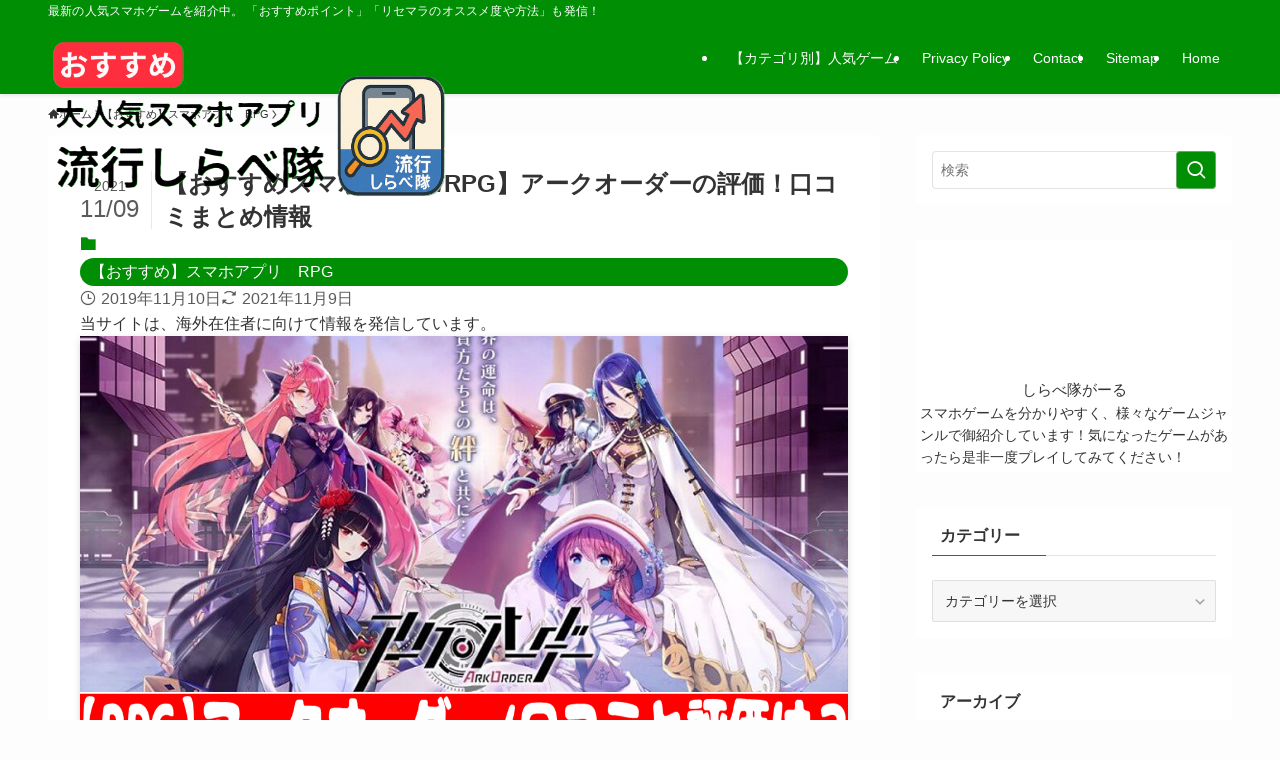

--- FILE ---
content_type: text/html; charset=UTF-8
request_url: https://app-kakuduke-ranking-ryuukou-sirabetai.jp/ark-order/
body_size: 33176
content:
<!DOCTYPE html><html lang="ja" prefix="og: https://ogp.me/ns#" data-loaded="false" data-scrolled="false" data-spmenu="closed"><head><script data-no-optimize="1">var litespeed_docref=sessionStorage.getItem("litespeed_docref");litespeed_docref&&(Object.defineProperty(document,"referrer",{get:function(){return litespeed_docref}}),sessionStorage.removeItem("litespeed_docref"));</script> <meta charset="utf-8"><meta name="format-detection" content="telephone=no"><meta http-equiv="X-UA-Compatible" content="IE=edge"><meta name="viewport" content="width=device-width, viewport-fit=cover"> <script data-cfasync="false" data-no-defer="1" data-no-minify="1" data-no-optimize="1">var ewww_webp_supported=!1;function check_webp_feature(A,e){var w;e=void 0!==e?e:function(){},ewww_webp_supported?e(ewww_webp_supported):((w=new Image).onload=function(){ewww_webp_supported=0<w.width&&0<w.height,e&&e(ewww_webp_supported)},w.onerror=function(){e&&e(!1)},w.src="data:image/webp;base64,"+{alpha:"UklGRkoAAABXRUJQVlA4WAoAAAAQAAAAAAAAAAAAQUxQSAwAAAARBxAR/Q9ERP8DAABWUDggGAAAABQBAJ0BKgEAAQAAAP4AAA3AAP7mtQAAAA=="}[A])}check_webp_feature("alpha");</script><script data-cfasync="false" data-no-defer="1" data-no-minify="1" data-no-optimize="1">var Arrive=function(c,w){"use strict";if(c.MutationObserver&&"undefined"!=typeof HTMLElement){var r,a=0,u=(r=HTMLElement.prototype.matches||HTMLElement.prototype.webkitMatchesSelector||HTMLElement.prototype.mozMatchesSelector||HTMLElement.prototype.msMatchesSelector,{matchesSelector:function(e,t){return e instanceof HTMLElement&&r.call(e,t)},addMethod:function(e,t,r){var a=e[t];e[t]=function(){return r.length==arguments.length?r.apply(this,arguments):"function"==typeof a?a.apply(this,arguments):void 0}},callCallbacks:function(e,t){t&&t.options.onceOnly&&1==t.firedElems.length&&(e=[e[0]]);for(var r,a=0;r=e[a];a++)r&&r.callback&&r.callback.call(r.elem,r.elem);t&&t.options.onceOnly&&1==t.firedElems.length&&t.me.unbindEventWithSelectorAndCallback.call(t.target,t.selector,t.callback)},checkChildNodesRecursively:function(e,t,r,a){for(var i,n=0;i=e[n];n++)r(i,t,a)&&a.push({callback:t.callback,elem:i}),0<i.childNodes.length&&u.checkChildNodesRecursively(i.childNodes,t,r,a)},mergeArrays:function(e,t){var r,a={};for(r in e)e.hasOwnProperty(r)&&(a[r]=e[r]);for(r in t)t.hasOwnProperty(r)&&(a[r]=t[r]);return a},toElementsArray:function(e){return e=void 0!==e&&("number"!=typeof e.length||e===c)?[e]:e}}),e=(l.prototype.addEvent=function(e,t,r,a){a={target:e,selector:t,options:r,callback:a,firedElems:[]};return this._beforeAdding&&this._beforeAdding(a),this._eventsBucket.push(a),a},l.prototype.removeEvent=function(e){for(var t,r=this._eventsBucket.length-1;t=this._eventsBucket[r];r--)e(t)&&(this._beforeRemoving&&this._beforeRemoving(t),(t=this._eventsBucket.splice(r,1))&&t.length&&(t[0].callback=null))},l.prototype.beforeAdding=function(e){this._beforeAdding=e},l.prototype.beforeRemoving=function(e){this._beforeRemoving=e},l),t=function(i,n){var o=new e,l=this,s={fireOnAttributesModification:!1};return o.beforeAdding(function(t){var e=t.target;e!==c.document&&e!==c||(e=document.getElementsByTagName("html")[0]);var r=new MutationObserver(function(e){n.call(this,e,t)}),a=i(t.options);r.observe(e,a),t.observer=r,t.me=l}),o.beforeRemoving(function(e){e.observer.disconnect()}),this.bindEvent=function(e,t,r){t=u.mergeArrays(s,t);for(var a=u.toElementsArray(this),i=0;i<a.length;i++)o.addEvent(a[i],e,t,r)},this.unbindEvent=function(){var r=u.toElementsArray(this);o.removeEvent(function(e){for(var t=0;t<r.length;t++)if(this===w||e.target===r[t])return!0;return!1})},this.unbindEventWithSelectorOrCallback=function(r){var a=u.toElementsArray(this),i=r,e="function"==typeof r?function(e){for(var t=0;t<a.length;t++)if((this===w||e.target===a[t])&&e.callback===i)return!0;return!1}:function(e){for(var t=0;t<a.length;t++)if((this===w||e.target===a[t])&&e.selector===r)return!0;return!1};o.removeEvent(e)},this.unbindEventWithSelectorAndCallback=function(r,a){var i=u.toElementsArray(this);o.removeEvent(function(e){for(var t=0;t<i.length;t++)if((this===w||e.target===i[t])&&e.selector===r&&e.callback===a)return!0;return!1})},this},i=new function(){var s={fireOnAttributesModification:!1,onceOnly:!1,existing:!1};function n(e,t,r){return!(!u.matchesSelector(e,t.selector)||(e._id===w&&(e._id=a++),-1!=t.firedElems.indexOf(e._id)))&&(t.firedElems.push(e._id),!0)}var c=(i=new t(function(e){var t={attributes:!1,childList:!0,subtree:!0};return e.fireOnAttributesModification&&(t.attributes=!0),t},function(e,i){e.forEach(function(e){var t=e.addedNodes,r=e.target,a=[];null!==t&&0<t.length?u.checkChildNodesRecursively(t,i,n,a):"attributes"===e.type&&n(r,i)&&a.push({callback:i.callback,elem:r}),u.callCallbacks(a,i)})})).bindEvent;return i.bindEvent=function(e,t,r){t=void 0===r?(r=t,s):u.mergeArrays(s,t);var a=u.toElementsArray(this);if(t.existing){for(var i=[],n=0;n<a.length;n++)for(var o=a[n].querySelectorAll(e),l=0;l<o.length;l++)i.push({callback:r,elem:o[l]});if(t.onceOnly&&i.length)return r.call(i[0].elem,i[0].elem);setTimeout(u.callCallbacks,1,i)}c.call(this,e,t,r)},i},o=new function(){var a={};function i(e,t){return u.matchesSelector(e,t.selector)}var n=(o=new t(function(){return{childList:!0,subtree:!0}},function(e,r){e.forEach(function(e){var t=e.removedNodes,e=[];null!==t&&0<t.length&&u.checkChildNodesRecursively(t,r,i,e),u.callCallbacks(e,r)})})).bindEvent;return o.bindEvent=function(e,t,r){t=void 0===r?(r=t,a):u.mergeArrays(a,t),n.call(this,e,t,r)},o};d(HTMLElement.prototype),d(NodeList.prototype),d(HTMLCollection.prototype),d(HTMLDocument.prototype),d(Window.prototype);var n={};return s(i,n,"unbindAllArrive"),s(o,n,"unbindAllLeave"),n}function l(){this._eventsBucket=[],this._beforeAdding=null,this._beforeRemoving=null}function s(e,t,r){u.addMethod(t,r,e.unbindEvent),u.addMethod(t,r,e.unbindEventWithSelectorOrCallback),u.addMethod(t,r,e.unbindEventWithSelectorAndCallback)}function d(e){e.arrive=i.bindEvent,s(i,e,"unbindArrive"),e.leave=o.bindEvent,s(o,e,"unbindLeave")}}(window,void 0),ewww_webp_supported=!1;function check_webp_feature(e,t){var r;ewww_webp_supported?t(ewww_webp_supported):((r=new Image).onload=function(){ewww_webp_supported=0<r.width&&0<r.height,t(ewww_webp_supported)},r.onerror=function(){t(!1)},r.src="data:image/webp;base64,"+{alpha:"UklGRkoAAABXRUJQVlA4WAoAAAAQAAAAAAAAAAAAQUxQSAwAAAARBxAR/Q9ERP8DAABWUDggGAAAABQBAJ0BKgEAAQAAAP4AAA3AAP7mtQAAAA==",animation:"UklGRlIAAABXRUJQVlA4WAoAAAASAAAAAAAAAAAAQU5JTQYAAAD/////AABBTk1GJgAAAAAAAAAAAAAAAAAAAGQAAABWUDhMDQAAAC8AAAAQBxAREYiI/gcA"}[e])}function ewwwLoadImages(e){if(e){for(var t=document.querySelectorAll(".batch-image img, .image-wrapper a, .ngg-pro-masonry-item a, .ngg-galleria-offscreen-seo-wrapper a"),r=0,a=t.length;r<a;r++)ewwwAttr(t[r],"data-src",t[r].getAttribute("data-webp")),ewwwAttr(t[r],"data-thumbnail",t[r].getAttribute("data-webp-thumbnail"));for(var i=document.querySelectorAll("div.woocommerce-product-gallery__image"),r=0,a=i.length;r<a;r++)ewwwAttr(i[r],"data-thumb",i[r].getAttribute("data-webp-thumb"))}for(var n=document.querySelectorAll("video"),r=0,a=n.length;r<a;r++)ewwwAttr(n[r],"poster",e?n[r].getAttribute("data-poster-webp"):n[r].getAttribute("data-poster-image"));for(var o,l=document.querySelectorAll("img.ewww_webp_lazy_load"),r=0,a=l.length;r<a;r++)e&&(ewwwAttr(l[r],"data-lazy-srcset",l[r].getAttribute("data-lazy-srcset-webp")),ewwwAttr(l[r],"data-srcset",l[r].getAttribute("data-srcset-webp")),ewwwAttr(l[r],"data-lazy-src",l[r].getAttribute("data-lazy-src-webp")),ewwwAttr(l[r],"data-src",l[r].getAttribute("data-src-webp")),ewwwAttr(l[r],"data-orig-file",l[r].getAttribute("data-webp-orig-file")),ewwwAttr(l[r],"data-medium-file",l[r].getAttribute("data-webp-medium-file")),ewwwAttr(l[r],"data-large-file",l[r].getAttribute("data-webp-large-file")),null!=(o=l[r].getAttribute("srcset"))&&!1!==o&&o.includes("R0lGOD")&&ewwwAttr(l[r],"src",l[r].getAttribute("data-lazy-src-webp"))),l[r].className=l[r].className.replace(/\bewww_webp_lazy_load\b/,"");for(var s=document.querySelectorAll(".ewww_webp"),r=0,a=s.length;r<a;r++)e?(ewwwAttr(s[r],"srcset",s[r].getAttribute("data-srcset-webp")),ewwwAttr(s[r],"src",s[r].getAttribute("data-src-webp")),ewwwAttr(s[r],"data-orig-file",s[r].getAttribute("data-webp-orig-file")),ewwwAttr(s[r],"data-medium-file",s[r].getAttribute("data-webp-medium-file")),ewwwAttr(s[r],"data-large-file",s[r].getAttribute("data-webp-large-file")),ewwwAttr(s[r],"data-large_image",s[r].getAttribute("data-webp-large_image")),ewwwAttr(s[r],"data-src",s[r].getAttribute("data-webp-src"))):(ewwwAttr(s[r],"srcset",s[r].getAttribute("data-srcset-img")),ewwwAttr(s[r],"src",s[r].getAttribute("data-src-img"))),s[r].className=s[r].className.replace(/\bewww_webp\b/,"ewww_webp_loaded");window.jQuery&&jQuery.fn.isotope&&jQuery.fn.imagesLoaded&&(jQuery(".fusion-posts-container-infinite").imagesLoaded(function(){jQuery(".fusion-posts-container-infinite").hasClass("isotope")&&jQuery(".fusion-posts-container-infinite").isotope()}),jQuery(".fusion-portfolio:not(.fusion-recent-works) .fusion-portfolio-wrapper").imagesLoaded(function(){jQuery(".fusion-portfolio:not(.fusion-recent-works) .fusion-portfolio-wrapper").isotope()}))}function ewwwWebPInit(e){ewwwLoadImages(e),ewwwNggLoadGalleries(e),document.arrive(".ewww_webp",function(){ewwwLoadImages(e)}),document.arrive(".ewww_webp_lazy_load",function(){ewwwLoadImages(e)}),document.arrive("videos",function(){ewwwLoadImages(e)}),"loading"==document.readyState?document.addEventListener("DOMContentLoaded",ewwwJSONParserInit):("undefined"!=typeof galleries&&ewwwNggParseGalleries(e),ewwwWooParseVariations(e))}function ewwwAttr(e,t,r){null!=r&&!1!==r&&e.setAttribute(t,r)}function ewwwJSONParserInit(){"undefined"!=typeof galleries&&check_webp_feature("alpha",ewwwNggParseGalleries),check_webp_feature("alpha",ewwwWooParseVariations)}function ewwwWooParseVariations(e){if(e)for(var t=document.querySelectorAll("form.variations_form"),r=0,a=t.length;r<a;r++){var i=t[r].getAttribute("data-product_variations"),n=!1;try{for(var o in i=JSON.parse(i))void 0!==i[o]&&void 0!==i[o].image&&(void 0!==i[o].image.src_webp&&(i[o].image.src=i[o].image.src_webp,n=!0),void 0!==i[o].image.srcset_webp&&(i[o].image.srcset=i[o].image.srcset_webp,n=!0),void 0!==i[o].image.full_src_webp&&(i[o].image.full_src=i[o].image.full_src_webp,n=!0),void 0!==i[o].image.gallery_thumbnail_src_webp&&(i[o].image.gallery_thumbnail_src=i[o].image.gallery_thumbnail_src_webp,n=!0),void 0!==i[o].image.thumb_src_webp&&(i[o].image.thumb_src=i[o].image.thumb_src_webp,n=!0));n&&ewwwAttr(t[r],"data-product_variations",JSON.stringify(i))}catch(e){}}}function ewwwNggParseGalleries(e){if(e)for(var t in galleries){var r=galleries[t];galleries[t].images_list=ewwwNggParseImageList(r.images_list)}}function ewwwNggLoadGalleries(e){e&&document.addEventListener("ngg.galleria.themeadded",function(e,t){window.ngg_galleria._create_backup=window.ngg_galleria.create,window.ngg_galleria.create=function(e,t){var r=$(e).data("id");return galleries["gallery_"+r].images_list=ewwwNggParseImageList(galleries["gallery_"+r].images_list),window.ngg_galleria._create_backup(e,t)}})}function ewwwNggParseImageList(e){for(var t in e){var r=e[t];if(void 0!==r["image-webp"]&&(e[t].image=r["image-webp"],delete e[t]["image-webp"]),void 0!==r["thumb-webp"]&&(e[t].thumb=r["thumb-webp"],delete e[t]["thumb-webp"]),void 0!==r.full_image_webp&&(e[t].full_image=r.full_image_webp,delete e[t].full_image_webp),void 0!==r.srcsets)for(var a in r.srcsets)nggSrcset=r.srcsets[a],void 0!==r.srcsets[a+"-webp"]&&(e[t].srcsets[a]=r.srcsets[a+"-webp"],delete e[t].srcsets[a+"-webp"]);if(void 0!==r.full_srcsets)for(var i in r.full_srcsets)nggFSrcset=r.full_srcsets[i],void 0!==r.full_srcsets[i+"-webp"]&&(e[t].full_srcsets[i]=r.full_srcsets[i+"-webp"],delete e[t].full_srcsets[i+"-webp"])}return e}check_webp_feature("alpha",ewwwWebPInit);</script> <title>【おすすめスマホゲーム/RPG】アークオーダーの評価！口コミまとめ情報 | 【おすすめ】大人気スマホアプリ　流行しらべ隊</title><meta name="description" content="この記事では「シミュレーションRPG」の「アークオーダー」の評価すべき点をご紹介します。"/><meta name="robots" content="follow, index, max-snippet:-1, max-video-preview:-1, max-image-preview:large"/><link rel="canonical" href="https://app-kakuduke-ranking-ryuukou-sirabetai.jp/ark-order/" /><meta property="og:locale" content="ja_JP" /><meta property="og:type" content="article" /><meta property="og:title" content="【おすすめスマホゲーム/RPG】アークオーダーの評価！口コミまとめ情報 | 【おすすめ】大人気スマホアプリ　流行しらべ隊" /><meta property="og:description" content="この記事では「シミュレーションRPG」の「アークオーダー」の評価すべき点をご紹介します。" /><meta property="og:url" content="https://app-kakuduke-ranking-ryuukou-sirabetai.jp/ark-order/" /><meta property="og:site_name" content="【おすすめ】大人気スマホアプリ　流行しらべ隊" /><meta property="article:tag" content="Bilibili" /><meta property="article:tag" content="RPG" /><meta property="article:tag" content="アークオーダー" /><meta property="article:tag" content="大注目のスマホゲーム" /><meta property="article:section" content="【おすすめ】スマホアプリ　RPG" /><meta property="og:updated_time" content="2021-11-09T16:44:49+09:00" /><meta property="og:image" content="https://app-kakuduke-ranking-ryuukou-sirabetai.jp/wp-content/uploads/2019/11/アイキャッチベースアークオーダー01.png" /><meta property="og:image:secure_url" content="https://app-kakuduke-ranking-ryuukou-sirabetai.jp/wp-content/uploads/2019/11/アイキャッチベースアークオーダー01.png" /><meta property="og:image:width" content="1280" /><meta property="og:image:height" content="720" /><meta property="og:image:alt" content="【おすすめスマホゲーム/RPG】アークオーダーの評価！口コミまとめ情報" /><meta property="og:image:type" content="image/png" /><meta property="article:published_time" content="2019-11-10T22:58:17+09:00" /><meta property="article:modified_time" content="2021-11-09T16:44:49+09:00" /><meta name="twitter:card" content="summary_large_image" /><meta name="twitter:title" content="【おすすめスマホゲーム/RPG】アークオーダーの評価！口コミまとめ情報 | 【おすすめ】大人気スマホアプリ　流行しらべ隊" /><meta name="twitter:description" content="この記事では「シミュレーションRPG」の「アークオーダー」の評価すべき点をご紹介します。" /><meta name="twitter:site" content="@Ryukousirabetai" /><meta name="twitter:creator" content="@Ryukousirabetai" /><meta name="twitter:image" content="https://app-kakuduke-ranking-ryuukou-sirabetai.jp/wp-content/uploads/2019/11/アイキャッチベースアークオーダー01.png" /><meta name="twitter:label1" content="によって書かれた" /><meta name="twitter:data1" content="しらべ隊がーる" /><meta name="twitter:label2" content="読む時間" /><meta name="twitter:data2" content="一分未満" /> <script type="application/ld+json" class="rank-math-schema-pro">{"@context":"https://schema.org","@graph":[{"@type":["Person","Organization"],"@id":"https://app-kakuduke-ranking-ryuukou-sirabetai.jp/#person","name":"sirabetai","sameAs":["https://twitter.com/Ryukousirabetai"]},{"@type":"WebSite","@id":"https://app-kakuduke-ranking-ryuukou-sirabetai.jp/#website","url":"https://app-kakuduke-ranking-ryuukou-sirabetai.jp","name":"\u3010\u304a\u3059\u3059\u3081\u3011\u5927\u4eba\u6c17\u30b9\u30de\u30db\u30a2\u30d7\u30ea\u3000\u6d41\u884c\u3057\u3089\u3079\u968a","publisher":{"@id":"https://app-kakuduke-ranking-ryuukou-sirabetai.jp/#person"},"inLanguage":"ja"},{"@type":"ImageObject","@id":"https://app-kakuduke-ranking-ryuukou-sirabetai.jp/wp-content/uploads/2019/11/\u30a2\u30a4\u30ad\u30e3\u30c3\u30c1\u30d9\u30fc\u30b9\u30a2\u30fc\u30af\u30aa\u30fc\u30c0\u30fc01.png","url":"https://app-kakuduke-ranking-ryuukou-sirabetai.jp/wp-content/uploads/2019/11/\u30a2\u30a4\u30ad\u30e3\u30c3\u30c1\u30d9\u30fc\u30b9\u30a2\u30fc\u30af\u30aa\u30fc\u30c0\u30fc01.png","width":"1280","height":"720","inLanguage":"ja"},{"@type":"BreadcrumbList","@id":"https://app-kakuduke-ranking-ryuukou-sirabetai.jp/ark-order/#breadcrumb","itemListElement":[{"@type":"ListItem","position":"1","item":{"@id":"https://app-kakuduke-ranking-ryuukou-sirabetai.jp","name":"\u30db\u30fc\u30e0"}},{"@type":"ListItem","position":"2","item":{"@id":"https://app-kakuduke-ranking-ryuukou-sirabetai.jp/category/rpg2/","name":"\u3010\u304a\u3059\u3059\u3081\u3011\u30b9\u30de\u30db\u30a2\u30d7\u30ea\u3000RPG"}},{"@type":"ListItem","position":"3","item":{"@id":"https://app-kakuduke-ranking-ryuukou-sirabetai.jp/ark-order/","name":"\u3010\u304a\u3059\u3059\u3081\u30b9\u30de\u30db\u30b2\u30fc\u30e0/RPG\u3011\u30a2\u30fc\u30af\u30aa\u30fc\u30c0\u30fc\u306e\u8a55\u4fa1\uff01\u53e3\u30b3\u30df\u307e\u3068\u3081\u60c5\u5831"}}]},{"@type":"WebPage","@id":"https://app-kakuduke-ranking-ryuukou-sirabetai.jp/ark-order/#webpage","url":"https://app-kakuduke-ranking-ryuukou-sirabetai.jp/ark-order/","name":"\u3010\u304a\u3059\u3059\u3081\u30b9\u30de\u30db\u30b2\u30fc\u30e0/RPG\u3011\u30a2\u30fc\u30af\u30aa\u30fc\u30c0\u30fc\u306e\u8a55\u4fa1\uff01\u53e3\u30b3\u30df\u307e\u3068\u3081\u60c5\u5831 | \u3010\u304a\u3059\u3059\u3081\u3011\u5927\u4eba\u6c17\u30b9\u30de\u30db\u30a2\u30d7\u30ea\u3000\u6d41\u884c\u3057\u3089\u3079\u968a","datePublished":"2019-11-10T22:58:17+09:00","dateModified":"2021-11-09T16:44:49+09:00","isPartOf":{"@id":"https://app-kakuduke-ranking-ryuukou-sirabetai.jp/#website"},"primaryImageOfPage":{"@id":"https://app-kakuduke-ranking-ryuukou-sirabetai.jp/wp-content/uploads/2019/11/\u30a2\u30a4\u30ad\u30e3\u30c3\u30c1\u30d9\u30fc\u30b9\u30a2\u30fc\u30af\u30aa\u30fc\u30c0\u30fc01.png"},"inLanguage":"ja","breadcrumb":{"@id":"https://app-kakuduke-ranking-ryuukou-sirabetai.jp/ark-order/#breadcrumb"}},{"@type":"Person","@id":"https://app-kakuduke-ranking-ryuukou-sirabetai.jp/ark-order/#author","name":"\u3057\u3089\u3079\u968a\u304c\u30fc\u308b","description":"\u30b9\u30de\u30db\u30b2\u30fc\u30e0\u3092\u5206\u304b\u308a\u3084\u3059\u304f\u3001\u69d8\u3005\u306a\u30b2\u30fc\u30e0\u30b8\u30e3\u30f3\u30eb\u3067\u5fa1\u7d39\u4ecb\u3057\u3066\u3044\u307e\u3059\uff01\u6c17\u306b\u306a\u3063\u305f\u30b2\u30fc\u30e0\u304c\u3042\u3063\u305f\u3089\u662f\u975e\u4e00\u5ea6\u30d7\u30ec\u30a4\u3057\u3066\u307f\u3066\u304f\u3060\u3055\u3044\uff01","image":{"@type":"ImageObject","@id":"https://app-kakuduke-ranking-ryuukou-sirabetai.jp/wp-content/litespeed/avatar/65aee3d3e9df930cd148ff9c81096af4.jpg?ver=1768968453","url":"https://app-kakuduke-ranking-ryuukou-sirabetai.jp/wp-content/litespeed/avatar/65aee3d3e9df930cd148ff9c81096af4.jpg?ver=1768968453","caption":"\u3057\u3089\u3079\u968a\u304c\u30fc\u308b","inLanguage":"ja"},"sameAs":["https://twitter.com/@Ryukousirabetai"]},{"@type":"BlogPosting","headline":"\u3010\u304a\u3059\u3059\u3081\u30b9\u30de\u30db\u30b2\u30fc\u30e0/RPG\u3011\u30a2\u30fc\u30af\u30aa\u30fc\u30c0\u30fc\u306e\u8a55\u4fa1\uff01\u53e3\u30b3\u30df\u307e\u3068\u3081\u60c5\u5831 | \u3010\u304a\u3059\u3059\u3081\u3011\u5927\u4eba\u6c17\u30b9\u30de\u30db\u30a2\u30d7\u30ea\u3000\u6d41\u884c\u3057\u3089\u3079\u968a","datePublished":"2019-11-10T22:58:17+09:00","dateModified":"2021-11-09T16:44:49+09:00","articleSection":"\u3010\u304a\u3059\u3059\u3081\u3011\u30b9\u30de\u30db\u30a2\u30d7\u30ea\u3000RPG","author":{"@id":"https://app-kakuduke-ranking-ryuukou-sirabetai.jp/ark-order/#author","name":"\u3057\u3089\u3079\u968a\u304c\u30fc\u308b"},"publisher":{"@id":"https://app-kakuduke-ranking-ryuukou-sirabetai.jp/#person"},"description":"\u3053\u306e\u8a18\u4e8b\u3067\u306f\u300c\u30b7\u30df\u30e5\u30ec\u30fc\u30b7\u30e7\u30f3RPG\u300d\u306e\u300c\u30a2\u30fc\u30af\u30aa\u30fc\u30c0\u30fc\u300d\u306e\u8a55\u4fa1\u3059\u3079\u304d\u70b9\u3092\u3054\u7d39\u4ecb\u3057\u307e\u3059\u3002","name":"\u3010\u304a\u3059\u3059\u3081\u30b9\u30de\u30db\u30b2\u30fc\u30e0/RPG\u3011\u30a2\u30fc\u30af\u30aa\u30fc\u30c0\u30fc\u306e\u8a55\u4fa1\uff01\u53e3\u30b3\u30df\u307e\u3068\u3081\u60c5\u5831 | \u3010\u304a\u3059\u3059\u3081\u3011\u5927\u4eba\u6c17\u30b9\u30de\u30db\u30a2\u30d7\u30ea\u3000\u6d41\u884c\u3057\u3089\u3079\u968a","@id":"https://app-kakuduke-ranking-ryuukou-sirabetai.jp/ark-order/#richSnippet","isPartOf":{"@id":"https://app-kakuduke-ranking-ryuukou-sirabetai.jp/ark-order/#webpage"},"image":{"@id":"https://app-kakuduke-ranking-ryuukou-sirabetai.jp/wp-content/uploads/2019/11/\u30a2\u30a4\u30ad\u30e3\u30c3\u30c1\u30d9\u30fc\u30b9\u30a2\u30fc\u30af\u30aa\u30fc\u30c0\u30fc01.png"},"inLanguage":"ja","mainEntityOfPage":{"@id":"https://app-kakuduke-ranking-ryuukou-sirabetai.jp/ark-order/#webpage"}}]}</script> <link rel="alternate" type="application/rss+xml" title="【おすすめ】大人気スマホアプリ　流行しらべ隊 &raquo; フィード" href="https://app-kakuduke-ranking-ryuukou-sirabetai.jp/feed/" /><style id="litespeed-ucss">@-webkit-keyframes flash{0%{opacity:.6}to{opacity:1}}@keyframes flash{0%{opacity:.6}to{opacity:1}}ol,ul{box-sizing:border-box}:root{--wp--preset--font-size--normal:16px;--wp--preset--font-size--huge:42px}.aligncenter{clear:both}.screen-reader-text{border:0;clip-path:inset(50%);height:1px;margin:-1px;overflow:hidden;padding:0;position:absolute;width:1px;word-wrap:normal!important}.screen-reader-text:focus{background-color:#ddd;clip-path:none;color:#444;display:block;font-size:1em;height:auto;left:5px;line-height:normal;padding:15px 23px 14px;text-decoration:none;top:5px;width:auto;z-index:100000}html :where(img[class*=wp-image-]){height:auto;max-width:100%}:where(figure){margin:0 0 1em}@font-face{font-family:icomoon;font-style:normal;font-weight:400;src:url(/wp-content/themes/swell/assets/fonts/icomoon.woff2?fq24x)format("woff2"),url(/wp-content/themes/swell/assets/fonts/icomoon.ttf?fq24x)format("truetype"),url(/wp-content/themes/swell/assets/fonts/icomoon.woff?fq24x)format("woff"),url(/wp-content/themes/swell/assets/fonts/icomoon.svg?fq24x#icomoon)format("svg")}[class*=" icon-"]:before,[class^=icon-]:before{-webkit-font-smoothing:antialiased;-moz-osx-font-smoothing:grayscale;font-family:icomoon!important;font-style:normal;font-variant:normal;font-weight:400;line-height:1;text-transform:none}.icon-chevron-up:before{content:""}.icon-home:before{content:""}.icon-modified:before{content:""}.icon-posted:before{content:""}.icon-batsu:before{content:""}.icon-search:before{content:""}.icon-close-thin:before{content:""}.icon-menu-thin:before{content:""}.icon-facebook:before{content:""}.icon-hatebu:before{content:""}.icon-line:before{content:""}.icon-pocket:before{content:""}.icon-twitter-x:before{content:""}.l-fixHeader:before,.p-spMenu__inner:before{content:"";height:100%;left:0;position:absolute;top:0;width:100%;z-index:0}.c-categoryList:before,.c-tagList:before{-webkit-font-smoothing:antialiased;-moz-osx-font-smoothing:grayscale;font-family:icomoon!important;font-style:normal;font-variant:normal;font-weight:400;line-height:1;text-transform:none}.p-breadcrumb__item:after{background-color:currentcolor;-webkit-clip-path:polygon(45% 9%,75% 51%,45% 90%,30% 90%,60% 50%,30% 10%);clip-path:polygon(45% 9%,75% 51%,45% 90%,30% 90%,60% 50%,30% 10%);content:"";display:block;height:10px;margin:0;opacity:.8;width:10px}:root{--color_border:hsla(0,0%,78%,.5);--color_gray:hsla(0,0%,78%,.15);--swl-color_hov_gray:rgba(3,2,2,.05);--swl-color_shadow:rgba(0,0,0,.12);--swl-fz--root:3.6vw;--swl-fz--side:var(--swl-fz--root);--swl-block-margin:2em;--swl-sidebar_width:280px;--swl-sidebar_margin:24px;--swl-pad_post_content:0px;--swl-pad_container:4vw;--swl-h2-margin--x:-2vw;--swl-box_shadow:0 2px 4px rgba(0,0,0,.05),0 4px 4px -4px rgba(0,0,0,.1);--swl-img_shadow:0 2px 8px rgba(0,0,0,.1),0 4px 8px -4px rgba(0,0,0,.2);--swl-btn_shadow:0 2px 2px rgba(0,0,0,.1),0 4px 8px -4px rgba(0,0,0,.2);--swl-text_color--black:#333;--swl-text_color--white:#fff;--swl-fz--xs:.75em;--swl-fz--small:.9em;--swl-fz--normal:1rem;--swl-fz--medium:1.1em;--swl-fz--large:1.25em;--swl-fz--huge:1.6em;--swl-list-padding--left:1.5em;--swl-list-padding--has_bg:1em 1em 1em 1.75em}html{font-size:var(--swl-fz--root);letter-spacing:var(--swl-letter_spacing,normal)}*,.c-plainBtn{margin:0;padding:0}.c-plainBtn{-webkit-appearance:none;-o-appearance:none;appearance:none;background-color:#fff0;border:0;box-shadow:none}*{box-sizing:border-box;font-family:inherit;font-size:inherit;line-height:inherit}:after,:before{box-sizing:inherit;text-decoration:inherit;vertical-align:inherit}strong{font-weight:700}main{display:block}:where(ol:not([type])),:where(ul:not([type])){list-style:none}table{border-collapse:collapse;border-spacing:0}td,th{word-break:break-all}img{border-style:none;height:auto;max-width:100%}svg:not([fill]){fill:currentcolor}button,input,select{font-family:inherit;font-size:inherit;line-height:inherit}button,input{overflow:visible}button,select{text-transform:none}[type=submit],button{-webkit-appearance:button;cursor:pointer;display:inline-block}[role=button]{cursor:pointer}button,input,select{background-color:#f7f7f7;border:1px solid hsl(0 0% 78%/.5);border-radius:0;color:#333;padding:.25em .5em}body{word-wrap:break-word;-webkit-text-size-adjust:100%;background-color:var(--color_bg);color:var(--color_text);font-family:var(--swl-font_family);font-size:1rem;font-weight:var(--swl-font_weight);line-height:1.6;min-width:100%;overflow-wrap:break-word;position:relative}a{color:var(--color_link)}#main_content .post_content{font-size:var(--swl-fz--content,16px)}.l-article{max-width:var(--article_size);padding-left:0;padding-right:0}#body_wrap,body{max-width:100%;overflow-x:clip}.l-container{margin-left:auto;margin-right:auto;max-width:calc(var(--container_size, 0px) + var(--swl-pad_container, 0px)*2);padding-left:var(--swl-pad_container,0);padding-right:var(--swl-pad_container,0)}#body_wrap,.c-gnav .ttl,.l-content{position:relative;z-index:1}.l-content{margin:0 auto 6em;padding-top:2em}.l-fixHeader{left:0;margin-top:var(--swl-adminbarH,0);opacity:0;position:fixed;top:0;-webkit-transform:translateY(calc(var(--swl-fix_headerH, 100px)*-1));transform:translateY(calc(var(--swl-fix_headerH, 100px)*-1));visibility:hidden;width:100%;z-index:101}.l-fixHeader:before{background:var(--color_header_bg);display:block}.c-gnav{display:flex;height:100%;text-align:center}.c-gnav a,a{text-decoration:none}.c-gnav .ttl{color:inherit;line-height:1}.c-gnav>.menu-item,.c-gnav>.menu-item>a{height:100%;position:relative}.c-gnav>.menu-item>a{color:inherit;display:flex;flex-direction:column;justify-content:center;padding:0 12px;white-space:nowrap}.c-gnav>.menu-item>a .ttl{display:block;font-size:14px}.c-gnav>.menu-item>a:after{bottom:0;content:"";display:block;left:0;position:absolute;transition:transform .25s,width .25s,height .25s;transition:transform .25s,width .25s,height .25s,-webkit-transform .25s}.l-header,.l-header__inner{position:relative;width:100%}.l-header{background:var(--color_header_bg);left:0;top:0;z-index:100}.l-header__inner{color:var(--color_header_text);z-index:1}.l-header__logo{line-height:1}.c-headLogo.-txt{align-items:center;display:flex}.c-headLogo__link{display:block;text-decoration:none}.-txt .c-headLogo__link{color:inherit;display:block;font-size:5vw;font-weight:700}.l-header__customBtn,.l-header__menuBtn{height:var(--logo_size_sp);line-height:1.25;text-align:center;width:var(--logo_size_sp)}.l-mainContent{position:static!important;width:100%}.-sidebar-on .l-mainContent{max-width:100%}.l-mainContent__inner>:first-child{margin-top:0!important}.l-mainContent__inner>:last-child{margin-bottom:0!important}.l-scrollObserver{display:block;height:1px;left:0;pointer-events:none;position:absolute;top:100px;visibility:hidden;width:100%;z-index:1000}#sidebar{font-size:var(--swl-fz--side);position:relative}.c-listMenu.c-listMenu li{margin:0;position:relative}.c-listMenu a{border-bottom:1px solid var(--color_border);color:inherit;display:block;line-height:1.4;position:relative;text-decoration:none}.c-listMenu a:hover{background-color:var(--swl-color_hov_gray)}.c-categoryList{color:var(--color_main)}.c-categoryList:before{content:""}.c-tagList:before{color:inherit;content:""}.c-categoryList__link,.c-tagList__link{display:block;line-height:1;text-decoration:none}.c-tagList__link{background:#f7f7f7;color:#333}.c-categoryList__link{background-color:var(--color_main);color:#fff}.c-fixBtn{align-items:center;background:#fff;border:1px solid var(--color_main);border-radius:var(--swl-radius--8,0);box-shadow:var(--swl-box_shadow);color:var(--color_main);cursor:pointer;display:flex;flex-direction:column;height:52px;justify-content:center;letter-spacing:normal;line-height:1;opacity:.75;overflow:hidden;text-align:center;transition:all .25s;width:52px}.c-fixBtn__icon{display:block;font-size:20px}.c-iconBtn{align-content:center;align-items:center;color:inherit;display:inline-flex;flex-wrap:wrap;height:100%;justify-content:center;text-decoration:none;width:100%}.c-iconBtn__icon{display:block;font-size:24px}.p-spMenu__closeBtn .c-iconBtn__icon{font-size:20px}.c-iconBtn__icon:before{display:block}.c-modal{height:100%;left:0;position:fixed;top:0;transition:opacity .5s,visibility .5s;width:100%;z-index:1000}[data-loaded=false] .c-modal{display:none}.c-modal:not(.is-opened){opacity:0;pointer-events:none;visibility:hidden}.c-modal .c-modal__close{color:#fff;cursor:pointer;left:0;line-height:2;padding-top:.5em;position:absolute;text-align:center;text-shadow:1px 1px 1px #000;top:100%;width:100%}.c-overlay{background:rgb(0 0 0/.75);height:100%;left:0;position:absolute;top:0;width:100%;z-index:0}.c-postTitle{align-items:center;display:flex;flex-direction:row-reverse}.c-postTitle__ttl{font-size:5vw;line-height:1.4;width:100%}.c-postTitle__date{border-right:1px solid var(--color_border);font-weight:400;line-height:1;margin-right:.75em;padding:.5em .75em .5em 0;text-align:center}.c-postTitle__date .__y{display:block;font-size:3vw;line-height:1;margin-bottom:4px}.c-postTitle__date .__md{display:block;font-size:4.2vw}.c-searchForm{position:relative}.c-searchForm__s{background-color:#fff;line-height:2;padding:4px 44px 4px 8px;width:100%}.c-searchForm__submit{border-radius:var(--swl-radius--4,0);height:100%;overflow:hidden;position:absolute;right:0;top:0;width:40px}.c-searchForm__submit:before{color:#fff;font-size:20px;left:50%;position:absolute;top:50%;-webkit-transform:translateX(-50%) translateY(-50%);transform:translateX(-50%) translateY(-50%);z-index:1}.c-postThumb{overflow:hidden;position:relative;vertical-align:middle}.c-postThumb__figure{margin:0;overflow:hidden;position:relative;width:100%;z-index:0}.c-postThumb__figure:before{content:"";display:block;height:0;padding-top:var(--card_posts_thumb_ratio)}.p-postList__link:hover .c-postThumb:before{opacity:.2}.p-postList__link:hover .c-postThumb__img{-webkit-transform:scale(1.06);transform:scale(1.06)}.c-postThumb__img{left:0;position:absolute;top:0;transition:transform .25s;transition:transform .25s,-webkit-transform .25s}.c-postTimes{align-items:center;display:flex;flex-wrap:wrap;gap:.5em}.c-postTimes__modified:before,.c-postTimes__posted:before{margin-right:.325em;position:relative;top:1px}.p-breadcrumb{margin:0 auto;padding:8px 0;position:relative}.p-breadcrumb.-bg-on{background:#f7f7f7}.-body-solid .p-breadcrumb.-bg-on{box-shadow:inset 0-1px 8px rgb(0 0 0/.06)}.-frame-on .p-breadcrumb{background:0 0!important;border:0!important;box-shadow:none!important;padding-top:12px;padding-bottom:12px}.p-breadcrumb__list{align-items:center;display:flex;font-size:10px;gap:.5em;list-style:none;overflow:hidden;width:100%}.p-breadcrumb__item{align-items:center;display:inline-flex;gap:.5em;position:relative}.p-breadcrumb__item:last-child:after{content:none}.p-breadcrumb__item:last-child span{opacity:.8}.p-breadcrumb__text{align-items:center;color:inherit;display:block;display:inline-flex;text-decoration:none;white-space:nowrap}.p-breadcrumb__text:before{margin-right:3px}.p-breadcrumb__text:hover span{opacity:.76}.p-breadcrumb__text .__home{align-items:center;display:inline-flex;gap:4px}.p-breadcrumb__text .__home:before{line-height:inherit}.single .p-breadcrumb__item:last-child>span.p-breadcrumb__text{display:none}.p-fixBtnWrap{align-items:flex-end;bottom:1.25em;display:flex;flex-direction:column;opacity:0;position:fixed;right:1em;text-align:center;-webkit-transform:translateY(-8px);transform:translateY(-8px);transition:opacity .3s,transform .3s,visibility .3s;transition:opacity .3s,transform .3s,visibility .3s,-webkit-transform .3s;visibility:hidden;z-index:99}[data-loaded=false] .p-fixBtnWrap{display:none}.p-postList.p-postList{list-style:none;margin-bottom:0;padding-left:0}.p-postList.-type-card{display:flex;flex-wrap:wrap;margin-left:-.5em;margin-right:-.5em}.p-postList .p-postList__title:after,.p-postList .p-postList__title:before,.p-postList__item.p-postList__item:before{content:none}.-type-card .p-postList__item{margin-bottom:2.5em;margin-top:0;padding:0 .5em;width:50%}.p-postList__link{color:inherit;display:block;position:relative;text-decoration:none;z-index:0}.-type-card .p-postList__link{height:100%}.-type-card .p-postList__thumb{width:100%}.p-postList__thumb:before{background:linear-gradient(45deg,var(--color_gradient1),var(--color_gradient2));content:"";display:block;height:100%;left:0;opacity:0;position:absolute;top:0;transition:opacity .25s;width:100%;z-index:1}.p-postList__body{position:relative;transition:opacity .25s}.-type-card .p-postList__body{padding-top:1em}.-type-card .p-postList__item:hover .p-postList__body{opacity:.75}.p-postList__link:hover .p-postList__body:after{background:var(--color_main);box-shadow:none;color:#fff;opacity:1}.p-postList .p-postList__title{background:0 0;border:0;color:inherit;display:block;font-weight:700;line-height:1.5;margin:0;padding:0}.-type-card .p-postList__title{font-size:3.6vw}.p-postList__meta{align-items:center;display:flex;flex-wrap:wrap;font-size:10px;line-height:1.25;margin-top:.75em;position:relative}.p-postList__title+.p-postList__meta{margin-top:.25em}.p-postList__meta :before{margin-right:.25em}.p-postList__times{margin-right:.5em;padding:4px 0}.p-spMenu{height:100%;left:0;position:fixed;top:0;transition:opacity 0s;width:100%;z-index:101}[data-loaded=false] .p-spMenu{display:none}[data-spmenu=closed] .p-spMenu{opacity:0;pointer-events:none;transition-delay:1s}.l-footer span,.p-spMenu a{color:inherit}.p-spMenu .c-widget__title{margin-bottom:1.5em}.c-spnav{display:block;text-align:left}.c-spnav .menu-item{position:relative}.c-spnav>.menu-item:first-child>a{border-top:none}.c-spnav a{border-bottom:1px solid var(--color_border);display:block;padding:.75em .25em}.p-spMenu__overlay{transition:opacity .5s,visibility .5s}[data-spmenu=closed] .p-spMenu__overlay{opacity:0;visibility:hidden}.p-spMenu__inner{box-shadow:0 0 8px var(--swl-color_shadow);height:100%;padding-top:var(--logo_size_sp);position:absolute;top:0;transition:transform .45s;transition:transform .45s,-webkit-transform .45s;transition-timing-function:ease-out;width:88vw;z-index:1}.-left .p-spMenu__inner{left:0;-webkit-transform:translateX(-88vw);transform:translateX(-88vw)}.p-spMenu__closeBtn{height:var(--logo_size_sp);position:absolute;top:0;width:var(--logo_size_sp);z-index:1}.-left .p-spMenu__closeBtn{left:0}.p-spMenu__body{-webkit-overflow-scrolling:touch;height:100%;overflow-y:scroll;padding:0 4vw 10vw;position:relative}.p-spMenu__nav{margin-top:-1em;padding-bottom:.5em}.u-bg-main{background-color:var(--color_main)!important;color:#fff!important}.u-fz-m{font-size:var(--swl-fz--medium)!important}.hov-opacity:hover,.u-thin{opacity:.8}.hov-opacity{transition:opacity .25s}.hov-flash-up{transition:box-shadow .25s}.hov-flash-up:hover{-webkit-animation:flash 1s;animation:flash 1s;box-shadow:0 2px 8px rgb(0 0 0/.25)}.hov-col-main{transition:color .25s}.hov-col-main:hover{color:var(--color_main)!important}.u-obf-cover{display:block;height:100%!important;-o-object-fit:cover;object-fit:cover;width:100%!important}.c-widget+.c-widget{margin-top:2em}.c-widget__title{font-size:4vw;font-weight:700;margin-bottom:1.5em;overflow:hidden;position:relative}.c-widget__title:after,.c-widget__title:before{box-sizing:inherit;display:block;height:1px;position:absolute;z-index:0}.widget_search .c-widget__title{display:none}.post_content{line-height:1.8;margin:0;max-width:100%;padding:0}.post_content>*{clear:both;margin-bottom:var(--swl-block-margin,2em)}.post_content div>:first-child,.post_content>:first-child{margin-top:0!important}.post_content div>:last-child,.post_content>:last-child{margin-bottom:0!important}.post_content h2{font-size:1.2em;line-height:1.4;margin:4em 0 2em;position:relative;z-index:1}.post_content>h2{margin-left:var(--swl-h2-margin--x,0);margin-right:var(--swl-h2-margin--x,0)}.post_content h3{font-size:1.1em;line-height:1.4;margin:3em 0 2em;position:relative;font-weight:700}.post_content h3:before{bottom:0;display:block;left:0;position:absolute;z-index:0}.post_content h2{font-weight:700}.post_content table{border:0;border-collapse:collapse;border-spacing:0;line-height:1.6;max-width:100%;text-align:left;width:100%}.post_content td,.post_content th{border:1px solid var(--color_border--table,#dcdcdc);padding:.5em}.post_content th{background-color:var(--tbody-th-color--bg,hsl(0 0% 59% / .05));color:var(--tbody-th-color--txt,inherit);font-weight:700}.post_content :where(ol:not([type])){list-style:decimal}.post_content ol{padding-left:var(--swl-list-padding--left)}.post_content li{line-height:1.5;margin:.25em 0;position:relative}.l-mainContent__inner>.post_content{margin:4em 0;padding:0 var(--swl-pad_post_content,0)}:root{--swl-box_padding:1.5em}img.aligncenter{clear:both;display:block;margin-left:auto;margin-right:auto}li:before{letter-spacing:normal}@media not all and (min-width:960px){.l-fixHeader,.l-header__gnav{display:none}.l-header[data-spfix="1"]{position:sticky;top:var(--swl-adminbarH,0)}.l-header__inner{align-items:center;display:flex;justify-content:space-between;padding:0}.l-header__logo{padding:0 2vw}.c-headLogo{height:var(--logo_size_sp)}#sidebar{margin-top:4em}.p-fixBtnWrap{padding-bottom:calc(env(safe-area-inset-bottom)*.5)}.pc_{display:none!important}}@media (min-width:600px){:root{--swl-fz--root:16px;--swl-h2-margin--x:-16px}.l-content{padding-top:4em}.-txt .c-headLogo__link,.c-postTitle__ttl{font-size:24px}.c-postTitle__date .__y{font-size:14px}.c-postTitle__date .__md{font-size:24px}.p-breadcrumb__list,.p-postList__meta{font-size:11px}.-type-card .p-postList__title,.c-widget__title{font-size:16px}.-related .p-postList__title{font-size:14px}.post_content h2{font-size:1.4em}.post_content h3{font-size:1.3em}}@media (min-width:960px){:root{--swl-fz--side:14px;--swl-pad_post_content:16px;--swl-pad_container:32px}.-sidebar-on .l-content{display:flex;flex-wrap:wrap;justify-content:space-between}.c-headLogo{height:var(--logo_size_pc)}.l-fixHeader .c-headLogo{height:var(--logo_size_pcfix)}.-sidebar-on .l-mainContent{width:calc(100% - var(--swl-sidebar_width) - var(--swl-sidebar_margin))}#sidebar .c-widget+.c-widget{margin-top:2.5em}.-sidebar-on #sidebar{width:var(--swl-sidebar_width)}.c-fixBtn:hover{opacity:1}.p-fixBtnWrap{bottom:2.5em;right:2.5em}.p-spMenu{display:none}.hov-bg-main{transition:background-color .25s,color .25s}.hov-bg-main:hover{background-color:var(--color_main)!important;color:#fff!important}.sp_{display:none!important}}@media (min-width:1200px){:root{--swl-sidebar_width:304px;--swl-sidebar_margin:52px;--swl-pad_container:48px}:root .-frame-on-sidebar{--swl-sidebar_width:316px}:root .-frame-on.-sidebar-on{--swl-sidebar_margin:36px}}@media (max-width:1200px){.c-gnav>.menu-item>a{padding:0 10px}}@media (max-width:1080px){.c-gnav>.menu-item>a{padding:0 8px}}.p-profileBox{border:1px solid var(--color_border);border-radius:var(--swl-radius--4,0);padding:4px}.p-profileBox__name{padding-top:.5em;text-align:center}tr:has(>[rowspan="3"]:first-child)+tr+tr>td:first-child,tr:has(>[rowspan]:first-child)+tr>td:first-child{--swl-cell1-width:auto;color:inherit;font-weight:revert;position:relative!important;z-index:0}tr:has(>[rowspan="3"]:first-child)+tr+tr>td:first-child:before,tr:has(>[rowspan]:first-child)+tr>td:first-child:before{content:none}:root{--color_border--table:#dcdcdc}.tagcloud{align-items:center;display:flex;flex-wrap:wrap;gap:8px}.tag-cloud-link{background:#f7f7f7;border:0;color:#333!important;display:block;line-height:1;padding:6px 8px!important;position:relative;text-decoration:none}.tag-cloud-link.tag-cloud-link{margin:0}.widget_archive select,.widget_categories select{-webkit-appearance:none;appearance:none;background:#f7f7f7 url(data:image/svg+xml;charset=US-ASCII,%3Csvg%20width%3D%2220%22%20height%3D%2220%22%20xmlns%3D%22http%3A%2F%2Fwww.w3.org%2F2000%2Fsvg%22%3E%3Cpath%20d%3D%22M5%206l5%205%205-5%202%201-7%207-7-7%202-1z%22%20fill%3D%22%23a0a5aa%22%2F%3E%3C%2Fsvg%3E)no-repeat right 8px top 55%;background-size:1em 1em;border:1px solid var(--color_border);border-radius:2px;display:block;height:auto;line-height:32px;padding:4px 24px 4px 12px;width:100%}.widget_archive select::-ms-expand,.widget_categories select::-ms-expand{display:none}@media (min-width:600px){.tag-cloud-link{font-size:13px!important}}@media not all and (min-width:600px){.tag-cloud-link{font-size:12px!important}}:root{--swl-fz--content:4vw;--swl-font_family:"游ゴシック体", "Yu Gothic", YuGothic, "Hiragino Kaku Gothic ProN", "Hiragino Sans", Meiryo, sans-serif;--swl-font_weight:500;--color_main:#008e04;--color_text:#333;--color_link:#1176d4;--color_htag:#008e04;--color_bg:#fdfdfd;--color_gradient1:#d8ffff;--color_gradient2:#87e7ff;--color_main_thin:rgba(0, 178, 5, 0.05 );--color_main_dark:rgba(0, 107, 3, 1 );--color_list_check:#008e04;--color_list_num:#008e04;--color_list_good:#86dd7b;--color_list_triangle:#f4e03a;--color_list_bad:#f36060;--color_faq_q:#d55656;--color_faq_a:#6599b7;--color_icon_good:#3cd250;--color_icon_good_bg:#ecffe9;--color_icon_bad:#4b73eb;--color_icon_bad_bg:#eafaff;--color_icon_info:#f578b4;--color_icon_info_bg:#fff0fa;--color_icon_announce:#ffa537;--color_icon_announce_bg:#fff5f0;--color_icon_pen:#7a7a7a;--color_icon_pen_bg:#f7f7f7;--color_icon_book:#787364;--color_icon_book_bg:#f8f6ef;--color_icon_point:#ffa639;--color_icon_check:#86d67c;--color_icon_batsu:#f36060;--color_icon_hatena:#5295cc;--color_icon_caution:#f7da38;--color_icon_memo:#84878a;--color_deep01:#e44141;--color_deep02:#3d79d5;--color_deep03:#63a84d;--color_deep04:#f09f4d;--color_pale01:#fff2f0;--color_pale02:#f3f8fd;--color_pale03:#f1f9ee;--color_pale04:#fdf9ee;--color_mark_blue:#b7e3ff;--color_mark_green:#bdf9c3;--color_mark_yellow:#fcf69f;--color_mark_orange:#ffddbc;--border01:solid 1px var(--color_main);--border02:double 4px var(--color_main);--border03:dashed 2px var(--color_border);--border04:solid 4px var(--color_gray);--card_posts_thumb_ratio:56.25%;--list_posts_thumb_ratio:61.805%;--big_posts_thumb_ratio:56.25%;--thumb_posts_thumb_ratio:61.805%;--blogcard_thumb_ratio:56.25%;--color_header_bg:#008e04;--color_header_text:#ffffff;--color_footer_bg:#008e04;--color_footer_text:#ffffff;--container_size:1200px;--article_size:900px;--logo_size_sp:48px;--logo_size_pc:40px;--logo_size_pcfix:32px}.post_content h2:where(:not([class^=swell-block-]):not(.faq_q):not(.p-postList__title)){background:var(--color_htag);padding:.75em 1em;color:#fff}.post_content h2:where(:not([class^=swell-block-]):not(.faq_q):not(.p-postList__title))::before{position:absolute;display:block;pointer-events:none;content:"";top:-4px;left:0;width:100%;height:calc(100% + 4px);box-sizing:content-box;border-top:solid 2px var(--color_htag);border-bottom:solid 2px var(--color_htag)}.post_content h3:where(:not([class^=swell-block-]):not(.faq_q):not(.p-postList__title)){padding:0 .5em .5em}.post_content h3:where(:not([class^=swell-block-]):not(.faq_q):not(.p-postList__title))::before{content:"";width:100%;height:2px;background:repeating-linear-gradient(90deg,var(--color_htag) 0%,var(--color_htag) 29.3%,rgb(150 150 150/.2) 29.3%,rgb(150 150 150/.2) 100%)}.l-header{box-shadow:0 1px 4px rgb(0 0 0/.12)}.c-widget__title.-spmenu,.l-header__bar{color:#fff;background:var(--color_main)}.l-header__menuBtn{order:1}.l-header__customBtn{order:3}.c-gnav a::after{background:var(--color_main);width:100%;height:2px;transform:scaleX(0)}.c-gnav>li:hover>a::after{transform:scaleX(1)}.l-fixHeader::before{opacity:1}#pagetop{border-radius:50%}.c-widget__title.-spmenu{padding:.5em .75em;border-radius:var(--swl-radius--2,0)}.c-secTitle{border-left:solid 2px var(--color_main);padding:0 .75em}.p-spMenu{color:#333}.p-spMenu__inner::before{background:#fdfdfd;opacity:1}.p-spMenu__overlay{background:#000;opacity:.6}@media screen and (max-width:959px){.l-header__logo{order:2;text-align:center}}@media screen and (min-width:600px){:root{--swl-fz--content:16px}}.l-fixHeader .l-fixHeader__gnav{order:0}.-body-solid .l-fixHeader{box-shadow:0 2px 4px var(--swl-color_shadow)}.l-fixHeader__inner{align-items:stretch;color:var(--color_header_text);display:flex;padding-bottom:0;padding-top:0;position:relative;z-index:1}.l-fixHeader__logo{align-items:center;display:flex;line-height:1;margin-right:24px;order:0;padding:16px 0}.c-shareBtns__btn{box-shadow:var(--swl-box_shadow)}.p-articleThumb__img{box-shadow:var(--swl-img_shadow)}.p-postList__thumb{box-shadow:0 2px 8px rgb(0 0 0/.1),0 4px 4px -4px rgb(0 0 0/.1)}:root{--swl-radius--2:2px;--swl-radius--4:4px;--swl-radius--8:8px}.c-categoryList__link,.c-tagList__link{border-radius:16px;padding:6px 10px}.tag-cloud-link{border-radius:16px}.-related .p-postList__thumb,input[type=text]{border-radius:4px}.p-postList__thumb{border-radius:12px;overflow:hidden;z-index:0}.p-postList__body:after{border-radius:40px}@media not all and (min-width:960px){.p-postList__thumb{border-radius:8px}}.l-header__bar{position:relative;width:100%}.l-header__bar .c-catchphrase{color:inherit;font-size:12px;letter-spacing:var(--swl-letter_spacing,.2px);line-height:14px;margin-right:auto;overflow:hidden;padding:4px 0;white-space:nowrap;width:50%}.l-header__barInner{align-items:center;display:flex;justify-content:flex-end}@media (min-width:960px){.-series .l-header__inner{align-items:stretch;display:flex}.-series .l-header__logo{align-items:center;display:flex;flex-wrap:wrap;margin-right:24px;padding:16px 0}.-series .c-headLogo{margin-right:16px}.-series-right .l-header__inner{justify-content:space-between}.-series-right .c-gnavWrap{margin-left:auto}}@media (min-width:960px) and (min-width:600px){.-series .c-headLogo{max-width:400px}}.c-listMenu a:before{-webkit-font-smoothing:antialiased;-moz-osx-font-smoothing:grayscale;font-family:icomoon!important;font-style:normal;font-variant:normal;font-weight:400;line-height:1;text-transform:none;color:inherit;content:"";display:inline-block;left:2px;position:absolute;top:50%;-webkit-transform:translateY(-50%);transform:translateY(-50%);vertical-align:middle}.c-listMenu a{padding:.75em 1em .75em 1.5em;transition:padding .25s}.c-listMenu a:hover{padding-left:1.75em;padding-right:.75em}:root{--color_content_bg:#fff}.c-widget__title.-side{padding:0 .5em .5em}.c-widget__title.-side::before{content:"";bottom:0;left:0;width:40%;z-index:1;background:var(--color_main)}.c-widget__title.-side::after{content:"";bottom:0;left:0;width:100%;background:var(--color_border)}.l-content{padding-top:4vw}.p-breadcrumb+.l-content{padding-top:0}.-frame-on .l-mainContent{background:#fff;border-radius:var(--swl-radius--4,0);padding:3vw}.-frame-on-sidebar #sidebar .c-widget{background:#fff;border-radius:var(--swl-radius--4,0);padding:16px}.-frame-on-sidebar #sidebar .widget_swell_prof_widget{padding:0!important}.-frame-on-sidebar #sidebar .p-profileBox{background:#fff;border:0;color:#333}@media not all and (min-width:960px){.l-content{padding-left:2vw;padding-right:2vw}.-frame-on{--swl-pad_container:2vw;--swl-h2-margin--x:-3vw}}@media (min-width:960px){.-frame-on .l-mainContent{padding:32px}}@media (min-width:600px){.l-content{padding-top:2em}}.p-toc.-modal{height:100%;margin:0;overflow-y:auto;padding:0}#main_content .p-toc{border-radius:var(--swl-radius--2,0);margin:4em auto;max-width:800px}.p-toc__ttl{display:block;font-size:1.2em;line-height:1;position:relative;text-align:center}.p-toc__ttl:before{content:"";display:inline-block;font-family:icomoon;margin-right:.5em;padding-bottom:2px;vertical-align:middle}#index_modal .p-toc__ttl{margin-bottom:.5em}.p-toc.-double{background:var(--color_gray);background:linear-gradient(-45deg,transparent 25%,var(--color_gray) 25%,var(--color_gray) 50%,transparent 50%,transparent 75%,var(--color_gray) 75%,var(--color_gray));background-clip:padding-box;background-size:4px 4px;border-bottom:4px double var(--color_border);border-top:4px double var(--color_border);padding:1.5em 1em 1em}.p-toc.-double .p-toc__ttl{margin-bottom:.75em}@media (min-width:960px){#main_content .p-toc{width:92%}}@media (min-width:600px){.p-toc.-double{padding:2em}}.l-footer{background-color:var(--color_footer_bg);color:var(--color_footer_text);position:relative;z-index:0}.l-footer .copyright{font-size:12px;text-align:center}.l-footer__foot{padding-bottom:1em;padding-top:1em}.p-indexModal{padding:80px 16px}.p-indexModal__inner{background:#fdfdfd;border-radius:var(--swl-radius--4,0);color:#333;height:100%;margin:-1em auto 0!important;max-width:800px;padding:2em 1.5em;position:relative;-webkit-transform:translateY(16px);transform:translateY(16px);transition:transform .5s;transition:transform .5s,-webkit-transform .5s;z-index:1}.p-searchModal__inner{background:hsl(0 0% 100%/.1);left:50%;max-width:600px;padding:1em;position:absolute;top:calc(50% + 16px);-webkit-transform:translateX(-50%) translateY(-50%);transform:translateX(-50%) translateY(-50%);transition:top .5s;width:96%;z-index:1}.p-searchModal__inner .c-searchForm{box-shadow:0 0 4px hsl(0 0% 100%/.2)}.p-searchModal__inner .s{font-size:16px}@media not all and (min-width:960px){.l-footer__inner{padding-bottom:calc(env(safe-area-inset-bottom)*.5)}}@media (min-width:600px){.p-indexModal__inner{padding:2em}}.c-secTitle{display:block;font-size:4.5vw;margin-bottom:1.5em;position:relative}.c-secTitle:after,.c-secTitle:before{box-sizing:inherit;display:block;height:1px;position:absolute;z-index:0}@media (min-width:600px){.c-secTitle{font-size:20px}}:root{--wp--preset--aspect-ratio--square:1;--wp--preset--aspect-ratio--4-3:4/3;--wp--preset--aspect-ratio--3-4:3/4;--wp--preset--aspect-ratio--3-2:3/2;--wp--preset--aspect-ratio--2-3:2/3;--wp--preset--aspect-ratio--16-9:16/9;--wp--preset--aspect-ratio--9-16:9/16;--wp--preset--color--black:#000;--wp--preset--color--cyan-bluish-gray:#abb8c3;--wp--preset--color--white:#fff;--wp--preset--color--pale-pink:#f78da7;--wp--preset--color--vivid-red:#cf2e2e;--wp--preset--color--luminous-vivid-orange:#ff6900;--wp--preset--color--luminous-vivid-amber:#fcb900;--wp--preset--color--light-green-cyan:#7bdcb5;--wp--preset--color--vivid-green-cyan:#00d084;--wp--preset--color--pale-cyan-blue:#8ed1fc;--wp--preset--color--vivid-cyan-blue:#0693e3;--wp--preset--color--vivid-purple:#9b51e0;--wp--preset--color--swl-main:var(--color_main);--wp--preset--color--swl-main-thin:var(--color_main_thin);--wp--preset--color--swl-gray:var(--color_gray);--wp--preset--color--swl-deep-01:var(--color_deep01);--wp--preset--color--swl-deep-02:var(--color_deep02);--wp--preset--color--swl-deep-03:var(--color_deep03);--wp--preset--color--swl-deep-04:var(--color_deep04);--wp--preset--color--swl-pale-01:var(--color_pale01);--wp--preset--color--swl-pale-02:var(--color_pale02);--wp--preset--color--swl-pale-03:var(--color_pale03);--wp--preset--color--swl-pale-04:var(--color_pale04);--wp--preset--gradient--vivid-cyan-blue-to-vivid-purple:linear-gradient(135deg,rgba(6,147,227,1) 0%,rgb(155,81,224) 100%);--wp--preset--gradient--light-green-cyan-to-vivid-green-cyan:linear-gradient(135deg,rgb(122,220,180) 0%,rgb(0,208,130) 100%);--wp--preset--gradient--luminous-vivid-amber-to-luminous-vivid-orange:linear-gradient(135deg,rgba(252,185,0,1) 0%,rgba(255,105,0,1) 100%);--wp--preset--gradient--luminous-vivid-orange-to-vivid-red:linear-gradient(135deg,rgba(255,105,0,1) 0%,rgb(207,46,46) 100%);--wp--preset--gradient--very-light-gray-to-cyan-bluish-gray:linear-gradient(135deg,rgb(238,238,238) 0%,rgb(169,184,195) 100%);--wp--preset--gradient--cool-to-warm-spectrum:linear-gradient(135deg,rgb(74,234,220) 0%,rgb(151,120,209) 20%,rgb(207,42,186) 40%,rgb(238,44,130) 60%,rgb(251,105,98) 80%,rgb(254,248,76) 100%);--wp--preset--gradient--blush-light-purple:linear-gradient(135deg,rgb(255,206,236) 0%,rgb(152,150,240) 100%);--wp--preset--gradient--blush-bordeaux:linear-gradient(135deg,rgb(254,205,165) 0%,rgb(254,45,45) 50%,rgb(107,0,62) 100%);--wp--preset--gradient--luminous-dusk:linear-gradient(135deg,rgb(255,203,112) 0%,rgb(199,81,192) 50%,rgb(65,88,208) 100%);--wp--preset--gradient--pale-ocean:linear-gradient(135deg,rgb(255,245,203) 0%,rgb(182,227,212) 50%,rgb(51,167,181) 100%);--wp--preset--gradient--electric-grass:linear-gradient(135deg,rgb(202,248,128) 0%,rgb(113,206,126) 100%);--wp--preset--gradient--midnight:linear-gradient(135deg,rgb(2,3,129) 0%,rgb(40,116,252) 100%);--wp--preset--font-size--small:0.9em;--wp--preset--font-size--medium:1.1em;--wp--preset--font-size--large:1.25em;--wp--preset--font-size--x-large:42px;--wp--preset--font-size--xs:0.75em;--wp--preset--font-size--huge:1.6em;--wp--preset--spacing--20:0.44rem;--wp--preset--spacing--30:0.67rem;--wp--preset--spacing--40:1rem;--wp--preset--spacing--50:1.5rem;--wp--preset--spacing--60:2.25rem;--wp--preset--spacing--70:3.38rem;--wp--preset--spacing--80:5.06rem;--wp--preset--shadow--natural:6px 6px 9px rgba(0, 0, 0, 0.2);--wp--preset--shadow--deep:12px 12px 50px rgba(0, 0, 0, 0.4);--wp--preset--shadow--sharp:6px 6px 0px rgba(0, 0, 0, 0.2);--wp--preset--shadow--outlined:6px 6px 0px -3px rgba(255, 255, 255, 1), 6px 6px rgba(0, 0, 0, 1);--wp--preset--shadow--crisp:6px 6px 0px rgba(0, 0, 0, 1)}@media print{@media print{body{--swl-fz--root:16px;--swl-fz--side:14px;--swl-fz--content:16px}#after_article,#breadcrumb,#fix_header,#footer,#header,#sidebar,.c-postTitle__date,.c-shareBtns,.p-articleFoot,.p-fixBtnWrap{display:none!important}.p-articleHead{margin-bottom:1rem}#main_content{width:100%!important}section{page-break-before:always}}}</style><noscript><link href="https://app-kakuduke-ranking-ryuukou-sirabetai.jp/wp-content/themes/swell/build/css/noscript.css" rel="stylesheet"></noscript><link rel="https://api.w.org/" href="https://app-kakuduke-ranking-ryuukou-sirabetai.jp/wp-json/" /><link rel="alternate" title="JSON" type="application/json" href="https://app-kakuduke-ranking-ryuukou-sirabetai.jp/wp-json/wp/v2/posts/13127" /><link rel='shortlink' href='https://app-kakuduke-ranking-ryuukou-sirabetai.jp/?p=13127' /><link rel="icon" href="https://app-kakuduke-ranking-ryuukou-sirabetai.jp/wp-content/uploads/2025/05/cropped-【おすすめ】大人気スマホアプリ　流行しらべ隊-32x32.jpg" sizes="32x32" /><link rel="icon" href="https://app-kakuduke-ranking-ryuukou-sirabetai.jp/wp-content/uploads/2025/05/cropped-【おすすめ】大人気スマホアプリ　流行しらべ隊-192x192.jpg" sizes="192x192" /><link rel="apple-touch-icon" href="https://app-kakuduke-ranking-ryuukou-sirabetai.jp/wp-content/uploads/2025/05/cropped-【おすすめ】大人気スマホアプリ　流行しらべ隊-180x180.jpg" /><meta name="msapplication-TileImage" content="https://app-kakuduke-ranking-ryuukou-sirabetai.jp/wp-content/uploads/2025/05/cropped-【おすすめ】大人気スマホアプリ　流行しらべ隊-270x270.jpg" /></head><body> <script data-cfasync="false" data-no-defer="1" data-no-minify="1" data-no-optimize="1">if(typeof ewww_webp_supported==="undefined"){var ewww_webp_supported=!1}if(ewww_webp_supported){document.body.classList.add("webp-support")}</script> <div id="body_wrap" class="wp-singular post-template-default single single-post postid-13127 single-format-standard wp-theme-swell -body-solid -sidebar-on -frame-on -frame-on-sidebar id_13127" ><div id="sp_menu" class="p-spMenu -left"><div class="p-spMenu__inner"><div class="p-spMenu__closeBtn">
<button class="c-iconBtn -menuBtn c-plainBtn" data-onclick="toggleMenu" aria-label="メニューを閉じる">
<i class="c-iconBtn__icon icon-close-thin"></i>
</button></div><div class="p-spMenu__body"><div class="c-widget__title -spmenu">
MENU</div><div class="p-spMenu__nav"><ul class="c-spnav c-listMenu"><li class="menu-item menu-item-type-post_type menu-item-object-page menu-item-28498"><a href="https://app-kakuduke-ranking-ryuukou-sirabetai.jp/category/">【カテゴリ別】人気ゲーム</a></li><li class="menu-item menu-item-type-post_type menu-item-object-page menu-item-28604"><a href="https://app-kakuduke-ranking-ryuukou-sirabetai.jp/privacy/">Privacy Policy</a></li><li class="menu-item menu-item-type-post_type menu-item-object-page menu-item-28605"><a href="https://app-kakuduke-ranking-ryuukou-sirabetai.jp/request/">Contact</a></li><li class="menu-item menu-item-type-post_type menu-item-object-page menu-item-28501"><a href="https://app-kakuduke-ranking-ryuukou-sirabetai.jp/sitemap/">Sitemap</a></li><li class="menu-item menu-item-type-custom menu-item-object-custom menu-item-home menu-item-28979"><a href="https://app-kakuduke-ranking-ryuukou-sirabetai.jp">Home</a></li></ul></div></div></div><div class="p-spMenu__overlay c-overlay" data-onclick="toggleMenu"></div></div><header id="header" class="l-header -series -series-right" data-spfix="1"><div class="l-header__bar pc_"><div class="l-header__barInner l-container"><div class="c-catchphrase">最新の人気スマホゲームを紹介中。 「おすすめポイント」「リセマラのオススメ度や方法」も発信！</div></div></div><div class="l-header__inner l-container"><div class="l-header__logo"><div class="c-headLogo -img"><a href="https://app-kakuduke-ranking-ryuukou-sirabetai.jp/" title="【おすすめ】大人気スマホアプリ　流行しらべ隊" class="c-headLogo__link" rel="home"><picture><source srcset="https://app-kakuduke-ranking-ryuukou-sirabetai.jp/wp-content/uploads/2025/05/LOVE-2.png.webp"  type="image/webp"><img data-lazyloaded="1" src="[data-uri]" width="1280" height="517" data-src="https://app-kakuduke-ranking-ryuukou-sirabetai.jp/wp-content/uploads/2025/05/LOVE-2.png.webp" alt="【おすすめ】大人気スマホアプリ　流行しらべ隊" class="c-headLogo__img" data-srcset="https://app-kakuduke-ranking-ryuukou-sirabetai.jp/wp-content/uploads/2025/05/LOVE-2.png.webp 1280w, https://app-kakuduke-ranking-ryuukou-sirabetai.jp/wp-content/uploads/2025/05/LOVE-2-308x124.png.webp 308w, https://app-kakuduke-ranking-ryuukou-sirabetai.jp/wp-content/uploads/2025/05/LOVE-2-1024x414.png.webp 1024w, https://app-kakuduke-ranking-ryuukou-sirabetai.jp/wp-content/uploads/2025/05/LOVE-2-768x310.png.webp 768w" data-sizes="(max-width: 959px) 50vw, 800px" decoding="async" loading="eager"  data-eio="p"></picture></a></div></div><nav id="gnav" class="l-header__gnav c-gnavWrap"><ul class="c-gnav"><li class="menu-item menu-item-type-post_type menu-item-object-page menu-item-28498"><a href="https://app-kakuduke-ranking-ryuukou-sirabetai.jp/category/"><span class="ttl">【カテゴリ別】人気ゲーム</span></a></li><li class="menu-item menu-item-type-post_type menu-item-object-page menu-item-28604"><a href="https://app-kakuduke-ranking-ryuukou-sirabetai.jp/privacy/"><span class="ttl">Privacy Policy</span></a></li><li class="menu-item menu-item-type-post_type menu-item-object-page menu-item-28605"><a href="https://app-kakuduke-ranking-ryuukou-sirabetai.jp/request/"><span class="ttl">Contact</span></a></li><li class="menu-item menu-item-type-post_type menu-item-object-page menu-item-28501"><a href="https://app-kakuduke-ranking-ryuukou-sirabetai.jp/sitemap/"><span class="ttl">Sitemap</span></a></li><li class="menu-item menu-item-type-custom menu-item-object-custom menu-item-home menu-item-28979"><a href="https://app-kakuduke-ranking-ryuukou-sirabetai.jp"><span class="ttl">Home</span></a></li></ul></nav><div class="l-header__customBtn sp_">
<button class="c-iconBtn c-plainBtn" data-onclick="toggleSearch" aria-label="検索ボタン">
<i class="c-iconBtn__icon icon-search"></i>
</button></div><div class="l-header__menuBtn sp_">
<button class="c-iconBtn -menuBtn c-plainBtn" data-onclick="toggleMenu" aria-label="メニューボタン">
<i class="c-iconBtn__icon icon-menu-thin"></i>
</button></div></div></header><div id="fix_header" class="l-fixHeader -series -series-right"><div class="l-fixHeader__inner l-container"><div class="l-fixHeader__logo"><div class="c-headLogo -img"><a href="https://app-kakuduke-ranking-ryuukou-sirabetai.jp/" title="【おすすめ】大人気スマホアプリ　流行しらべ隊" class="c-headLogo__link" rel="home"><picture><source srcset="https://app-kakuduke-ranking-ryuukou-sirabetai.jp/wp-content/uploads/2025/05/LOVE-2.png.webp"  type="image/webp"><img data-lazyloaded="1" src="[data-uri]" width="1280" height="517" data-src="https://app-kakuduke-ranking-ryuukou-sirabetai.jp/wp-content/uploads/2025/05/LOVE-2.png.webp" alt="【おすすめ】大人気スマホアプリ　流行しらべ隊" class="c-headLogo__img" data-srcset="https://app-kakuduke-ranking-ryuukou-sirabetai.jp/wp-content/uploads/2025/05/LOVE-2.png.webp 1280w, https://app-kakuduke-ranking-ryuukou-sirabetai.jp/wp-content/uploads/2025/05/LOVE-2-308x124.png.webp 308w, https://app-kakuduke-ranking-ryuukou-sirabetai.jp/wp-content/uploads/2025/05/LOVE-2-1024x414.png.webp 1024w, https://app-kakuduke-ranking-ryuukou-sirabetai.jp/wp-content/uploads/2025/05/LOVE-2-768x310.png.webp 768w" data-sizes="(max-width: 959px) 50vw, 800px" decoding="async" loading="eager"  data-eio="p"></picture></a></div></div><div class="l-fixHeader__gnav c-gnavWrap"><ul class="c-gnav"><li class="menu-item menu-item-type-post_type menu-item-object-page menu-item-28498"><a href="https://app-kakuduke-ranking-ryuukou-sirabetai.jp/category/"><span class="ttl">【カテゴリ別】人気ゲーム</span></a></li><li class="menu-item menu-item-type-post_type menu-item-object-page menu-item-28604"><a href="https://app-kakuduke-ranking-ryuukou-sirabetai.jp/privacy/"><span class="ttl">Privacy Policy</span></a></li><li class="menu-item menu-item-type-post_type menu-item-object-page menu-item-28605"><a href="https://app-kakuduke-ranking-ryuukou-sirabetai.jp/request/"><span class="ttl">Contact</span></a></li><li class="menu-item menu-item-type-post_type menu-item-object-page menu-item-28501"><a href="https://app-kakuduke-ranking-ryuukou-sirabetai.jp/sitemap/"><span class="ttl">Sitemap</span></a></li><li class="menu-item menu-item-type-custom menu-item-object-custom menu-item-home menu-item-28979"><a href="https://app-kakuduke-ranking-ryuukou-sirabetai.jp"><span class="ttl">Home</span></a></li></ul></div></div></div><div id="breadcrumb" class="p-breadcrumb -bg-on"><ol class="p-breadcrumb__list l-container"><li class="p-breadcrumb__item"><a href="https://app-kakuduke-ranking-ryuukou-sirabetai.jp/" class="p-breadcrumb__text"><span class="__home icon-home"> ホーム</span></a></li><li class="p-breadcrumb__item"><a href="https://app-kakuduke-ranking-ryuukou-sirabetai.jp/category/rpg2/" class="p-breadcrumb__text"><span>【おすすめ】スマホアプリ　RPG</span></a></li><li class="p-breadcrumb__item"><span class="p-breadcrumb__text">【おすすめスマホゲーム/RPG】アークオーダーの評価！口コミまとめ情報</span></li></ol></div><div id="content" class="l-content l-container" data-postid="13127" data-pvct="true"><main id="main_content" class="l-mainContent l-article"><article class="l-mainContent__inner" data-clarity-region="article"><div class="p-articleHead c-postTitle"><h1 class="c-postTitle__ttl">【おすすめスマホゲーム/RPG】アークオーダーの評価！口コミまとめ情報</h1>
<time class="c-postTitle__date u-thin" datetime="2021-11-09" aria-hidden="true">
<span class="__y">2021</span>
<span class="__md">11/09</span>
</time></div><div class="p-articleMetas -top"><div class="p-articleMetas__termList c-categoryList">
<a class="c-categoryList__link hov-flash-up" href="https://app-kakuduke-ranking-ryuukou-sirabetai.jp/category/rpg2/" data-cat-id="1180">
【おすすめ】スマホアプリ　RPG			</a></div><div class="p-articleMetas__times c-postTimes u-thin">
<time class="c-postTimes__posted icon-posted" datetime="2019-11-10" aria-label="公開日">2019年11月10日</time><time class="c-postTimes__modified icon-modified" datetime="2021-11-09" aria-label="更新日">2021年11月9日</time></div></div><div data-nosnippet class="c-prNotation is-style-bg_stripe" data-style="big">
<i class="icon-info"></i>
<span>当サイトは、海外在住者に向けて情報を発信しています。</span></div><figure class="p-articleThumb"><picture><source srcset="https://app-kakuduke-ranking-ryuukou-sirabetai.jp/wp-content/uploads/2019/11/アイキャッチベースアークオーダー01.png.webp"  type="image/webp"><img data-lazyloaded="1" src="[data-uri]" width="1280" height="720" data-src="https://app-kakuduke-ranking-ryuukou-sirabetai.jp/wp-content/uploads/2019/11/アイキャッチベースアークオーダー01.png.webp" alt="" class="p-articleThumb__img" data-srcset="https://app-kakuduke-ranking-ryuukou-sirabetai.jp/wp-content/uploads/2019/11/アイキャッチベースアークオーダー01.png.webp 1280w, https://app-kakuduke-ranking-ryuukou-sirabetai.jp/wp-content/uploads/2019/11/アイキャッチベースアークオーダー01-308x173.png.webp 308w, https://app-kakuduke-ranking-ryuukou-sirabetai.jp/wp-content/uploads/2019/11/アイキャッチベースアークオーダー01-768x432.png.webp 768w, https://app-kakuduke-ranking-ryuukou-sirabetai.jp/wp-content/uploads/2019/11/アイキャッチベースアークオーダー01-1024x576.png.webp 1024w, https://app-kakuduke-ranking-ryuukou-sirabetai.jp/wp-content/uploads/2019/11/アイキャッチベースアークオーダー01-320x180.png.webp 320w, https://app-kakuduke-ranking-ryuukou-sirabetai.jp/wp-content/uploads/2019/11/アイキャッチベースアークオーダー01-640x360.png.webp 640w" data-sizes="(min-width: 960px) 960px, 100vw"  data-eio="p"></picture></figure><div class="post_content"><p><strong><span style="background: linear-gradient(transparent 65%, #ffff66 0%);">この記事では「シミュレーションRPG」の</span></strong>「アークオーダー」<strong><span style="background: linear-gradient(transparent 65%, #ffff66 0%);">の評価すべき点をご紹介します。</span></strong></p><p>[box03 title=&#8221;記事の内容&#8221;]</p><ol><li>プレイストアの評価と注目度</li><li>リリース元はどこ？</li><li>リリース元の代表作は？</li><li>当作の口コミ・評価情報</li><li>ガチャについて</li><li>リセマラについて[/box03]</li></ol><div class="p-toc -double"><span class="p-toc__ttl">目次</span></div><h2>【アークオーダー】ストア評価と注目度</h2><div class="ranking01"><div class="ranking-title01">[jin-rank1]アークオーダー</div></div><table class="cps-table03" style="height: 125px;"><tbody><tr style="height: 18px;"><th style="width: 189.7px; height: 18px;"><strong>総合評価</strong></th><td style="width: 461.3px; height: 18px; text-align: center;">[jinstar4.0]</td></tr><tr style="height: 35px;"><th style="width: 189.7px; height: 35px;"><strong>GooglePlay</strong></th><td class="rankinginfo" style="width: 461.3px; height: 35px; text-align: center;">[jinstar4.0]<br />
(4.0)</td></tr><tr style="height: 35px;"><th style="width: 189.7px; height: 35px;"><strong>AppStore</strong></th><td class="rankinginfo" style="width: 461.3px; height: 35px; text-align: center;">[jinstar4.5]<br />
(4.6)</td></tr><tr><th style="width: 189.7px;"><strong>リリース日<br />
</strong></th><td style="width: 461.3px; text-align: center;">2019/10/24</td></tr><tr><th style="width: 189.7px;"><strong>ジャンル<br />
</strong></th><td style="width: 461.3px; text-align: center;">美少女育成シミュレーションRPG</td></tr></tbody></table><p>※2019年11月現在の情報になります。</p><h2>【アークオーダー】リリース元はどこ？</h2><h3>Bilibili</h3><table class="cps-table03" style="height: 74px;"><tbody><tr style="height: 18px;"><th style="width: 189.7px; height: 18px;"><strong>設立日</strong></th><td class="rankinginfo" style="width: 461.3px; height: 18px;">2013年12月</td></tr><tr style="height: 19px;"><th style="width: 189.7px; height: 19px;"><strong>資本金</strong></th><td class="rankinginfo" style="width: 461.3px; height: 19px;">非公開</td></tr><tr style="height: 18px;"><th style="width: 189.7px; height: 18px;"><strong>所在地</strong></th><td class="rankinginfo" style="width: 461.3px; height: 18px;">中国上海市楊浦区</td></tr><tr style="height: 19px;"><th style="width: 189.7px; height: 19px;"><strong>代表取締役</strong></th><td class="rankinginfo" style="width: 461.3px; height: 19px;">陳睿</td></tr></tbody></table><h2>【リリース情報】Bilibiliの話題作は？</h2><p>2019年11月現在、日本国内でのリリース作品は本作のみとなっています。</p><h2>【アークオーダー】<strong><span style="color: #ff0000;">無料遊べる！スマホゲーム</span></strong></h2><h3>早速ダウンロードして遊んでみる！</h3><div class="appreach"><img decoding="async" class="appreach__icon lazyload" src="[data-uri]" data-src="https://lh3.googleusercontent.com/NXjmj9-QOzlxYljXRWiatF20LgRwrRr8BVHhwu-zoYzmtnO5LCrmJ2U_VCV89ZufmxY=s128" ><noscript><img decoding="async" class="appreach__icon" src="https://lh3.googleusercontent.com/NXjmj9-QOzlxYljXRWiatF20LgRwrRr8BVHhwu-zoYzmtnO5LCrmJ2U_VCV89ZufmxY=s128" ></noscript></p><div class="appreach__detail"><p class="appreach__name">アークオーダー</p><p class="appreach__info"><span class="appreach__developper">BILIBILI CO.,LTD.<span class="appreach__price">無料</span></span></p></div><div class="appreach__links"><a class="appreach__aslink" href="https://app.seedapp.jp/click/v1/ad/1236?site=2462&amp;article=5682" target="_blank" rel="noopener"><img decoding="async" src="[data-uri]" data-src="https://nabettu.github.io/appreach/img/itune_ja.svg"  class="lazyload" ><noscript><img decoding="async" src="https://nabettu.github.io/appreach/img/itune_ja.svg" ></noscript></a><a class="appreach__gplink" href="https://app.seedapp.jp/click/v1/ad/1236?site=2462&amp;article=5682" target="_blank" rel="noopener"><img decoding="async" src="[data-uri]" data-src="https://nabettu.github.io/appreach/img/gplay_ja.png"  class="lazyload" ><noscript><img decoding="async" src="https://nabettu.github.io/appreach/img/gplay_ja.png" ></noscript></a></div></div><h2>【アークオーダー】口コミ・レビューまとめ</h2><table><tbody><tr><td style="width: 24.06px; text-align: center; background-color: #fffdf0;"><strong>1</strong></td><td style="width: 628.94px;">多数の美少女キャラクターが登場！</td></tr><tr><td style="width: 24.06px; text-align: center; background-color: #fffdf0;"><strong>2</strong></td><td style="width: 628.94px;">バトルキャラを自分好みにカスタマイズしよう！</td></tr><tr><td style="width: 24.06px; text-align: center; background-color: #fffdf0;"><strong>3</strong></td><td style="width: 628.94px;">重厚な世界観に浸れる！</td></tr><tr><td style="width: 24.06px; text-align: center; background-color: #fffdf0;"><strong>4</strong></td><td style="width: 628.94px;">自分だけの基地を作り上げよう！</td></tr></tbody></table><h3>【おすすめ①】多数の美少女キャラクターが登場！</h3><p><img decoding="async" class="size-full wp-image-13147 aligncenter lazyload ewww_webp_lazy_load" src="[data-uri]" data-src="http://app-kakuduke-ranking-ryuukou-sirabetai.jp/wp-content/uploads/2019/11/arkorder_point1_1.png.webp" alt="" width="1334" height="750" data-srcset="https://app-kakuduke-ranking-ryuukou-sirabetai.jp/wp-content/uploads/2019/11/arkorder_point1_1.png.webp 1334w, https://app-kakuduke-ranking-ryuukou-sirabetai.jp/wp-content/uploads/2019/11/arkorder_point1_1-308x173.png.webp 308w, https://app-kakuduke-ranking-ryuukou-sirabetai.jp/wp-content/uploads/2019/11/arkorder_point1_1-768x432.png.webp 768w, https://app-kakuduke-ranking-ryuukou-sirabetai.jp/wp-content/uploads/2019/11/arkorder_point1_1-1024x576.png.webp 1024w, https://app-kakuduke-ranking-ryuukou-sirabetai.jp/wp-content/uploads/2019/11/arkorder_point1_1-320x180.png.webp 320w, https://app-kakuduke-ranking-ryuukou-sirabetai.jp/wp-content/uploads/2019/11/arkorder_point1_1-640x360.png.webp 640w, https://app-kakuduke-ranking-ryuukou-sirabetai.jp/wp-content/uploads/2019/11/arkorder_point1_1-1280x720.png.webp 1280w" sizes="(max-width: 1334px) 100vw, 1334px"  data-aspectratio="1334/750" data-src-webp="http://app-kakuduke-ranking-ryuukou-sirabetai.jp/wp-content/uploads/2019/11/arkorder_point1_1.png.webp"><noscript><img decoding="async" class="size-full wp-image-13147 aligncenter" src="http://app-kakuduke-ranking-ryuukou-sirabetai.jp/wp-content/uploads/2019/11/arkorder_point1_1.png.webp" alt="" width="1334" height="750" srcset="https://app-kakuduke-ranking-ryuukou-sirabetai.jp/wp-content/uploads/2019/11/arkorder_point1_1.png.webp 1334w, https://app-kakuduke-ranking-ryuukou-sirabetai.jp/wp-content/uploads/2019/11/arkorder_point1_1-308x173.png.webp 308w, https://app-kakuduke-ranking-ryuukou-sirabetai.jp/wp-content/uploads/2019/11/arkorder_point1_1-768x432.png.webp 768w, https://app-kakuduke-ranking-ryuukou-sirabetai.jp/wp-content/uploads/2019/11/arkorder_point1_1-1024x576.png.webp 1024w, https://app-kakuduke-ranking-ryuukou-sirabetai.jp/wp-content/uploads/2019/11/arkorder_point1_1-320x180.png.webp 320w, https://app-kakuduke-ranking-ryuukou-sirabetai.jp/wp-content/uploads/2019/11/arkorder_point1_1-640x360.png.webp 640w, https://app-kakuduke-ranking-ryuukou-sirabetai.jp/wp-content/uploads/2019/11/arkorder_point1_1-1280x720.png.webp 1280w" sizes="(max-width: 1334px) 100vw, 1334px" ></noscript></p><p><strong><span style="background: linear-gradient(transparent 65%, #ffff66 0%);">世界各地の伝承等をモチーフにした<span style="color: #ff0000; font-size: 20px;">美少女キャラクターが多数登場</span>します！</span></strong></p><p>どのキャラも美麗イラストなのは勿論、レアリティとは無関係に豪華声優陣のボイス付きです。</p><p>低レアリティはLv上限がやや低めな代わりに出撃コストが軽くなっています。</p><p><strong><span style="background: linear-gradient(transparent 65%, #ffff66 0%);">Lv毎の成長度合いはレアリティに影響されないのである程度は<span style="color: #ff0000; font-size: 20px;">レアリティを気にせず好きなキャラを使える</span>のも嬉しいポイントです！</span></strong></p><h3>【おすすめ②】バトルキャラを自分好みにカスタマイズしよう！</h3><p><img decoding="async" class="size-full wp-image-13148 aligncenter lazyload ewww_webp_lazy_load" src="[data-uri]" data-src="http://app-kakuduke-ranking-ryuukou-sirabetai.jp/wp-content/uploads/2019/11/arkorder_point2_1.png.webp" alt="" width="1334" height="750" data-srcset="https://app-kakuduke-ranking-ryuukou-sirabetai.jp/wp-content/uploads/2019/11/arkorder_point2_1.png.webp 1334w, https://app-kakuduke-ranking-ryuukou-sirabetai.jp/wp-content/uploads/2019/11/arkorder_point2_1-308x173.png.webp 308w, https://app-kakuduke-ranking-ryuukou-sirabetai.jp/wp-content/uploads/2019/11/arkorder_point2_1-768x432.png.webp 768w, https://app-kakuduke-ranking-ryuukou-sirabetai.jp/wp-content/uploads/2019/11/arkorder_point2_1-1024x576.png.webp 1024w, https://app-kakuduke-ranking-ryuukou-sirabetai.jp/wp-content/uploads/2019/11/arkorder_point2_1-320x180.png.webp 320w, https://app-kakuduke-ranking-ryuukou-sirabetai.jp/wp-content/uploads/2019/11/arkorder_point2_1-640x360.png.webp 640w, https://app-kakuduke-ranking-ryuukou-sirabetai.jp/wp-content/uploads/2019/11/arkorder_point2_1-1280x720.png.webp 1280w" sizes="(max-width: 1334px) 100vw, 1334px"  data-aspectratio="1334/750" data-src-webp="http://app-kakuduke-ranking-ryuukou-sirabetai.jp/wp-content/uploads/2019/11/arkorder_point2_1.png.webp"><noscript><img decoding="async" class="size-full wp-image-13148 aligncenter" src="http://app-kakuduke-ranking-ryuukou-sirabetai.jp/wp-content/uploads/2019/11/arkorder_point2_1.png.webp" alt="" width="1334" height="750" srcset="https://app-kakuduke-ranking-ryuukou-sirabetai.jp/wp-content/uploads/2019/11/arkorder_point2_1.png.webp 1334w, https://app-kakuduke-ranking-ryuukou-sirabetai.jp/wp-content/uploads/2019/11/arkorder_point2_1-308x173.png.webp 308w, https://app-kakuduke-ranking-ryuukou-sirabetai.jp/wp-content/uploads/2019/11/arkorder_point2_1-768x432.png.webp 768w, https://app-kakuduke-ranking-ryuukou-sirabetai.jp/wp-content/uploads/2019/11/arkorder_point2_1-1024x576.png.webp 1024w, https://app-kakuduke-ranking-ryuukou-sirabetai.jp/wp-content/uploads/2019/11/arkorder_point2_1-320x180.png.webp 320w, https://app-kakuduke-ranking-ryuukou-sirabetai.jp/wp-content/uploads/2019/11/arkorder_point2_1-640x360.png.webp 640w, https://app-kakuduke-ranking-ryuukou-sirabetai.jp/wp-content/uploads/2019/11/arkorder_point2_1-1280x720.png.webp 1280w" sizes="(max-width: 1334px) 100vw, 1334px" ></noscript></p><p>バトルは王道のターン制となっています。</p><p>スキルの使用制限は1クエスト内での最大使用可能数というシンプルなものです。</p><p><strong><span style="background: linear-gradient(transparent 65%, #ffff66 0%);">行動順も読みながら<span style="color: #ff0000; font-size: 20px;">状況に応じて最適なスキルを使用していくRPGらしい戦闘</span>が楽しめます！</span></strong></p><p><img decoding="async" class="size-full wp-image-13149 aligncenter lazyload ewww_webp_lazy_load" src="[data-uri]" data-src="http://app-kakuduke-ranking-ryuukou-sirabetai.jp/wp-content/uploads/2019/11/arkorder_point2_2.png.webp" alt="" width="1334" height="750" data-srcset="https://app-kakuduke-ranking-ryuukou-sirabetai.jp/wp-content/uploads/2019/11/arkorder_point2_2.png.webp 1334w, https://app-kakuduke-ranking-ryuukou-sirabetai.jp/wp-content/uploads/2019/11/arkorder_point2_2-308x173.png.webp 308w, https://app-kakuduke-ranking-ryuukou-sirabetai.jp/wp-content/uploads/2019/11/arkorder_point2_2-768x432.png.webp 768w, https://app-kakuduke-ranking-ryuukou-sirabetai.jp/wp-content/uploads/2019/11/arkorder_point2_2-1024x576.png.webp 1024w, https://app-kakuduke-ranking-ryuukou-sirabetai.jp/wp-content/uploads/2019/11/arkorder_point2_2-320x180.png.webp 320w, https://app-kakuduke-ranking-ryuukou-sirabetai.jp/wp-content/uploads/2019/11/arkorder_point2_2-640x360.png.webp 640w, https://app-kakuduke-ranking-ryuukou-sirabetai.jp/wp-content/uploads/2019/11/arkorder_point2_2-1280x720.png.webp 1280w" sizes="(max-width: 1334px) 100vw, 1334px"  data-aspectratio="1334/750" data-src-webp="http://app-kakuduke-ranking-ryuukou-sirabetai.jp/wp-content/uploads/2019/11/arkorder_point2_2.png.webp"><noscript><img decoding="async" class="size-full wp-image-13149 aligncenter" src="http://app-kakuduke-ranking-ryuukou-sirabetai.jp/wp-content/uploads/2019/11/arkorder_point2_2.png.webp" alt="" width="1334" height="750" srcset="https://app-kakuduke-ranking-ryuukou-sirabetai.jp/wp-content/uploads/2019/11/arkorder_point2_2.png.webp 1334w, https://app-kakuduke-ranking-ryuukou-sirabetai.jp/wp-content/uploads/2019/11/arkorder_point2_2-308x173.png.webp 308w, https://app-kakuduke-ranking-ryuukou-sirabetai.jp/wp-content/uploads/2019/11/arkorder_point2_2-768x432.png.webp 768w, https://app-kakuduke-ranking-ryuukou-sirabetai.jp/wp-content/uploads/2019/11/arkorder_point2_2-1024x576.png.webp 1024w, https://app-kakuduke-ranking-ryuukou-sirabetai.jp/wp-content/uploads/2019/11/arkorder_point2_2-320x180.png.webp 320w, https://app-kakuduke-ranking-ryuukou-sirabetai.jp/wp-content/uploads/2019/11/arkorder_point2_2-640x360.png.webp 640w, https://app-kakuduke-ranking-ryuukou-sirabetai.jp/wp-content/uploads/2019/11/arkorder_point2_2-1280x720.png.webp 1280w" sizes="(max-width: 1334px) 100vw, 1334px" ></noscript></p><p>スキルは任意のものをあらかじめ3つまでセットする形式です。</p><p>セットするものによって長所を伸ばしたり出来る戦略性の高いシステムになっています。</p><p><strong><span style="background: linear-gradient(transparent 65%, #ffff66 0%);"><span style="color: #ff0000; font-size: 20px;">編成を考えるのが好きという人はまずハマってしまうくらいの深み</span>があります！</span></strong></p><h3>【おすすめ③】重厚な世界観に浸れる！</h3><p><img decoding="async" class="size-full wp-image-13150 aligncenter lazyload ewww_webp_lazy_load" src="[data-uri]" data-src="http://app-kakuduke-ranking-ryuukou-sirabetai.jp/wp-content/uploads/2019/11/arkorder_point3_1.png.webp" alt="" width="1334" height="750" data-srcset="https://app-kakuduke-ranking-ryuukou-sirabetai.jp/wp-content/uploads/2019/11/arkorder_point3_1.png.webp 1334w, https://app-kakuduke-ranking-ryuukou-sirabetai.jp/wp-content/uploads/2019/11/arkorder_point3_1-308x173.png.webp 308w, https://app-kakuduke-ranking-ryuukou-sirabetai.jp/wp-content/uploads/2019/11/arkorder_point3_1-768x432.png.webp 768w, https://app-kakuduke-ranking-ryuukou-sirabetai.jp/wp-content/uploads/2019/11/arkorder_point3_1-1024x576.png.webp 1024w, https://app-kakuduke-ranking-ryuukou-sirabetai.jp/wp-content/uploads/2019/11/arkorder_point3_1-320x180.png.webp 320w, https://app-kakuduke-ranking-ryuukou-sirabetai.jp/wp-content/uploads/2019/11/arkorder_point3_1-640x360.png.webp 640w, https://app-kakuduke-ranking-ryuukou-sirabetai.jp/wp-content/uploads/2019/11/arkorder_point3_1-1280x720.png.webp 1280w" sizes="(max-width: 1334px) 100vw, 1334px"  data-aspectratio="1334/750" data-src-webp="http://app-kakuduke-ranking-ryuukou-sirabetai.jp/wp-content/uploads/2019/11/arkorder_point3_1.png.webp"><noscript><img decoding="async" class="size-full wp-image-13150 aligncenter" src="http://app-kakuduke-ranking-ryuukou-sirabetai.jp/wp-content/uploads/2019/11/arkorder_point3_1.png.webp" alt="" width="1334" height="750" srcset="https://app-kakuduke-ranking-ryuukou-sirabetai.jp/wp-content/uploads/2019/11/arkorder_point3_1.png.webp 1334w, https://app-kakuduke-ranking-ryuukou-sirabetai.jp/wp-content/uploads/2019/11/arkorder_point3_1-308x173.png.webp 308w, https://app-kakuduke-ranking-ryuukou-sirabetai.jp/wp-content/uploads/2019/11/arkorder_point3_1-768x432.png.webp 768w, https://app-kakuduke-ranking-ryuukou-sirabetai.jp/wp-content/uploads/2019/11/arkorder_point3_1-1024x576.png.webp 1024w, https://app-kakuduke-ranking-ryuukou-sirabetai.jp/wp-content/uploads/2019/11/arkorder_point3_1-320x180.png.webp 320w, https://app-kakuduke-ranking-ryuukou-sirabetai.jp/wp-content/uploads/2019/11/arkorder_point3_1-640x360.png.webp 640w, https://app-kakuduke-ranking-ryuukou-sirabetai.jp/wp-content/uploads/2019/11/arkorder_point3_1-1280x720.png.webp 1280w" sizes="(max-width: 1334px) 100vw, 1334px" ></noscript></p><p>メインクエストでは重厚なストーリーを体験出来ます。</p><p>一枚絵が使われているシーンもあるのでなかなかの見応えです。</p><p><strong><span style="background: linear-gradient(transparent 65%, #ffff66 0%);">ストーリーを通して世界観や設定を知ると<span style="color: #ff0000; font-size: 20px;">お気に入りのキャラの魅力がより見えてきます！</span></span></strong></p><h3>【おすすめ④】自分だけの基地を作り上げよう！</h3><p><img decoding="async" class="size-full wp-image-13151 aligncenter lazyload ewww_webp_lazy_load" src="[data-uri]" data-src="http://app-kakuduke-ranking-ryuukou-sirabetai.jp/wp-content/uploads/2019/11/arkorder_point4_1.png.webp" alt="" width="1334" height="750" data-srcset="https://app-kakuduke-ranking-ryuukou-sirabetai.jp/wp-content/uploads/2019/11/arkorder_point4_1.png.webp 1334w, https://app-kakuduke-ranking-ryuukou-sirabetai.jp/wp-content/uploads/2019/11/arkorder_point4_1-308x173.png.webp 308w, https://app-kakuduke-ranking-ryuukou-sirabetai.jp/wp-content/uploads/2019/11/arkorder_point4_1-768x432.png.webp 768w, https://app-kakuduke-ranking-ryuukou-sirabetai.jp/wp-content/uploads/2019/11/arkorder_point4_1-1024x576.png.webp 1024w, https://app-kakuduke-ranking-ryuukou-sirabetai.jp/wp-content/uploads/2019/11/arkorder_point4_1-320x180.png.webp 320w, https://app-kakuduke-ranking-ryuukou-sirabetai.jp/wp-content/uploads/2019/11/arkorder_point4_1-640x360.png.webp 640w, https://app-kakuduke-ranking-ryuukou-sirabetai.jp/wp-content/uploads/2019/11/arkorder_point4_1-1280x720.png.webp 1280w" sizes="(max-width: 1334px) 100vw, 1334px"  data-aspectratio="1334/750" data-src-webp="http://app-kakuduke-ranking-ryuukou-sirabetai.jp/wp-content/uploads/2019/11/arkorder_point4_1.png.webp"><noscript><img decoding="async" class="size-full wp-image-13151 aligncenter" src="http://app-kakuduke-ranking-ryuukou-sirabetai.jp/wp-content/uploads/2019/11/arkorder_point4_1.png.webp" alt="" width="1334" height="750" srcset="https://app-kakuduke-ranking-ryuukou-sirabetai.jp/wp-content/uploads/2019/11/arkorder_point4_1.png.webp 1334w, https://app-kakuduke-ranking-ryuukou-sirabetai.jp/wp-content/uploads/2019/11/arkorder_point4_1-308x173.png.webp 308w, https://app-kakuduke-ranking-ryuukou-sirabetai.jp/wp-content/uploads/2019/11/arkorder_point4_1-768x432.png.webp 768w, https://app-kakuduke-ranking-ryuukou-sirabetai.jp/wp-content/uploads/2019/11/arkorder_point4_1-1024x576.png.webp 1024w, https://app-kakuduke-ranking-ryuukou-sirabetai.jp/wp-content/uploads/2019/11/arkorder_point4_1-320x180.png.webp 320w, https://app-kakuduke-ranking-ryuukou-sirabetai.jp/wp-content/uploads/2019/11/arkorder_point4_1-640x360.png.webp 640w, https://app-kakuduke-ranking-ryuukou-sirabetai.jp/wp-content/uploads/2019/11/arkorder_point4_1-1280x720.png.webp 1280w" sizes="(max-width: 1334px) 100vw, 1334px" ></noscript></p><p>自分好みの拠点を作り上げる箱庭要素も楽しめます。</p><p>最初は殺風景ですが続けていくうちに様々な家具を作れるようになります。</p><p><strong><span style="background: linear-gradient(transparent 65%, #ffff66 0%);"><span style="color: #ff0000; font-size: 20px;">お気に入りのキャラが幸せそうに過ごしている姿</span>に思わず癒やされますよ！</span></strong></p><div class="appreach"><img decoding="async" class="appreach__icon lazyload" src="[data-uri]" data-src="https://lh3.googleusercontent.com/NXjmj9-QOzlxYljXRWiatF20LgRwrRr8BVHhwu-zoYzmtnO5LCrmJ2U_VCV89ZufmxY=s128" ><noscript><img decoding="async" class="appreach__icon" src="https://lh3.googleusercontent.com/NXjmj9-QOzlxYljXRWiatF20LgRwrRr8BVHhwu-zoYzmtnO5LCrmJ2U_VCV89ZufmxY=s128" ></noscript></p><div class="appreach__detail"><p class="appreach__name">アークオーダー</p><p class="appreach__info"><span class="appreach__developper">BILIBILI CO.,LTD.<span class="appreach__price">無料</span></span></p></div><div class="appreach__links"><a class="appreach__aslink" href="https://app.seedapp.jp/click/v1/ad/1236?site=2462&amp;article=5682" target="_blank" rel="noopener"><img decoding="async" src="[data-uri]" data-src="https://nabettu.github.io/appreach/img/itune_ja.svg"  class="lazyload" ><noscript><img decoding="async" src="https://nabettu.github.io/appreach/img/itune_ja.svg" ></noscript></a><a class="appreach__gplink" href="https://app.seedapp.jp/click/v1/ad/1236?site=2462&amp;article=5682" target="_blank" rel="noopener"><img decoding="async" src="[data-uri]" data-src="https://nabettu.github.io/appreach/img/gplay_ja.png"  class="lazyload" ><noscript><img decoding="async" src="https://nabettu.github.io/appreach/img/gplay_ja.png" ></noscript></a></div></div><p>以上がアークオーダーの「評価・レビュー・口コミ情報」と「リリース元」についてのまとめ情報でした。</p><p><span style="font-size: 20px;"><strong><span style="background: linear-gradient(transparent 65%, #ffff66 0%);"> ガチャ・リセマラについては下記にて紹介しています。</span></strong></span></p><p><span class="color-button01-big"><a href="https://app-kakuduke-ranking-ryuukou-sirabetai.jp/2019/11/12/ark-order-gatya/">ガチャ記事も掲載中</a></span></p><p><span class="color-button02-big"><a href="https://app-kakuduke-ranking-ryuukou-sirabetai.jp/2019/11/11/ark-order-risemara/">リセマラ記事も掲載中</a></span></p><p>その他にもたくさんの記事を掲載しております。</p><p>下記より各ジャンルのその他記事をご覧いただくことが可能ですので、ご活用ください。</p><div><table class="cps-table03" style="height: 144px;"><tbody><tr style="height: 18px;"><th style="width: 189.7px; height: 18px;"><strong>ジャンル</strong></th><td class="rankinginfo" style="width: 461.3px; height: 18px; text-align: center;"><strong>関連記事を見てみよう</strong></td></tr><tr style="height: 18px;"><th style="width: 189.7px; height: 18px;"><strong>MMORPG</strong></th><td class="rankinginfo" style="width: 461.3px; height: 18px; text-align: center;"><a href="https://app-kakuduke-ranking-ryuukou-sirabetai.jp/category/mmorpg/">記事を見る</a></td></tr><tr style="height: 18px;"><th style="width: 189.7px; height: 18px;"><strong>RPG</strong></th><td class="rankinginfo" style="width: 461.3px; height: 18px; text-align: center;"><a href="https://app-kakuduke-ranking-ryuukou-sirabetai.jp/category/rpg/">記事を見る</a></td></tr><tr style="height: 18px;"><th style="width: 189.7px; height: 18px;"><strong>SLG</strong></th><td class="rankinginfo" style="width: 461.3px; height: 18px; text-align: center;"><a href="https://app-kakuduke-ranking-ryuukou-sirabetai.jp/category/slg/">記事を見る</a></td></tr><tr style="height: 17px;"><th style="width: 189.7px; height: 17px;"><strong>アクション</strong></th><td class="rankinginfo" style="width: 461.3px; height: 17px; text-align: center;"><a href="https://app-kakuduke-ranking-ryuukou-sirabetai.jp/category/action-rpg/">記事を見る</a></td></tr><tr style="height: 18px;"><th style="width: 189.7px; height: 18px;"><strong>スポーツ系</strong></th><td style="width: 461.3px; height: 18px; text-align: center;"><a href="https://app-kakuduke-ranking-ryuukou-sirabetai.jp/category/suports/">記事を見る</a></td></tr><tr style="height: 18px;"><th style="width: 189.7px; height: 18px;"><strong>シューティング</strong></th><td style="width: 461.3px; height: 18px; text-align: center;"><a href="https://app-kakuduke-ranking-ryuukou-sirabetai.jp/category/shooting/">記事を見る</a></td></tr><tr style="height: 19px;"><th style="width: 189.7px; height: 19px;"><strong>カードゲーム</strong></th><td style="width: 461.3px; height: 19px; text-align: center;"><a href="https://app-kakuduke-ranking-ryuukou-sirabetai.jp/category/taisen-cardbattle-game/">記事を見る</a></td></tr></tbody></table></div></div><div class="p-articleFoot"><div class="p-articleMetas -bottom"><div class="p-articleMetas__termList c-categoryList">
<a class="c-categoryList__link hov-flash-up" href="https://app-kakuduke-ranking-ryuukou-sirabetai.jp/category/rpg2/" data-cat-id="1180">
【おすすめ】スマホアプリ　RPG			</a></div><div class="p-articleMetas__termList c-tagList">
<a class="c-tagList__link hov-flash-up" href="https://app-kakuduke-ranking-ryuukou-sirabetai.jp/tag/bilibili/" data-tag-id="887">
Bilibili			</a>
<a class="c-tagList__link hov-flash-up" href="https://app-kakuduke-ranking-ryuukou-sirabetai.jp/tag/rpg/" data-tag-id="11">
RPG			</a>
<a class="c-tagList__link hov-flash-up" href="https://app-kakuduke-ranking-ryuukou-sirabetai.jp/tag/%e3%82%a2%e3%83%bc%e3%82%af%e3%82%aa%e3%83%bc%e3%83%80%e3%83%bc/" data-tag-id="888">
アークオーダー			</a>
<a class="c-tagList__link hov-flash-up" href="https://app-kakuduke-ranking-ryuukou-sirabetai.jp/tag/pickup/" data-tag-id="173">
大注目のスマホゲーム			</a></div></div></div><div id="after_article" class="l-articleBottom"><section class="l-articleBottom__section -author"><h2 class="l-articleBottom__title c-secTitle">
この記事を書いた人</h2><div class="p-authorBox"><div class="p-authorBox__l">
<picture><source srcset="https://app-kakuduke-ranking-ryuukou-sirabetai.jp/wp-content/uploads/2024/04/TrfGach0_400x400.jpg.webp"  type="image/webp"><img data-lazyloaded="1" src="[data-uri]" width="100" height="100" data-src="https://app-kakuduke-ranking-ryuukou-sirabetai.jp/wp-content/uploads/2024/04/TrfGach0_400x400.jpg.webp" alt="しらべ隊がーるのアバター" class="avatar" data-srcset="https://app-kakuduke-ranking-ryuukou-sirabetai.jp/wp-content/uploads/2024/04/TrfGach0_400x400.jpg.webp 218w, https://app-kakuduke-ranking-ryuukou-sirabetai.jp/wp-content/uploads/2024/04/TrfGach0_400x400-150x150.jpg.webp 150w" data-sizes="(max-width: 218px) 100vw, 218px" loading="lazy"  data-eio="p"></picture>			<a href="https://app-kakuduke-ranking-ryuukou-sirabetai.jp/author/sirabetai/" class="p-authorBox__name hov-col-main u-fz-m">
しらべ隊がーる			</a></div><div class="p-authorBox__r"><p class="p-authorBox__desc u-thin">
スマホゲームを分かりやすく、様々なゲームジャンルで御紹介しています！気になったゲームがあったら是非一度プレイしてみてください！</p></div></div></section><section class="l-articleBottom__section -related"><h2 class="l-articleBottom__title c-secTitle">関連記事</h2><ul class="p-postList p-relatedPosts -type-card"><li class="p-postList__item">
<a href="https://app-kakuduke-ranking-ryuukou-sirabetai.jp/%e3%80%90%e3%82%ab%e3%82%b2%e3%83%9e%e3%82%b9%e3%80%91%e9%ad%94%e5%8a%9b%e7%b5%90%e6%99%b6%e3%81%ae%e4%bd%bf%e3%81%84%e6%96%b9%e3%81%a8%e5%85%a5%e6%89%8b%e6%96%b9%e6%b3%95%e3%81%af%ef%bc%9f%e9%ad%94/" class="p-postList__link"><div class="p-postList__thumb c-postThumb"><figure class="c-postThumb__figure">
<img width="308" height="162"  src="[data-uri]" alt="【カゲマス】魔力結晶の使い方と入手方法は？魔力の核との違いも解説" class="c-postThumb__img u-obf-cover lazyload ewww_webp_lazy_load" sizes="(min-width: 600px) 320px, 50vw" data-src="https://app-kakuduke-ranking-ryuukou-sirabetai.jp/wp-content/uploads/2026/01/app-kakuduke-ranking-ryuukou-sirabetai.jp-9-308x162.jpg.webp" data-srcset="https://app-kakuduke-ranking-ryuukou-sirabetai.jp/wp-content/uploads/2026/01/app-kakuduke-ranking-ryuukou-sirabetai.jp-9-308x162.jpg.webp 308w, https://app-kakuduke-ranking-ryuukou-sirabetai.jp/wp-content/uploads/2026/01/app-kakuduke-ranking-ryuukou-sirabetai.jp-9-1024x538.jpg.webp 1024w, https://app-kakuduke-ranking-ryuukou-sirabetai.jp/wp-content/uploads/2026/01/app-kakuduke-ranking-ryuukou-sirabetai.jp-9-768x403.jpg.webp 768w, https://app-kakuduke-ranking-ryuukou-sirabetai.jp/wp-content/uploads/2026/01/app-kakuduke-ranking-ryuukou-sirabetai.jp-9.jpg.webp 1200w" data-aspectratio="308/162"  data-src-webp="https://app-kakuduke-ranking-ryuukou-sirabetai.jp/wp-content/uploads/2026/01/app-kakuduke-ranking-ryuukou-sirabetai.jp-9-308x162.jpg.webp"><noscript><img src="https://app-kakuduke-ranking-ryuukou-sirabetai.jp/wp-content/uploads/2026/01/app-kakuduke-ranking-ryuukou-sirabetai.jp-9-308x162.jpg.webp" class="c-postThumb__img u-obf-cover" alt=""></noscript></figure></div><div class="p-postList__body"><div class="p-postList__title">【カゲマス】魔力結晶の使い方と入手方法は？魔力の核との違いも解説</div><div class="p-postList__meta"><div class="p-postList__times c-postTimes u-thin">
<time class="c-postTimes__posted icon-posted" datetime="2026-01-19" aria-label="公開日">2026年1月19日</time></div></div></div>
</a></li><li class="p-postList__item">
<a href="https://app-kakuduke-ranking-ryuukou-sirabetai.jp/%e3%80%90%e3%83%91%e3%83%b3%e3%83%89%e3%83%a9%e3%83%b3%e3%83%89%e3%80%91%e6%9c%80%e5%bc%b7%e3%82%ad%e3%83%a3%e3%83%a9%e3%81%af%ef%bc%9f%e7%84%a1%e8%aa%b2%e9%87%91%e3%81%a7%e3%82%82%e3%81%a7%e3%81%8d/" class="p-postList__link"><div class="p-postList__thumb c-postThumb"><figure class="c-postThumb__figure">
<img width="308" height="162"  src="[data-uri]" alt="【パンドランド】最強キャラは？無課金でもできる？初心者おすすめパーティも紹介" class="c-postThumb__img u-obf-cover lazyload ewww_webp_lazy_load" sizes="(min-width: 600px) 320px, 50vw" data-src="https://app-kakuduke-ranking-ryuukou-sirabetai.jp/wp-content/uploads/2025/12/app-kakuduke-ranking-ryuukou-sirabetai.jp-1-308x162.jpg.webp" data-srcset="https://app-kakuduke-ranking-ryuukou-sirabetai.jp/wp-content/uploads/2025/12/app-kakuduke-ranking-ryuukou-sirabetai.jp-1-308x162.jpg.webp 308w, https://app-kakuduke-ranking-ryuukou-sirabetai.jp/wp-content/uploads/2025/12/app-kakuduke-ranking-ryuukou-sirabetai.jp-1-1024x538.jpg.webp 1024w, https://app-kakuduke-ranking-ryuukou-sirabetai.jp/wp-content/uploads/2025/12/app-kakuduke-ranking-ryuukou-sirabetai.jp-1-768x403.jpg.webp 768w, https://app-kakuduke-ranking-ryuukou-sirabetai.jp/wp-content/uploads/2025/12/app-kakuduke-ranking-ryuukou-sirabetai.jp-1.jpg.webp 1200w" data-aspectratio="308/162"  data-src-webp="https://app-kakuduke-ranking-ryuukou-sirabetai.jp/wp-content/uploads/2025/12/app-kakuduke-ranking-ryuukou-sirabetai.jp-1-308x162.jpg.webp"><noscript><img src="https://app-kakuduke-ranking-ryuukou-sirabetai.jp/wp-content/uploads/2025/12/app-kakuduke-ranking-ryuukou-sirabetai.jp-1-308x162.jpg.webp" class="c-postThumb__img u-obf-cover" alt=""></noscript></figure></div><div class="p-postList__body"><div class="p-postList__title">【パンドランド】最強キャラは？無課金でもできる？初心者おすすめパーティも紹介</div><div class="p-postList__meta"><div class="p-postList__times c-postTimes u-thin">
<time class="c-postTimes__posted icon-posted" datetime="2025-12-17" aria-label="公開日">2025年12月17日</time></div></div></div>
</a></li><li class="p-postList__item">
<a href="https://app-kakuduke-ranking-ryuukou-sirabetai.jp/%e3%80%90%e5%8b%9d%e5%88%a9%e3%81%ae%e5%a5%b3%e7%a5%9e%ef%bc%9anikke%e3%80%91%e6%9c%80%e5%bc%b7%e3%83%91%e3%83%bc%e3%83%86%e3%82%a3%e3%81%8a%e3%81%99%e3%81%99%e3%82%81%e3%81%af%ef%bc%9f%e3%83%ac/" class="p-postList__link"><div class="p-postList__thumb c-postThumb"><figure class="c-postThumb__figure">
<img width="308" height="162"  src="[data-uri]" alt="【勝利の女神：NIKKE】最強パーティおすすめは？レッドフードの性能評価も紹介" class="c-postThumb__img u-obf-cover lazyload ewww_webp_lazy_load" sizes="(min-width: 600px) 320px, 50vw" data-src="https://app-kakuduke-ranking-ryuukou-sirabetai.jp/wp-content/uploads/2025/06/app-kakuduke-ranking-ryuukou-sirabetai.jp-1-308x162.jpg.webp" data-srcset="https://app-kakuduke-ranking-ryuukou-sirabetai.jp/wp-content/uploads/2025/06/app-kakuduke-ranking-ryuukou-sirabetai.jp-1-308x162.jpg.webp 308w, https://app-kakuduke-ranking-ryuukou-sirabetai.jp/wp-content/uploads/2025/06/app-kakuduke-ranking-ryuukou-sirabetai.jp-1-1024x538.jpg.webp 1024w, https://app-kakuduke-ranking-ryuukou-sirabetai.jp/wp-content/uploads/2025/06/app-kakuduke-ranking-ryuukou-sirabetai.jp-1-768x403.jpg.webp 768w, https://app-kakuduke-ranking-ryuukou-sirabetai.jp/wp-content/uploads/2025/06/app-kakuduke-ranking-ryuukou-sirabetai.jp-1.jpg.webp 1200w" data-aspectratio="308/162"  data-src-webp="https://app-kakuduke-ranking-ryuukou-sirabetai.jp/wp-content/uploads/2025/06/app-kakuduke-ranking-ryuukou-sirabetai.jp-1-308x162.jpg.webp"><noscript><img src="https://app-kakuduke-ranking-ryuukou-sirabetai.jp/wp-content/uploads/2025/06/app-kakuduke-ranking-ryuukou-sirabetai.jp-1-308x162.jpg.webp" class="c-postThumb__img u-obf-cover" alt=""></noscript></figure></div><div class="p-postList__body"><div class="p-postList__title">【勝利の女神：NIKKE】最強パーティおすすめは？レッドフードの性能評価も紹介</div><div class="p-postList__meta"><div class="p-postList__times c-postTimes u-thin">
<time class="c-postTimes__posted icon-posted" datetime="2025-06-30" aria-label="公開日">2025年6月30日</time></div></div></div>
</a></li><li class="p-postList__item">
<a href="https://app-kakuduke-ranking-ryuukou-sirabetai.jp/%e3%80%90%e3%83%95%e3%82%a1%e3%83%b3%e3%83%88%e3%83%a0%e3%83%91%e3%83%ac%e3%83%bc%e3%83%89%e3%80%91%e3%83%aa%e3%82%bb%e3%83%9e%e3%83%a9%e3%81%ae%e3%82%84%e3%82%8a%e6%96%b9%e3%81%af%ef%bc%9f%e5%8a%b9/" class="p-postList__link"><div class="p-postList__thumb c-postThumb"><figure class="c-postThumb__figure">
<img width="308" height="218"  src="[data-uri]" alt="【ファントムパレード】リセマラのやり方は？効率的な方法や当たりキャラまとめ！" class="c-postThumb__img u-obf-cover lazyload ewww_webp_lazy_load" sizes="(min-width: 600px) 320px, 50vw" data-src="https://app-kakuduke-ranking-ryuukou-sirabetai.jp/wp-content/uploads/2024/08/【ファントムパレード】リセマラのやり方は？効率的な方法や当たりキャラまとめ！-308x218.jpg.webp" data-srcset="https://app-kakuduke-ranking-ryuukou-sirabetai.jp/wp-content/uploads/2024/08/【ファントムパレード】リセマラのやり方は？効率的な方法や当たりキャラまとめ！-308x218.jpg.webp 308w, https://app-kakuduke-ranking-ryuukou-sirabetai.jp/wp-content/uploads/2024/08/【ファントムパレード】リセマラのやり方は？効率的な方法や当たりキャラまとめ！.jpg.webp 512w" data-aspectratio="308/218"  data-src-webp="https://app-kakuduke-ranking-ryuukou-sirabetai.jp/wp-content/uploads/2024/08/【ファントムパレード】リセマラのやり方は？効率的な方法や当たりキャラまとめ！-308x218.jpg.webp"><noscript><img src="https://app-kakuduke-ranking-ryuukou-sirabetai.jp/wp-content/uploads/2024/08/【ファントムパレード】リセマラのやり方は？効率的な方法や当たりキャラまとめ！-308x218.jpg.webp" class="c-postThumb__img u-obf-cover" alt=""></noscript></figure></div><div class="p-postList__body"><div class="p-postList__title">【ファントムパレード】リセマラのやり方は？効率的な方法や当たりキャラまとめ！</div><div class="p-postList__meta"><div class="p-postList__times c-postTimes u-thin">
<time class="c-postTimes__posted icon-posted" datetime="2024-08-23" aria-label="公開日">2024年8月23日</time></div></div></div>
</a></li><li class="p-postList__item">
<a href="https://app-kakuduke-ranking-ryuukou-sirabetai.jp/%e3%80%90%e3%82%b0%e3%83%a9%e3%83%96%e3%83%ab%e3%80%91%e5%8f%a4%e6%88%a6%e5%a0%b4%e3%81%a8%e3%81%af%ef%bc%9f%e3%82%a4%e3%83%99%e3%83%b3%e3%83%88%e3%81%ae%e9%80%b2%e3%82%81%e6%96%b9%e3%83%bb%e3%82%84/" class="p-postList__link"><div class="p-postList__thumb c-postThumb"><figure class="c-postThumb__figure">
<img width="308" height="161"  src="[data-uri]" alt="【グラブル】古戦場とは？イベントの進め方・やることなど徹底解説！" class="c-postThumb__img u-obf-cover lazyload" sizes="(min-width: 600px) 320px, 50vw" data-src="https://app-kakuduke-ranking-ryuukou-sirabetai.jp/wp-content/uploads/2024/03/【グラブル】古戦場とは？イベントの進め方・やることなど徹底解説！-308x161.webp" data-srcset="https://app-kakuduke-ranking-ryuukou-sirabetai.jp/wp-content/uploads/2024/03/【グラブル】古戦場とは？イベントの進め方・やることなど徹底解説！-308x161.webp 308w, https://app-kakuduke-ranking-ryuukou-sirabetai.jp/wp-content/uploads/2024/03/【グラブル】古戦場とは？イベントの進め方・やることなど徹底解説！-1024x536.webp 1024w, https://app-kakuduke-ranking-ryuukou-sirabetai.jp/wp-content/uploads/2024/03/【グラブル】古戦場とは？イベントの進め方・やることなど徹底解説！-768x402.webp 768w, https://app-kakuduke-ranking-ryuukou-sirabetai.jp/wp-content/uploads/2024/03/【グラブル】古戦場とは？イベントの進め方・やることなど徹底解説！-1536x804.webp 1536w, https://app-kakuduke-ranking-ryuukou-sirabetai.jp/wp-content/uploads/2024/03/【グラブル】古戦場とは？イベントの進め方・やることなど徹底解説！-2048x1072.webp 2048w" data-aspectratio="308/161" ><noscript><img src="https://app-kakuduke-ranking-ryuukou-sirabetai.jp/wp-content/uploads/2024/03/【グラブル】古戦場とは？イベントの進め方・やることなど徹底解説！-308x161.webp" class="c-postThumb__img u-obf-cover" alt=""></noscript></figure></div><div class="p-postList__body"><div class="p-postList__title">【グラブル】古戦場とは？イベントの進め方・やることなど徹底解説！</div><div class="p-postList__meta"><div class="p-postList__times c-postTimes u-thin">
<time class="c-postTimes__posted icon-posted" datetime="2024-03-22" aria-label="公開日">2024年3月22日</time></div></div></div>
</a></li><li class="p-postList__item">
<a href="https://app-kakuduke-ranking-ryuukou-sirabetai.jp/%e3%80%8efate-grand-order%e3%80%8f%e3%81%af%e9%9d%a2%e7%99%bd%e3%81%84%ef%bc%81%ef%bc%9f%e3%83%ac%e3%83%93%e3%83%a5%e3%83%bc%e3%82%84%e8%a9%95%e5%88%a4%e3%82%92%e8%aa%bf%e6%9f%bb%e3%81%97%e3%81%a6/" class="p-postList__link"><div class="p-postList__thumb c-postThumb"><figure class="c-postThumb__figure">
<img width="308" height="162"  src="[data-uri]" alt="『Fate/Grand Order』は面白い！？レビューや評判を調査してみた！" class="c-postThumb__img u-obf-cover lazyload ewww_webp_lazy_load" sizes="(min-width: 600px) 320px, 50vw" data-src="https://app-kakuduke-ranking-ryuukou-sirabetai.jp/wp-content/uploads/2024/03/1_toq3D1JmFtEEE-SlRc5pEA-308x162.jpg.webp" data-srcset="https://app-kakuduke-ranking-ryuukou-sirabetai.jp/wp-content/uploads/2024/03/1_toq3D1JmFtEEE-SlRc5pEA-308x162.jpg.webp 308w, https://app-kakuduke-ranking-ryuukou-sirabetai.jp/wp-content/uploads/2024/03/1_toq3D1JmFtEEE-SlRc5pEA-1024x538.jpg.webp 1024w, https://app-kakuduke-ranking-ryuukou-sirabetai.jp/wp-content/uploads/2024/03/1_toq3D1JmFtEEE-SlRc5pEA-768x403.jpg.webp 768w, https://app-kakuduke-ranking-ryuukou-sirabetai.jp/wp-content/uploads/2024/03/1_toq3D1JmFtEEE-SlRc5pEA.jpg.webp 1200w" data-aspectratio="308/162"  data-src-webp="https://app-kakuduke-ranking-ryuukou-sirabetai.jp/wp-content/uploads/2024/03/1_toq3D1JmFtEEE-SlRc5pEA-308x162.jpg.webp"><noscript><img src="https://app-kakuduke-ranking-ryuukou-sirabetai.jp/wp-content/uploads/2024/03/1_toq3D1JmFtEEE-SlRc5pEA-308x162.jpg.webp" class="c-postThumb__img u-obf-cover" alt=""></noscript></figure></div><div class="p-postList__body"><div class="p-postList__title">『Fate/Grand Order』は面白い！？レビューや評判を調査してみた！</div><div class="p-postList__meta"><div class="p-postList__times c-postTimes u-thin">
<time class="c-postTimes__posted icon-posted" datetime="2024-03-15" aria-label="公開日">2024年3月15日</time></div></div></div>
</a></li><li class="p-postList__item">
<a href="https://app-kakuduke-ranking-ryuukou-sirabetai.jp/%e3%82%b9%e3%83%9e%e3%83%9brpg%e3%80%8c%e8%8b%b1%e9%9b%84%e4%bc%9d%e8%aa%ac-%e9%96%83%e3%81%ae%e8%bb%8c%e8%b7%a1%e3%80%8d%e3%82%b7%e3%83%aa%e3%83%bc%e3%82%ba%e6%96%b0%e4%bd%9c%e3%81%8c%e3%83%aa/" class="p-postList__link"><div class="p-postList__thumb c-postThumb"><figure class="c-postThumb__figure">
<img width="308" height="193"  src="[data-uri]" alt="スマホRPG「英雄伝説 閃の軌跡」シリーズ新作がリリース！シナリオや内容は？" class="c-postThumb__img u-obf-cover lazyload ewww_webp_lazy_load" sizes="(min-width: 600px) 320px, 50vw" data-src="https://app-kakuduke-ranking-ryuukou-sirabetai.jp/wp-content/uploads/2023/12/スマホRPG「英雄伝説-閃の軌跡」シリーズ新作がリリース！シナリオや内容は？-308x193.jpg.webp" data-srcset="https://app-kakuduke-ranking-ryuukou-sirabetai.jp/wp-content/uploads/2023/12/スマホRPG「英雄伝説-閃の軌跡」シリーズ新作がリリース！シナリオや内容は？-308x193.jpg.webp 308w, https://app-kakuduke-ranking-ryuukou-sirabetai.jp/wp-content/uploads/2023/12/スマホRPG「英雄伝説-閃の軌跡」シリーズ新作がリリース！シナリオや内容は？-768x480.jpg.webp 768w, https://app-kakuduke-ranking-ryuukou-sirabetai.jp/wp-content/uploads/2023/12/スマホRPG「英雄伝説-閃の軌跡」シリーズ新作がリリース！シナリオや内容は？.jpg.webp 800w" data-aspectratio="308/193"  data-src-webp="https://app-kakuduke-ranking-ryuukou-sirabetai.jp/wp-content/uploads/2023/12/スマホRPG「英雄伝説-閃の軌跡」シリーズ新作がリリース！シナリオや内容は？-308x193.jpg.webp"><noscript><img src="https://app-kakuduke-ranking-ryuukou-sirabetai.jp/wp-content/uploads/2023/12/スマホRPG「英雄伝説-閃の軌跡」シリーズ新作がリリース！シナリオや内容は？-308x193.jpg.webp" class="c-postThumb__img u-obf-cover" alt=""></noscript></figure></div><div class="p-postList__body"><div class="p-postList__title">スマホRPG「英雄伝説 閃の軌跡」シリーズ新作がリリース！シナリオや内容は？</div><div class="p-postList__meta"><div class="p-postList__times c-postTimes u-thin">
<time class="c-postTimes__posted icon-posted" datetime="2023-12-29" aria-label="公開日">2023年12月29日</time></div></div></div>
</a></li><li class="p-postList__item">
<a href="https://app-kakuduke-ranking-ryuukou-sirabetai.jp/%e3%83%a1%e3%83%a1%e3%83%b3%e3%83%88%e3%83%a2%e3%83%aa%e3%81%af%e3%81%a9%e3%82%93%e3%81%aa%e3%82%b2%e3%83%bc%e3%83%a0%ef%bc%9f%e9%81%8a%e3%81%b3%e6%96%b9%e3%82%84%e3%81%bf%e3%82%93%e3%81%aa%e3%81%ae/" class="p-postList__link"><div class="p-postList__thumb c-postThumb"><figure class="c-postThumb__figure">
<img width="308" height="173"  src="[data-uri]" alt="メメントモリはどんなゲーム？遊び方やみんなの評価、おすすめポイントを紹介！" class="c-postThumb__img u-obf-cover lazyload ewww_webp_lazy_load" sizes="(min-width: 600px) 320px, 50vw" data-src="https://app-kakuduke-ranking-ryuukou-sirabetai.jp/wp-content/uploads/2023/12/メメントモリはどんなゲーム？遊び方やみんなの評価、おすすめポイントを紹介！-308x173.jpeg.webp" data-srcset="https://app-kakuduke-ranking-ryuukou-sirabetai.jp/wp-content/uploads/2023/12/メメントモリはどんなゲーム？遊び方やみんなの評価、おすすめポイントを紹介！-308x173.jpeg.webp 308w, https://app-kakuduke-ranking-ryuukou-sirabetai.jp/wp-content/uploads/2023/12/メメントモリはどんなゲーム？遊び方やみんなの評価、おすすめポイントを紹介！-768x432.jpeg.webp 768w, https://app-kakuduke-ranking-ryuukou-sirabetai.jp/wp-content/uploads/2023/12/メメントモリはどんなゲーム？遊び方やみんなの評価、おすすめポイントを紹介！-320x180.jpeg.webp 320w, https://app-kakuduke-ranking-ryuukou-sirabetai.jp/wp-content/uploads/2023/12/メメントモリはどんなゲーム？遊び方やみんなの評価、おすすめポイントを紹介！-640x360.jpeg.webp 640w, https://app-kakuduke-ranking-ryuukou-sirabetai.jp/wp-content/uploads/2023/12/メメントモリはどんなゲーム？遊び方やみんなの評価、おすすめポイントを紹介！.jpeg.webp 800w" data-aspectratio="308/173"  data-src-webp="https://app-kakuduke-ranking-ryuukou-sirabetai.jp/wp-content/uploads/2023/12/メメントモリはどんなゲーム？遊び方やみんなの評価、おすすめポイントを紹介！-308x173.jpeg.webp"><noscript><img src="https://app-kakuduke-ranking-ryuukou-sirabetai.jp/wp-content/uploads/2023/12/メメントモリはどんなゲーム？遊び方やみんなの評価、おすすめポイントを紹介！-308x173.jpeg.webp" class="c-postThumb__img u-obf-cover" alt=""></noscript></figure></div><div class="p-postList__body"><div class="p-postList__title">メメントモリはどんなゲーム？遊び方やみんなの評価、おすすめポイントを紹介！</div><div class="p-postList__meta"><div class="p-postList__times c-postTimes u-thin">
<time class="c-postTimes__posted icon-posted" datetime="2023-12-18" aria-label="公開日">2023年12月18日</time></div></div></div>
</a></li></ul></section></div></article></main><aside id="sidebar" class="l-sidebar"><div id="search-2" class="c-widget widget_search"><div class="c-widget__title -side">検索</div><form role="search" method="get" class="c-searchForm" action="https://app-kakuduke-ranking-ryuukou-sirabetai.jp/" role="search">
<input type="text" value="" name="s" class="c-searchForm__s s" placeholder="検索" aria-label="検索ワード">
<button type="submit" class="c-searchForm__submit icon-search hov-opacity u-bg-main" value="search" aria-label="検索を実行する"></button></form></div><div id="swell_prof_widget-3" class="c-widget widget_swell_prof_widget"><div class="p-profileBox"><figure class="p-profileBox__icon">
<img width="120" height="120"  src="[data-uri]" alt="" class="p-profileBox__iconImg lazyload ewww_webp_lazy_load" sizes="(max-width: 120px) 100vw, 120px" data-src="https://app-kakuduke-ranking-ryuukou-sirabetai.jp/wp-content/uploads/2024/04/TrfGach0_400x400.jpg.webp" data-srcset="https://app-kakuduke-ranking-ryuukou-sirabetai.jp/wp-content/uploads/2024/04/TrfGach0_400x400.jpg.webp 218w, https://app-kakuduke-ranking-ryuukou-sirabetai.jp/wp-content/uploads/2024/04/TrfGach0_400x400-150x150.jpg.webp 150w" data-aspectratio="120/120"  data-src-webp="https://app-kakuduke-ranking-ryuukou-sirabetai.jp/wp-content/uploads/2024/04/TrfGach0_400x400.jpg.webp"><noscript><img src="https://app-kakuduke-ranking-ryuukou-sirabetai.jp/wp-content/uploads/2024/04/TrfGach0_400x400.jpg.webp" class="p-profileBox__iconImg" alt=""></noscript></figure><div class="p-profileBox__name u-fz-m">
しらべ隊がーる</div><div class="p-profileBox__text">
スマホゲームを分かりやすく、様々なゲームジャンルで御紹介しています！気になったゲームがあったら是非一度プレイしてみてください！</div></div></div><div id="categories-2" class="c-widget c-listMenu widget_categories"><div class="c-widget__title -side">カテゴリー</div><form action="https://app-kakuduke-ranking-ryuukou-sirabetai.jp" method="get"><label class="screen-reader-text" for="cat">カテゴリー</label><select  name='cat' id='cat' class='postform'><option value='-1'>カテゴリーを選択</option><option class="level-0" value="1343">Nintendo Switch&nbsp;&nbsp;(3)</option><option class="level-0" value="1174">【おすすめ】スマホアプリ　MMORPG&nbsp;&nbsp;(51)</option><option class="level-0" value="1180">【おすすめ】スマホアプリ　RPG&nbsp;&nbsp;(194)</option><option class="level-0" value="1185">【おすすめ】スマホアプリ　その他&nbsp;&nbsp;(42)</option><option class="level-0" value="1182">【おすすめ】スマホアプリ　アクション&nbsp;&nbsp;(23)</option><option class="level-0" value="1181">【おすすめ】スマホアプリ　シミュレーション&nbsp;&nbsp;(99)</option><option class="level-0" value="1184">【おすすめ】スマホアプリ　シューティング&nbsp;&nbsp;(7)</option><option class="level-0" value="1183">【おすすめ】スマホアプリ　スポーツ&nbsp;&nbsp;(9)</option><option class="level-0" value="1287">【おすすめ】スマホアプリ　パズル&nbsp;&nbsp;(13)</option><option class="level-0" value="1177">【ガチャ】当たりキャラランキング&nbsp;&nbsp;(267)</option><option class="level-0" value="1176">【リセマラとは】意味ある最速方法&nbsp;&nbsp;(370)</option><option class="level-0" value="1348">その他&nbsp;&nbsp;(24)</option><option class="level-0" value="1345">エンタメ&nbsp;&nbsp;(13)</option><option class="level-0" value="1">ゲーム情報&nbsp;&nbsp;(8)</option><option class="level-0" value="1344">ゲーム雑記&nbsp;&nbsp;(34)</option><option class="level-0" value="196">事前登録&nbsp;&nbsp;(19)</option>
</select></form><script type="litespeed/javascript">((dropdownId)=>{const dropdown=document.getElementById(dropdownId);function onSelectChange(){setTimeout(()=>{if('escape'===dropdown.dataset.lastkey){return}
if(dropdown.value&&parseInt(dropdown.value)>0&&dropdown instanceof HTMLSelectElement){dropdown.parentElement.submit()}},250)}
function onKeyUp(event){if('Escape'===event.key){dropdown.dataset.lastkey='escape'}else{delete dropdown.dataset.lastkey}}
function onClick(){delete dropdown.dataset.lastkey}
dropdown.addEventListener('keyup',onKeyUp);dropdown.addEventListener('click',onClick);dropdown.addEventListener('change',onSelectChange)})("cat")</script> </div><div id="archives-3" class="c-widget c-listMenu widget_archive"><div class="c-widget__title -side">アーカイブ</div>		<label class="screen-reader-text" for="archives-dropdown-3">アーカイブ</label>
<select id="archives-dropdown-3" name="archive-dropdown"><option value="">月を選択</option><option value='https://app-kakuduke-ranking-ryuukou-sirabetai.jp/2026/01/'> 2026年1月</option><option value='https://app-kakuduke-ranking-ryuukou-sirabetai.jp/2025/12/'> 2025年12月</option><option value='https://app-kakuduke-ranking-ryuukou-sirabetai.jp/2025/11/'> 2025年11月</option><option value='https://app-kakuduke-ranking-ryuukou-sirabetai.jp/2025/10/'> 2025年10月</option><option value='https://app-kakuduke-ranking-ryuukou-sirabetai.jp/2025/09/'> 2025年9月</option><option value='https://app-kakuduke-ranking-ryuukou-sirabetai.jp/2025/08/'> 2025年8月</option><option value='https://app-kakuduke-ranking-ryuukou-sirabetai.jp/2025/07/'> 2025年7月</option><option value='https://app-kakuduke-ranking-ryuukou-sirabetai.jp/2025/06/'> 2025年6月</option><option value='https://app-kakuduke-ranking-ryuukou-sirabetai.jp/2025/05/'> 2025年5月</option><option value='https://app-kakuduke-ranking-ryuukou-sirabetai.jp/2025/04/'> 2025年4月</option><option value='https://app-kakuduke-ranking-ryuukou-sirabetai.jp/2025/03/'> 2025年3月</option><option value='https://app-kakuduke-ranking-ryuukou-sirabetai.jp/2025/02/'> 2025年2月</option><option value='https://app-kakuduke-ranking-ryuukou-sirabetai.jp/2025/01/'> 2025年1月</option><option value='https://app-kakuduke-ranking-ryuukou-sirabetai.jp/2024/12/'> 2024年12月</option><option value='https://app-kakuduke-ranking-ryuukou-sirabetai.jp/2024/11/'> 2024年11月</option><option value='https://app-kakuduke-ranking-ryuukou-sirabetai.jp/2024/10/'> 2024年10月</option><option value='https://app-kakuduke-ranking-ryuukou-sirabetai.jp/2024/09/'> 2024年9月</option><option value='https://app-kakuduke-ranking-ryuukou-sirabetai.jp/2024/08/'> 2024年8月</option><option value='https://app-kakuduke-ranking-ryuukou-sirabetai.jp/2024/07/'> 2024年7月</option><option value='https://app-kakuduke-ranking-ryuukou-sirabetai.jp/2024/06/'> 2024年6月</option><option value='https://app-kakuduke-ranking-ryuukou-sirabetai.jp/2024/05/'> 2024年5月</option><option value='https://app-kakuduke-ranking-ryuukou-sirabetai.jp/2024/04/'> 2024年4月</option><option value='https://app-kakuduke-ranking-ryuukou-sirabetai.jp/2024/03/'> 2024年3月</option><option value='https://app-kakuduke-ranking-ryuukou-sirabetai.jp/2024/02/'> 2024年2月</option><option value='https://app-kakuduke-ranking-ryuukou-sirabetai.jp/2024/01/'> 2024年1月</option><option value='https://app-kakuduke-ranking-ryuukou-sirabetai.jp/2023/12/'> 2023年12月</option><option value='https://app-kakuduke-ranking-ryuukou-sirabetai.jp/2023/11/'> 2023年11月</option><option value='https://app-kakuduke-ranking-ryuukou-sirabetai.jp/2023/10/'> 2023年10月</option><option value='https://app-kakuduke-ranking-ryuukou-sirabetai.jp/2023/09/'> 2023年9月</option><option value='https://app-kakuduke-ranking-ryuukou-sirabetai.jp/2023/08/'> 2023年8月</option><option value='https://app-kakuduke-ranking-ryuukou-sirabetai.jp/2023/07/'> 2023年7月</option><option value='https://app-kakuduke-ranking-ryuukou-sirabetai.jp/2023/06/'> 2023年6月</option><option value='https://app-kakuduke-ranking-ryuukou-sirabetai.jp/2023/05/'> 2023年5月</option><option value='https://app-kakuduke-ranking-ryuukou-sirabetai.jp/2023/04/'> 2023年4月</option><option value='https://app-kakuduke-ranking-ryuukou-sirabetai.jp/2023/03/'> 2023年3月</option><option value='https://app-kakuduke-ranking-ryuukou-sirabetai.jp/2023/02/'> 2023年2月</option><option value='https://app-kakuduke-ranking-ryuukou-sirabetai.jp/2022/11/'> 2022年11月</option><option value='https://app-kakuduke-ranking-ryuukou-sirabetai.jp/2022/10/'> 2022年10月</option><option value='https://app-kakuduke-ranking-ryuukou-sirabetai.jp/2022/09/'> 2022年9月</option><option value='https://app-kakuduke-ranking-ryuukou-sirabetai.jp/2022/07/'> 2022年7月</option><option value='https://app-kakuduke-ranking-ryuukou-sirabetai.jp/2022/06/'> 2022年6月</option><option value='https://app-kakuduke-ranking-ryuukou-sirabetai.jp/2022/05/'> 2022年5月</option><option value='https://app-kakuduke-ranking-ryuukou-sirabetai.jp/2022/04/'> 2022年4月</option><option value='https://app-kakuduke-ranking-ryuukou-sirabetai.jp/2022/03/'> 2022年3月</option><option value='https://app-kakuduke-ranking-ryuukou-sirabetai.jp/2022/02/'> 2022年2月</option><option value='https://app-kakuduke-ranking-ryuukou-sirabetai.jp/2022/01/'> 2022年1月</option><option value='https://app-kakuduke-ranking-ryuukou-sirabetai.jp/2021/12/'> 2021年12月</option><option value='https://app-kakuduke-ranking-ryuukou-sirabetai.jp/2021/11/'> 2021年11月</option><option value='https://app-kakuduke-ranking-ryuukou-sirabetai.jp/2021/10/'> 2021年10月</option><option value='https://app-kakuduke-ranking-ryuukou-sirabetai.jp/2021/07/'> 2021年7月</option><option value='https://app-kakuduke-ranking-ryuukou-sirabetai.jp/2021/06/'> 2021年6月</option><option value='https://app-kakuduke-ranking-ryuukou-sirabetai.jp/2021/05/'> 2021年5月</option><option value='https://app-kakuduke-ranking-ryuukou-sirabetai.jp/2021/04/'> 2021年4月</option><option value='https://app-kakuduke-ranking-ryuukou-sirabetai.jp/2021/03/'> 2021年3月</option><option value='https://app-kakuduke-ranking-ryuukou-sirabetai.jp/2021/02/'> 2021年2月</option><option value='https://app-kakuduke-ranking-ryuukou-sirabetai.jp/2021/01/'> 2021年1月</option><option value='https://app-kakuduke-ranking-ryuukou-sirabetai.jp/2020/12/'> 2020年12月</option><option value='https://app-kakuduke-ranking-ryuukou-sirabetai.jp/2020/11/'> 2020年11月</option><option value='https://app-kakuduke-ranking-ryuukou-sirabetai.jp/2020/10/'> 2020年10月</option><option value='https://app-kakuduke-ranking-ryuukou-sirabetai.jp/2020/09/'> 2020年9月</option><option value='https://app-kakuduke-ranking-ryuukou-sirabetai.jp/2020/08/'> 2020年8月</option><option value='https://app-kakuduke-ranking-ryuukou-sirabetai.jp/2020/07/'> 2020年7月</option><option value='https://app-kakuduke-ranking-ryuukou-sirabetai.jp/2020/06/'> 2020年6月</option><option value='https://app-kakuduke-ranking-ryuukou-sirabetai.jp/2020/05/'> 2020年5月</option><option value='https://app-kakuduke-ranking-ryuukou-sirabetai.jp/2020/04/'> 2020年4月</option><option value='https://app-kakuduke-ranking-ryuukou-sirabetai.jp/2020/03/'> 2020年3月</option><option value='https://app-kakuduke-ranking-ryuukou-sirabetai.jp/2020/02/'> 2020年2月</option><option value='https://app-kakuduke-ranking-ryuukou-sirabetai.jp/2020/01/'> 2020年1月</option><option value='https://app-kakuduke-ranking-ryuukou-sirabetai.jp/2019/12/'> 2019年12月</option><option value='https://app-kakuduke-ranking-ryuukou-sirabetai.jp/2019/11/'> 2019年11月</option><option value='https://app-kakuduke-ranking-ryuukou-sirabetai.jp/2019/10/'> 2019年10月</option><option value='https://app-kakuduke-ranking-ryuukou-sirabetai.jp/2019/09/'> 2019年9月</option><option value='https://app-kakuduke-ranking-ryuukou-sirabetai.jp/2019/08/'> 2019年8月</option><option value='https://app-kakuduke-ranking-ryuukou-sirabetai.jp/2019/07/'> 2019年7月</option><option value='https://app-kakuduke-ranking-ryuukou-sirabetai.jp/2019/06/'> 2019年6月</option><option value='https://app-kakuduke-ranking-ryuukou-sirabetai.jp/2019/05/'> 2019年5月</option><option value='https://app-kakuduke-ranking-ryuukou-sirabetai.jp/2019/04/'> 2019年4月</option><option value='https://app-kakuduke-ranking-ryuukou-sirabetai.jp/2019/03/'> 2019年3月</option><option value='https://app-kakuduke-ranking-ryuukou-sirabetai.jp/2019/02/'> 2019年2月</option><option value='https://app-kakuduke-ranking-ryuukou-sirabetai.jp/2019/01/'> 2019年1月</option><option value='https://app-kakuduke-ranking-ryuukou-sirabetai.jp/2018/12/'> 2018年12月</option><option value='https://app-kakuduke-ranking-ryuukou-sirabetai.jp/2018/11/'> 2018年11月</option><option value='https://app-kakuduke-ranking-ryuukou-sirabetai.jp/2018/10/'> 2018年10月</option><option value='https://app-kakuduke-ranking-ryuukou-sirabetai.jp/2018/09/'> 2018年9月</option></select> <script type="litespeed/javascript">((dropdownId)=>{const dropdown=document.getElementById(dropdownId);function onSelectChange(){setTimeout(()=>{if('escape'===dropdown.dataset.lastkey){return}
if(dropdown.value){document.location.href=dropdown.value}},250)}
function onKeyUp(event){if('Escape'===event.key){dropdown.dataset.lastkey='escape'}else{delete dropdown.dataset.lastkey}}
function onClick(){delete dropdown.dataset.lastkey}
dropdown.addEventListener('keyup',onKeyUp);dropdown.addEventListener('click',onClick);dropdown.addEventListener('change',onSelectChange)})("archives-dropdown-3")</script> </div><div id="swell_popular_posts-3" class="c-widget widget_swell_popular_posts"><div class="c-widget__title -side">人気記事</div><ul class="p-postList -type-list -w-ranking"><li class="p-postList__item">
<a href="https://app-kakuduke-ranking-ryuukou-sirabetai.jp/%e3%80%90%e6%a0%84%e5%86%a0%e3%82%af%e3%83%ad%e3%82%b9%e3%80%91%e3%83%aa%e3%82%bb%e3%83%9e%e3%83%a9%e3%81%ae%e3%82%84%e3%82%8a%e6%96%b9%e3%81%af%ef%bc%9f%e5%8a%b9%e7%8e%87%e7%9a%84%e3%81%aa%e6%96%b9/" class="p-postList__link"><div class="p-postList__thumb c-postThumb"><figure class="c-postThumb__figure">
<img width="1200" height="675"  src="[data-uri]" alt="【栄冠クロス】リセマラのやり方は？効率的な方法や当たりキャラまとめ！" class="c-postThumb__img u-obf-cover lazyload ewww_webp_lazy_load" sizes="(min-width: 600px) 320px, 50vw" data-src="https://app-kakuduke-ranking-ryuukou-sirabetai.jp/wp-content/uploads/2025/01/【栄冠クロス】リセマラのやり方は？効率的な方法や当たりキャラまとめ！.jpg.webp" data-srcset="https://app-kakuduke-ranking-ryuukou-sirabetai.jp/wp-content/uploads/2025/01/【栄冠クロス】リセマラのやり方は？効率的な方法や当たりキャラまとめ！.jpg.webp 1200w, https://app-kakuduke-ranking-ryuukou-sirabetai.jp/wp-content/uploads/2025/01/【栄冠クロス】リセマラのやり方は？効率的な方法や当たりキャラまとめ！-308x173.jpg.webp 308w, https://app-kakuduke-ranking-ryuukou-sirabetai.jp/wp-content/uploads/2025/01/【栄冠クロス】リセマラのやり方は？効率的な方法や当たりキャラまとめ！-1024x576.jpg.webp 1024w, https://app-kakuduke-ranking-ryuukou-sirabetai.jp/wp-content/uploads/2025/01/【栄冠クロス】リセマラのやり方は？効率的な方法や当たりキャラまとめ！-768x432.jpg.webp 768w" data-aspectratio="1200/675"  data-src-webp="https://app-kakuduke-ranking-ryuukou-sirabetai.jp/wp-content/uploads/2025/01/【栄冠クロス】リセマラのやり方は？効率的な方法や当たりキャラまとめ！.jpg.webp"><noscript><img src="https://app-kakuduke-ranking-ryuukou-sirabetai.jp/wp-content/uploads/2025/01/【栄冠クロス】リセマラのやり方は？効率的な方法や当たりキャラまとめ！.jpg.webp" class="c-postThumb__img u-obf-cover" alt=""></noscript></figure></div><div class="p-postList__body"><div class="p-postList__title">【栄冠クロス】リセマラのやり方は？効率的な方法や当たりキャラまとめ！</div><div class="p-postList__meta"></div></div>
</a></li><li class="p-postList__item">
<a href="https://app-kakuduke-ranking-ryuukou-sirabetai.jp/%e3%80%90%e3%83%a2%e3%83%b3%e3%82%b9%e3%83%88%e3%80%91%e6%9c%aa%e9%96%8b%e3%81%ae%e5%a4%a7%e5%9c%b0%ef%bd%9c%e5%8a%b9%e7%8e%87%e3%82%88%e3%81%8f%e5%91%a8%e5%9b%9e%e3%81%a7%e3%81%8d%e3%82%8b%e3%81%8a/" class="p-postList__link"><div class="p-postList__thumb c-postThumb"><figure class="c-postThumb__figure">
<img width="800" height="450"  src="[data-uri]" alt="【モンスト】未開の大地｜効率よく周回できるおすすめパーティも紹介" class="c-postThumb__img u-obf-cover lazyload ewww_webp_lazy_load" sizes="(min-width: 600px) 320px, 50vw" data-src="https://app-kakuduke-ranking-ryuukou-sirabetai.jp/wp-content/uploads/2024/12/【モンスト】未開の大地｜効率よく周回できるおすすめパーティも紹介.jpg.webp" data-srcset="https://app-kakuduke-ranking-ryuukou-sirabetai.jp/wp-content/uploads/2024/12/【モンスト】未開の大地｜効率よく周回できるおすすめパーティも紹介.jpg.webp 800w, https://app-kakuduke-ranking-ryuukou-sirabetai.jp/wp-content/uploads/2024/12/【モンスト】未開の大地｜効率よく周回できるおすすめパーティも紹介-308x173.jpg.webp 308w, https://app-kakuduke-ranking-ryuukou-sirabetai.jp/wp-content/uploads/2024/12/【モンスト】未開の大地｜効率よく周回できるおすすめパーティも紹介-768x432.jpg.webp 768w" data-aspectratio="800/450"  data-src-webp="https://app-kakuduke-ranking-ryuukou-sirabetai.jp/wp-content/uploads/2024/12/【モンスト】未開の大地｜効率よく周回できるおすすめパーティも紹介.jpg.webp"><noscript><img src="https://app-kakuduke-ranking-ryuukou-sirabetai.jp/wp-content/uploads/2024/12/【モンスト】未開の大地｜効率よく周回できるおすすめパーティも紹介.jpg.webp" class="c-postThumb__img u-obf-cover" alt=""></noscript></figure></div><div class="p-postList__body"><div class="p-postList__title">【モンスト】未開の大地｜効率よく周回できるおすすめパーティも紹介</div><div class="p-postList__meta"></div></div>
</a></li><li class="p-postList__item">
<a href="https://app-kakuduke-ranking-ryuukou-sirabetai.jp/taisenzookeeper-gatya/" class="p-postList__link"><div class="p-postList__thumb c-postThumb"><figure class="c-postThumb__figure">
<img width="1280" height="720"  src="[data-uri]" alt="" class="c-postThumb__img u-obf-cover lazyload ewww_webp_lazy_load" sizes="(min-width: 600px) 320px, 50vw" data-src="https://app-kakuduke-ranking-ryuukou-sirabetai.jp/wp-content/uploads/2020/08/アイキャッチ対戦ズーキーパー02.png.webp" data-srcset="https://app-kakuduke-ranking-ryuukou-sirabetai.jp/wp-content/uploads/2020/08/アイキャッチ対戦ズーキーパー02.png.webp 1280w, https://app-kakuduke-ranking-ryuukou-sirabetai.jp/wp-content/uploads/2020/08/アイキャッチ対戦ズーキーパー02-308x173.png.webp 308w, https://app-kakuduke-ranking-ryuukou-sirabetai.jp/wp-content/uploads/2020/08/アイキャッチ対戦ズーキーパー02-768x432.png.webp 768w, https://app-kakuduke-ranking-ryuukou-sirabetai.jp/wp-content/uploads/2020/08/アイキャッチ対戦ズーキーパー02-1024x576.png.webp 1024w, https://app-kakuduke-ranking-ryuukou-sirabetai.jp/wp-content/uploads/2020/08/アイキャッチ対戦ズーキーパー02-320x180.png.webp 320w, https://app-kakuduke-ranking-ryuukou-sirabetai.jp/wp-content/uploads/2020/08/アイキャッチ対戦ズーキーパー02-640x360.png.webp 640w" data-aspectratio="1280/720"  data-src-webp="https://app-kakuduke-ranking-ryuukou-sirabetai.jp/wp-content/uploads/2020/08/アイキャッチ対戦ズーキーパー02.png.webp"><noscript><img src="https://app-kakuduke-ranking-ryuukou-sirabetai.jp/wp-content/uploads/2020/08/アイキャッチ対戦ズーキーパー02.png.webp" class="c-postThumb__img u-obf-cover" alt=""></noscript></figure></div><div class="p-postList__body"><div class="p-postList__title">【対戦ズーキーパー】ガチャ当たりキャラ最強ランキング！まとめ情報</div><div class="p-postList__meta"></div></div>
</a></li><li class="p-postList__item">
<a href="https://app-kakuduke-ranking-ryuukou-sirabetai.jp/goetiax-gatya/" class="p-postList__link"><div class="p-postList__thumb c-postThumb"><figure class="c-postThumb__figure">
<img width="692" height="358"  src="[data-uri]" alt="" class="c-postThumb__img u-obf-cover lazyload ewww_webp_lazy_load" sizes="(min-width: 600px) 320px, 50vw" data-src="https://app-kakuduke-ranking-ryuukou-sirabetai.jp/wp-content/uploads/2020/09/2020-09-12_11h18_14.png.webp" data-srcset="https://app-kakuduke-ranking-ryuukou-sirabetai.jp/wp-content/uploads/2020/09/2020-09-12_11h18_14.png.webp 692w, https://app-kakuduke-ranking-ryuukou-sirabetai.jp/wp-content/uploads/2020/09/2020-09-12_11h18_14-308x159.png.webp 308w" data-aspectratio="692/358"  data-src-webp="https://app-kakuduke-ranking-ryuukou-sirabetai.jp/wp-content/uploads/2020/09/2020-09-12_11h18_14.png.webp"><noscript><img src="https://app-kakuduke-ranking-ryuukou-sirabetai.jp/wp-content/uploads/2020/09/2020-09-12_11h18_14.png.webp" class="c-postThumb__img u-obf-cover" alt=""></noscript></figure></div><div class="p-postList__body"><div class="p-postList__title">【ゴエティアクロス】ガチャ当たりキャラ最強ランキング！まとめ情報</div><div class="p-postList__meta"></div></div>
</a></li><li class="p-postList__item">
<a href="https://app-kakuduke-ranking-ryuukou-sirabetai.jp/%e3%80%90%e3%83%87%e3%83%ac%e3%82%b9%e3%83%86%e3%80%91%e3%83%aa%e3%82%bb%e3%83%9e%e3%83%a9%e3%81%ae%e3%82%84%e3%82%8a%e6%96%b9%e3%81%af%ef%bc%9f%e5%8a%b9%e7%8e%87%e7%9a%84%e3%81%aa%e6%96%b9%e6%b3%95/" class="p-postList__link"><div class="p-postList__thumb c-postThumb"><figure class="c-postThumb__figure">
<img width="736" height="414"  src="[data-uri]" alt="【デレステ】リセマラのやり方は？効率的な方法や当たりキャラまとめ！" class="c-postThumb__img u-obf-cover lazyload ewww_webp_lazy_load" sizes="(min-width: 600px) 320px, 50vw" data-src="https://app-kakuduke-ranking-ryuukou-sirabetai.jp/wp-content/uploads/2025/02/【デレステ】リセマラのやり方は？効率的な方法や当たりキャラまとめ！.jpg.webp" data-srcset="https://app-kakuduke-ranking-ryuukou-sirabetai.jp/wp-content/uploads/2025/02/【デレステ】リセマラのやり方は？効率的な方法や当たりキャラまとめ！.jpg.webp 736w, https://app-kakuduke-ranking-ryuukou-sirabetai.jp/wp-content/uploads/2025/02/【デレステ】リセマラのやり方は？効率的な方法や当たりキャラまとめ！-308x173.jpg.webp 308w" data-aspectratio="736/414"  data-src-webp="https://app-kakuduke-ranking-ryuukou-sirabetai.jp/wp-content/uploads/2025/02/【デレステ】リセマラのやり方は？効率的な方法や当たりキャラまとめ！.jpg.webp"><noscript><img src="https://app-kakuduke-ranking-ryuukou-sirabetai.jp/wp-content/uploads/2025/02/【デレステ】リセマラのやり方は？効率的な方法や当たりキャラまとめ！.jpg.webp" class="c-postThumb__img u-obf-cover" alt=""></noscript></figure></div><div class="p-postList__body"><div class="p-postList__title">【デレステ】リセマラのやり方は？効率的な方法や当たりキャラまとめ！</div><div class="p-postList__meta"></div></div>
</a></li></ul></div><div id="swell_new_posts-3" class="c-widget widget_swell_new_posts"><div class="c-widget__title -side">最近の投稿</div><ul class="p-postList -type-list -w-new"><li class="p-postList__item">
<a href="https://app-kakuduke-ranking-ryuukou-sirabetai.jp/%e3%80%90%e3%82%ab%e3%82%b2%e3%83%9e%e3%82%b9%e3%80%91%e9%ad%94%e5%8a%9b%e7%b5%90%e6%99%b6%e3%81%ae%e4%bd%bf%e3%81%84%e6%96%b9%e3%81%a8%e5%85%a5%e6%89%8b%e6%96%b9%e6%b3%95%e3%81%af%ef%bc%9f%e9%ad%94/" class="p-postList__link"><div class="p-postList__thumb c-postThumb"><figure class="c-postThumb__figure">
<img width="1200" height="630"  src="[data-uri]" alt="【カゲマス】魔力結晶の使い方と入手方法は？魔力の核との違いも解説" class="c-postThumb__img u-obf-cover lazyload ewww_webp_lazy_load" sizes="(min-width: 600px) 320px, 50vw" data-src="https://app-kakuduke-ranking-ryuukou-sirabetai.jp/wp-content/uploads/2026/01/app-kakuduke-ranking-ryuukou-sirabetai.jp-9.jpg.webp" data-srcset="https://app-kakuduke-ranking-ryuukou-sirabetai.jp/wp-content/uploads/2026/01/app-kakuduke-ranking-ryuukou-sirabetai.jp-9.jpg.webp 1200w, https://app-kakuduke-ranking-ryuukou-sirabetai.jp/wp-content/uploads/2026/01/app-kakuduke-ranking-ryuukou-sirabetai.jp-9-308x162.jpg.webp 308w, https://app-kakuduke-ranking-ryuukou-sirabetai.jp/wp-content/uploads/2026/01/app-kakuduke-ranking-ryuukou-sirabetai.jp-9-1024x538.jpg.webp 1024w, https://app-kakuduke-ranking-ryuukou-sirabetai.jp/wp-content/uploads/2026/01/app-kakuduke-ranking-ryuukou-sirabetai.jp-9-768x403.jpg.webp 768w" data-aspectratio="1200/630"  data-src-webp="https://app-kakuduke-ranking-ryuukou-sirabetai.jp/wp-content/uploads/2026/01/app-kakuduke-ranking-ryuukou-sirabetai.jp-9.jpg.webp"><noscript><img src="https://app-kakuduke-ranking-ryuukou-sirabetai.jp/wp-content/uploads/2026/01/app-kakuduke-ranking-ryuukou-sirabetai.jp-9.jpg.webp" class="c-postThumb__img u-obf-cover" alt=""></noscript></figure></div><div class="p-postList__body"><div class="p-postList__title">【カゲマス】魔力結晶の使い方と入手方法は？魔力の核との違いも解説</div><div class="p-postList__meta"></div></div>
</a></li><li class="p-postList__item">
<a href="https://app-kakuduke-ranking-ryuukou-sirabetai.jp/%e3%80%90sdorica%e3%80%91%e3%83%aa%e3%82%bb%e3%83%9e%e3%83%a9%e3%81%ae%e3%82%84%e3%82%8a%e6%96%b9%e3%81%af%ef%bc%9f%e5%8a%b9%e7%8e%87%e7%9a%84%e3%81%aa%e6%96%b9%e6%b3%95%e3%82%84%e5%bd%93%e3%81%9f/" class="p-postList__link"><div class="p-postList__thumb c-postThumb"><figure class="c-postThumb__figure">
<img width="1200" height="630"  src="[data-uri]" alt="【Sdorica】リセマラのやり方は？効率的な方法や当たりキャラまとめ！" class="c-postThumb__img u-obf-cover lazyload ewww_webp_lazy_load" sizes="(min-width: 600px) 320px, 50vw" data-src="https://app-kakuduke-ranking-ryuukou-sirabetai.jp/wp-content/uploads/2026/01/app-kakuduke-ranking-ryuukou-sirabetai.jp-8.jpg.webp" data-srcset="https://app-kakuduke-ranking-ryuukou-sirabetai.jp/wp-content/uploads/2026/01/app-kakuduke-ranking-ryuukou-sirabetai.jp-8.jpg.webp 1200w, https://app-kakuduke-ranking-ryuukou-sirabetai.jp/wp-content/uploads/2026/01/app-kakuduke-ranking-ryuukou-sirabetai.jp-8-308x162.jpg.webp 308w, https://app-kakuduke-ranking-ryuukou-sirabetai.jp/wp-content/uploads/2026/01/app-kakuduke-ranking-ryuukou-sirabetai.jp-8-1024x538.jpg.webp 1024w, https://app-kakuduke-ranking-ryuukou-sirabetai.jp/wp-content/uploads/2026/01/app-kakuduke-ranking-ryuukou-sirabetai.jp-8-768x403.jpg.webp 768w" data-aspectratio="1200/630"  data-src-webp="https://app-kakuduke-ranking-ryuukou-sirabetai.jp/wp-content/uploads/2026/01/app-kakuduke-ranking-ryuukou-sirabetai.jp-8.jpg.webp"><noscript><img src="https://app-kakuduke-ranking-ryuukou-sirabetai.jp/wp-content/uploads/2026/01/app-kakuduke-ranking-ryuukou-sirabetai.jp-8.jpg.webp" class="c-postThumb__img u-obf-cover" alt=""></noscript></figure></div><div class="p-postList__body"><div class="p-postList__title">【Sdorica】リセマラのやり方は？効率的な方法や当たりキャラまとめ！</div><div class="p-postList__meta"></div></div>
</a></li><li class="p-postList__item">
<a href="https://app-kakuduke-ranking-ryuukou-sirabetai.jp/%e3%80%90%e3%83%89%e3%83%ab%e3%83%95%e3%83%ad2%e3%80%91%e5%88%9d%e5%bf%83%e8%80%85%e3%81%8a%e3%81%99%e3%81%99%e3%82%81%e3%83%91%e3%83%bc%e3%83%86%e3%82%a3%e7%b7%a8%e6%88%90%e3%81%a8%e3%82%b3%e3%83%84/" class="p-postList__link"><div class="p-postList__thumb c-postThumb"><figure class="c-postThumb__figure">
<img width="1200" height="630"  src="[data-uri]" alt="【ドルフロ2】初心者おすすめパーティ編成とコツは？無課金はきつい？" class="c-postThumb__img u-obf-cover lazyload ewww_webp_lazy_load" sizes="(min-width: 600px) 320px, 50vw" data-src="https://app-kakuduke-ranking-ryuukou-sirabetai.jp/wp-content/uploads/2025/12/app-kakuduke-ranking-ryuukou-sirabetai.jp-2.jpg.webp" data-srcset="https://app-kakuduke-ranking-ryuukou-sirabetai.jp/wp-content/uploads/2025/12/app-kakuduke-ranking-ryuukou-sirabetai.jp-2.jpg.webp 1200w, https://app-kakuduke-ranking-ryuukou-sirabetai.jp/wp-content/uploads/2025/12/app-kakuduke-ranking-ryuukou-sirabetai.jp-2-308x162.jpg.webp 308w, https://app-kakuduke-ranking-ryuukou-sirabetai.jp/wp-content/uploads/2025/12/app-kakuduke-ranking-ryuukou-sirabetai.jp-2-1024x538.jpg.webp 1024w, https://app-kakuduke-ranking-ryuukou-sirabetai.jp/wp-content/uploads/2025/12/app-kakuduke-ranking-ryuukou-sirabetai.jp-2-768x403.jpg.webp 768w" data-aspectratio="1200/630"  data-src-webp="https://app-kakuduke-ranking-ryuukou-sirabetai.jp/wp-content/uploads/2025/12/app-kakuduke-ranking-ryuukou-sirabetai.jp-2.jpg.webp"><noscript><img src="https://app-kakuduke-ranking-ryuukou-sirabetai.jp/wp-content/uploads/2025/12/app-kakuduke-ranking-ryuukou-sirabetai.jp-2.jpg.webp" class="c-postThumb__img u-obf-cover" alt=""></noscript></figure></div><div class="p-postList__body"><div class="p-postList__title">【ドルフロ2】初心者おすすめパーティ編成とコツは？無課金はきつい？</div><div class="p-postList__meta"></div></div>
</a></li><li class="p-postList__item">
<a href="https://app-kakuduke-ranking-ryuukou-sirabetai.jp/%e3%80%90%e3%83%91%e3%83%b3%e3%83%89%e3%83%a9%e3%83%b3%e3%83%89%e3%80%91%e6%9c%80%e5%bc%b7%e3%82%ad%e3%83%a3%e3%83%a9%e3%81%af%ef%bc%9f%e7%84%a1%e8%aa%b2%e9%87%91%e3%81%a7%e3%82%82%e3%81%a7%e3%81%8d/" class="p-postList__link"><div class="p-postList__thumb c-postThumb"><figure class="c-postThumb__figure">
<img width="1200" height="630"  src="[data-uri]" alt="【パンドランド】最強キャラは？無課金でもできる？初心者おすすめパーティも紹介" class="c-postThumb__img u-obf-cover lazyload ewww_webp_lazy_load" sizes="(min-width: 600px) 320px, 50vw" data-src="https://app-kakuduke-ranking-ryuukou-sirabetai.jp/wp-content/uploads/2025/12/app-kakuduke-ranking-ryuukou-sirabetai.jp-1.jpg.webp" data-srcset="https://app-kakuduke-ranking-ryuukou-sirabetai.jp/wp-content/uploads/2025/12/app-kakuduke-ranking-ryuukou-sirabetai.jp-1.jpg.webp 1200w, https://app-kakuduke-ranking-ryuukou-sirabetai.jp/wp-content/uploads/2025/12/app-kakuduke-ranking-ryuukou-sirabetai.jp-1-308x162.jpg.webp 308w, https://app-kakuduke-ranking-ryuukou-sirabetai.jp/wp-content/uploads/2025/12/app-kakuduke-ranking-ryuukou-sirabetai.jp-1-1024x538.jpg.webp 1024w, https://app-kakuduke-ranking-ryuukou-sirabetai.jp/wp-content/uploads/2025/12/app-kakuduke-ranking-ryuukou-sirabetai.jp-1-768x403.jpg.webp 768w" data-aspectratio="1200/630"  data-src-webp="https://app-kakuduke-ranking-ryuukou-sirabetai.jp/wp-content/uploads/2025/12/app-kakuduke-ranking-ryuukou-sirabetai.jp-1.jpg.webp"><noscript><img src="https://app-kakuduke-ranking-ryuukou-sirabetai.jp/wp-content/uploads/2025/12/app-kakuduke-ranking-ryuukou-sirabetai.jp-1.jpg.webp" class="c-postThumb__img u-obf-cover" alt=""></noscript></figure></div><div class="p-postList__body"><div class="p-postList__title">【パンドランド】最強キャラは？無課金でもできる？初心者おすすめパーティも紹介</div><div class="p-postList__meta"></div></div>
</a></li><li class="p-postList__item">
<a href="https://app-kakuduke-ranking-ryuukou-sirabetai.jp/%e3%80%90%e3%82%a8%e3%83%94%e3%83%83%e3%82%af%e3%82%bb%e3%83%96%e3%83%b3%e3%80%91%e3%83%aa%e3%82%bb%e3%83%9e%e3%83%a9%e3%81%ae%e3%82%84%e3%82%8a%e6%96%b9%e3%81%af%ef%bc%9f%e5%8a%b9%e7%8e%87%e7%9a%84/" class="p-postList__link"><div class="p-postList__thumb c-postThumb"><figure class="c-postThumb__figure">
<img width="1200" height="630"  src="[data-uri]" alt="【エピックセブン】リセマラのやり方は？効率的な方法や当たりキャラまとめ！" class="c-postThumb__img u-obf-cover lazyload ewww_webp_lazy_load" sizes="(min-width: 600px) 320px, 50vw" data-src="https://app-kakuduke-ranking-ryuukou-sirabetai.jp/wp-content/uploads/2025/12/app-kakuduke-ranking-ryuukou-sirabetai.jp_.jpg.webp" data-srcset="https://app-kakuduke-ranking-ryuukou-sirabetai.jp/wp-content/uploads/2025/12/app-kakuduke-ranking-ryuukou-sirabetai.jp_.jpg.webp 1200w, https://app-kakuduke-ranking-ryuukou-sirabetai.jp/wp-content/uploads/2025/12/app-kakuduke-ranking-ryuukou-sirabetai.jp_-308x162.jpg.webp 308w, https://app-kakuduke-ranking-ryuukou-sirabetai.jp/wp-content/uploads/2025/12/app-kakuduke-ranking-ryuukou-sirabetai.jp_-1024x538.jpg.webp 1024w, https://app-kakuduke-ranking-ryuukou-sirabetai.jp/wp-content/uploads/2025/12/app-kakuduke-ranking-ryuukou-sirabetai.jp_-768x403.jpg.webp 768w" data-aspectratio="1200/630"  data-src-webp="https://app-kakuduke-ranking-ryuukou-sirabetai.jp/wp-content/uploads/2025/12/app-kakuduke-ranking-ryuukou-sirabetai.jp_.jpg.webp"><noscript><img src="https://app-kakuduke-ranking-ryuukou-sirabetai.jp/wp-content/uploads/2025/12/app-kakuduke-ranking-ryuukou-sirabetai.jp_.jpg.webp" class="c-postThumb__img u-obf-cover" alt=""></noscript></figure></div><div class="p-postList__body"><div class="p-postList__title">【エピックセブン】リセマラのやり方は？効率的な方法や当たりキャラまとめ！</div><div class="p-postList__meta"></div></div>
</a></li></ul></div><div id="block-2" class="c-widget widget_block"><div class="swell-block-accordion">
<details class="swell-block-accordion__item is-opened" data-swl-acc="wrapper"><summary class="swell-block-accordion__title" data-swl-acc="header"><span class="swell-block-accordion__label">海外在住者向け情報</span><span class="swell-block-accordion__icon c-switchIconBtn" data-swl-acc="icon" aria-hidden="true" data-opened="true"><i class="__icon--closed icon-caret-down"></i><i class="__icon--opened icon-caret-up"></i></span></summary><div class="swell-block-accordion__body" data-swl-acc="body"><p>最新オンラインで遊べるアプリなら、<a href="https://onlinecasinojapan.com/online-casino-app" data-type="link" data-id=”https://onlinecasinojapan.com/online-casino-app">Online Casino Japan (オンラインカジノジャパン) のカジノアプリのページ</a>をチェック！</p><p>※日本国内からのオンラインカジノの利用は違法です。お住まいの国が合法か確認した上で、利用するようにしましょう。</p></div></details></div></div></aside></div><div id="before_footer_widget" class="w-beforeFooter"><div class="l-container"><div id="tag_cloud-3" class="c-widget widget_tag_cloud"><div class="c-widget__title -footer">タグ</div><div class="tagcloud"><a href="https://app-kakuduke-ranking-ryuukou-sirabetai.jp/tag/asobimo/" class="tag-cloud-link hov-flash-up tag-link-438 tag-link-position-1" style="font-size: 8.5632183908046pt;" aria-label="ASOBIMO (6個の項目)">ASOBIMO</a>
<a href="https://app-kakuduke-ranking-ryuukou-sirabetai.jp/tag/ltd/" class="tag-cloud-link hov-flash-up tag-link-923 tag-link-position-2" style="font-size: 8.9655172413793pt;" aria-label="LTD. (7個の項目)">LTD.</a>
<a href="https://app-kakuduke-ranking-ryuukou-sirabetai.jp/tag/mmorpg/" class="tag-cloud-link hov-flash-up tag-link-110 tag-link-position-3" style="font-size: 17.494252873563pt;" aria-label="MMORPG (91個の項目)">MMORPG</a>
<a href="https://app-kakuduke-ranking-ryuukou-sirabetai.jp/tag/nexon/" class="tag-cloud-link hov-flash-up tag-link-239 tag-link-position-4" style="font-size: 8.5632183908046pt;" aria-label="NEXON (6個の項目)">NEXON</a>
<a href="https://app-kakuduke-ranking-ryuukou-sirabetai.jp/tag/rpg/" class="tag-cloud-link hov-flash-up tag-link-11 tag-link-position-5" style="font-size: 21.034482758621pt;" aria-label="RPG (252個の項目)">RPG</a>
<a href="https://app-kakuduke-ranking-ryuukou-sirabetai.jp/tag/slg/" class="tag-cloud-link hov-flash-up tag-link-381 tag-link-position-6" style="font-size: 14.114942528736pt;" aria-label="SLG (34個の項目)">SLG</a>
<a href="https://app-kakuduke-ranking-ryuukou-sirabetai.jp/tag/traha/" class="tag-cloud-link hov-flash-up tag-link-1068 tag-link-position-7" style="font-size: 8.5632183908046pt;" aria-label="TRAHA (6個の項目)">TRAHA</a>
<a href="https://app-kakuduke-ranking-ryuukou-sirabetai.jp/tag/%e3%82%8f%e3%81%8f%e3%82%8f%e3%81%8f%e3%83%95%e3%82%a1%e3%83%b3%e3%82%bf%e3%82%b8%e3%83%bc/" class="tag-cloud-link hov-flash-up tag-link-508 tag-link-position-8" style="font-size: 8pt;" aria-label="わくわくファンタジー (5個の項目)">わくわくファンタジー</a>
<a href="https://app-kakuduke-ranking-ryuukou-sirabetai.jp/tag/%e3%82%a2%e3%82%a4%e3%82%a2%e3%83%b3%e3%82%b9%e3%83%ad%e3%83%bc%e3%83%b3/" class="tag-cloud-link hov-flash-up tag-link-466 tag-link-position-9" style="font-size: 8pt;" aria-label="アイアンスローン (5個の項目)">アイアンスローン</a>
<a href="https://app-kakuduke-ranking-ryuukou-sirabetai.jp/tag/%e3%82%a2%e3%82%af%e3%82%b7%e3%83%a7%e3%83%b3/" class="tag-cloud-link hov-flash-up tag-link-256 tag-link-position-10" style="font-size: 12.988505747126pt;" aria-label="アクション (24個の項目)">アクション</a>
<a href="https://app-kakuduke-ranking-ryuukou-sirabetai.jp/tag/%e3%82%a2%e3%83%b4%e3%82%a1%e3%83%99%e3%83%ab%e3%82%aa%e3%83%b3%e3%83%a9%e3%82%a4%e3%83%b3/" class="tag-cloud-link hov-flash-up tag-link-442 tag-link-position-11" style="font-size: 8.5632183908046pt;" aria-label="アヴァベルオンライン (6個の項目)">アヴァベルオンライン</a>
<a href="https://app-kakuduke-ranking-ryuukou-sirabetai.jp/tag/%e3%82%ab%e3%82%b8%e3%83%8e/" class="tag-cloud-link hov-flash-up tag-link-1048 tag-link-position-12" style="font-size: 8.5632183908046pt;" aria-label="カジノ (6個の項目)">カジノ</a>
<a href="https://app-kakuduke-ranking-ryuukou-sirabetai.jp/tag/%e3%82%ab%e3%83%bc%e3%83%89%e3%82%b2%e3%83%bc%e3%83%a0/" class="tag-cloud-link hov-flash-up tag-link-347 tag-link-position-13" style="font-size: 11.862068965517pt;" aria-label="カードゲーム (17個の項目)">カードゲーム</a>
<a href="https://app-kakuduke-ranking-ryuukou-sirabetai.jp/tag/gacha/" class="tag-cloud-link hov-flash-up tag-link-137 tag-link-position-14" style="font-size: 22pt;" aria-label="ガチャ (333個の項目)">ガチャ</a>
<a href="https://app-kakuduke-ranking-ryuukou-sirabetai.jp/tag/%e3%82%ac%e3%83%81%e3%83%a3%e5%bd%93%e3%81%9f%e3%82%8a%e3%82%ad%e3%83%a3%e3%83%a9%e6%9c%80%e5%bc%b7%e3%83%a9%e3%83%b3%e3%82%ad%e3%83%b3%e3%82%b0%ef%bc%81%e3%81%be%e3%81%a8%e3%82%81%e6%83%85%e5%a0%b1/" class="tag-cloud-link hov-flash-up tag-link-1167 tag-link-position-15" style="font-size: 18.620689655172pt;" aria-label="ガチャ当たりキャラ最強ランキング！まとめ情報 (126個の項目)">ガチャ当たりキャラ最強ランキング！まとめ情報</a>
<a href="https://app-kakuduke-ranking-ryuukou-sirabetai.jp/tag/%e3%82%af%e3%83%aa%e3%82%b9%e3%82%bf%e3%83%ab%e3%82%aa%e3%83%96%e3%83%aa%e3%83%a6%e3%83%8b%e3%82%aa%e3%83%b3/" class="tag-cloud-link hov-flash-up tag-link-225 tag-link-position-16" style="font-size: 8.9655172413793pt;" aria-label="クリスタルオブリユニオン (7個の項目)">クリスタルオブリユニオン</a>
<a href="https://app-kakuduke-ranking-ryuukou-sirabetai.jp/tag/%e3%82%b0%e3%83%aa%e3%83%a0%e3%82%a8%e3%82%b3%e3%83%bc%e3%82%ba/" class="tag-cloud-link hov-flash-up tag-link-520 tag-link-position-17" style="font-size: 8pt;" aria-label="グリムエコーズ (5個の項目)">グリムエコーズ</a>
<a href="https://app-kakuduke-ranking-ryuukou-sirabetai.jp/tag/%e3%82%b7%e3%83%86%e3%82%a3%e3%83%80%e3%83%b3%e3%82%af/" class="tag-cloud-link hov-flash-up tag-link-529 tag-link-position-18" style="font-size: 8pt;" aria-label="シティダンク (5個の項目)">シティダンク</a>
<a href="https://app-kakuduke-ranking-ryuukou-sirabetai.jp/tag/%e3%82%b7%e3%83%9f%e3%83%a5%e3%83%ac%e3%83%bc%e3%82%b7%e3%83%a7%e3%83%b3/" class="tag-cloud-link hov-flash-up tag-link-204 tag-link-position-19" style="font-size: 17.494252873563pt;" aria-label="シミュレーション (91個の項目)">シミュレーション</a>
<a href="https://app-kakuduke-ranking-ryuukou-sirabetai.jp/tag/%e3%82%b7%e3%83%a5%e3%83%bc%e3%83%86%e3%82%a3%e3%83%b3%e3%82%b0/" class="tag-cloud-link hov-flash-up tag-link-423 tag-link-position-20" style="font-size: 8.5632183908046pt;" aria-label="シューティング (6個の項目)">シューティング</a>
<a href="https://app-kakuduke-ranking-ryuukou-sirabetai.jp/tag/%e3%82%b9%e3%83%88%e3%83%a9%e3%83%86%e3%82%b8%e3%83%bc/" class="tag-cloud-link hov-flash-up tag-link-300 tag-link-position-21" style="font-size: 10.977011494253pt;" aria-label="ストラテジー (13個の項目)">ストラテジー</a>
<a href="https://app-kakuduke-ranking-ryuukou-sirabetai.jp/tag/%e3%82%b9%e3%83%9d%e3%83%bc%e3%83%84/" class="tag-cloud-link hov-flash-up tag-link-413 tag-link-position-22" style="font-size: 9.7701149425287pt;" aria-label="スポーツ (9個の項目)">スポーツ</a>
<a href="https://app-kakuduke-ranking-ryuukou-sirabetai.jp/tag/%e3%83%88%e3%83%bc%e3%83%a9%e3%83%a0%e3%82%aa%e3%83%b3%e3%83%a9%e3%82%a4%e3%83%b3/" class="tag-cloud-link hov-flash-up tag-link-437 tag-link-position-23" style="font-size: 8pt;" aria-label="トーラムオンライン (5個の項目)">トーラムオンライン</a>
<a href="https://app-kakuduke-ranking-ryuukou-sirabetai.jp/tag/%e3%83%89%e3%83%bc%e3%83%ab%e3%82%ba%e3%83%95%e3%83%ad%e3%83%b3%e3%83%88%e3%83%a9%e3%82%a4%e3%83%b3/" class="tag-cloud-link hov-flash-up tag-link-499 tag-link-position-24" style="font-size: 8pt;" aria-label="ドールズフロントライン (5個の項目)">ドールズフロントライン</a>
<a href="https://app-kakuduke-ranking-ryuukou-sirabetai.jp/tag/%e3%83%96%e3%83%a9%e3%83%83%e3%82%af%e3%82%a2%e3%82%a4%e3%82%a2%e3%83%b3/" class="tag-cloud-link hov-flash-up tag-link-370 tag-link-position-25" style="font-size: 8pt;" aria-label="ブラックアイアン (5個の項目)">ブラックアイアン</a>
<a href="https://app-kakuduke-ranking-ryuukou-sirabetai.jp/tag/%e3%83%9e%e3%83%95%e3%82%a3%e3%82%a2%e3%82%b7%e3%83%86%e3%82%a3/" class="tag-cloud-link hov-flash-up tag-link-380 tag-link-position-26" style="font-size: 8pt;" aria-label="マフィアシティ (5個の項目)">マフィアシティ</a>
<a href="https://app-kakuduke-ranking-ryuukou-sirabetai.jp/tag/%e3%83%aa%e3%82%bb%e3%83%9e%e3%83%a9/" class="tag-cloud-link hov-flash-up tag-link-180 tag-link-position-27" style="font-size: 22pt;" aria-label="リセマラ (333個の項目)">リセマラ</a>
<a href="https://app-kakuduke-ranking-ryuukou-sirabetai.jp/tag/%e3%83%aa%e3%82%bb%e3%83%9e%e3%83%a9%e3%81%ae%e6%96%b9%e6%b3%95%e3%82%92%e6%94%bb%e7%95%a5%ef%bc%81%e6%9c%80%e9%80%9f%e3%83%aa%e3%82%bb%e3%83%9e%e3%83%a9%e3%81%ae%e3%82%84%e3%82%8a%e6%96%b9/" class="tag-cloud-link hov-flash-up tag-link-1166 tag-link-position-28" style="font-size: 18.862068965517pt;" aria-label="リセマラの方法を攻略！最速リセマラのやり方 (135個の項目)">リセマラの方法を攻略！最速リセマラのやり方</a>
<a href="https://app-kakuduke-ranking-ryuukou-sirabetai.jp/tag/%e3%83%b4%e3%82%a7%e3%83%b3%e3%83%87%e3%83%83%e3%82%bf/" class="tag-cloud-link hov-flash-up tag-link-514 tag-link-position-29" style="font-size: 8pt;" aria-label="ヴェンデッタ (5個の項目)">ヴェンデッタ</a>
<a href="https://app-kakuduke-ranking-ryuukou-sirabetai.jp/tag/%e4%b8%89%e5%9b%bd%e8%a6%87%e7%8e%8b%e6%88%a6%e8%a8%98/" class="tag-cloud-link hov-flash-up tag-link-490 tag-link-position-30" style="font-size: 8pt;" aria-label="三国覇王戦記 (5個の項目)">三国覇王戦記</a>
<a href="https://app-kakuduke-ranking-ryuukou-sirabetai.jp/tag/pre-registration/" class="tag-cloud-link hov-flash-up tag-link-147 tag-link-position-31" style="font-size: 11.862068965517pt;" aria-label="事前登録 (17個の項目)">事前登録</a>
<a href="https://app-kakuduke-ranking-ryuukou-sirabetai.jp/tag/%e5%85%ad%e6%9c%ac%e6%9c%a8%e3%82%b5%e3%83%87%e3%82%a3%e3%82%b9%e3%83%86%e3%82%a3%e3%83%83%e3%82%af%e3%83%8a%e3%82%a4%e3%83%88/" class="tag-cloud-link hov-flash-up tag-link-819 tag-link-position-32" style="font-size: 8.5632183908046pt;" aria-label="六本木サディスティックナイト (6個の項目)">六本木サディスティックナイト</a>
<a href="https://app-kakuduke-ranking-ryuukou-sirabetai.jp/tag/%e5%86%92%e9%99%ba%e3%81%ae%e3%83%a9%e3%83%97%e3%82%bd%e3%83%87%e3%82%a3%e3%83%bc/" class="tag-cloud-link hov-flash-up tag-link-425 tag-link-position-33" style="font-size: 8pt;" aria-label="冒険のラプソディー (5個の項目)">冒険のラプソディー</a>
<a href="https://app-kakuduke-ranking-ryuukou-sirabetai.jp/tag/%e5%88%9d%e5%bf%83%e8%80%85%e3%81%a7%e3%82%82%e6%94%bb%e7%95%a5%e3%81%a7%e3%81%8d%e3%82%8b%ef%bc%814%e3%81%a4%e3%81%ae%e5%9f%ba%e6%9c%ac%e6%83%85%e5%a0%b1/" class="tag-cloud-link hov-flash-up tag-link-1187 tag-link-position-34" style="font-size: 18.218390804598pt;" aria-label="初心者でも攻略できる！4つの基本情報 (110個の項目)">初心者でも攻略できる！4つの基本情報</a>
<a href="https://app-kakuduke-ranking-ryuukou-sirabetai.jp/tag/%e5%88%9d%e5%bf%83%e8%80%85%e3%81%a7%e3%82%82%e6%94%bb%e7%95%a5%e3%81%a7%e3%81%8d%e3%82%8b%ef%bc%815%e3%81%a4%e3%81%ae%e5%9f%ba%e6%9c%ac%e6%83%85%e5%a0%b1/" class="tag-cloud-link hov-flash-up tag-link-1266 tag-link-position-35" style="font-size: 16.689655172414pt;" aria-label="初心者でも攻略できる！5つの基本情報 (71個の項目)">初心者でも攻略できる！5つの基本情報</a>
<a href="https://app-kakuduke-ranking-ryuukou-sirabetai.jp/tag/%e5%89%a3%e3%81%a8%e9%ad%94%e6%b3%95%e3%81%ae%e3%83%ad%e3%82%b0%e3%83%ac%e3%82%b9/" class="tag-cloud-link hov-flash-up tag-link-321 tag-link-position-36" style="font-size: 8.5632183908046pt;" aria-label="剣と魔法のログレス (6個の項目)">剣と魔法のログレス</a>
<a href="https://app-kakuduke-ranking-ryuukou-sirabetai.jp/tag/%e5%8f%a3%e3%82%b3%e3%83%9f%e3%83%bb%e8%a9%95%e4%be%a1/" class="tag-cloud-link hov-flash-up tag-link-667 tag-link-position-37" style="font-size: 15.080459770115pt;" aria-label="口コミ・評価 (45個の項目)">口コミ・評価</a>
<a href="https://app-kakuduke-ranking-ryuukou-sirabetai.jp/tag/pickup/" class="tag-cloud-link hov-flash-up tag-link-173 tag-link-position-38" style="font-size: 19.586206896552pt;" aria-label="大注目のスマホゲーム (164個の項目)">大注目のスマホゲーム</a>
<a href="https://app-kakuduke-ranking-ryuukou-sirabetai.jp/tag/%e5%a4%a9%e5%9c%b0%e3%81%ae%e5%a6%82%e3%81%8f/" class="tag-cloud-link hov-flash-up tag-link-526 tag-link-position-39" style="font-size: 8pt;" aria-label="天地の如く (5個の項目)">天地の如く</a>
<a href="https://app-kakuduke-ranking-ryuukou-sirabetai.jp/tag/%e5%b9%bb%e7%8d%a3%e5%a5%91%e7%b4%84%e3%82%af%e3%83%aa%e3%83%97%e3%83%88%e3%83%a9%e3%82%af%e3%83%88/" class="tag-cloud-link hov-flash-up tag-link-485 tag-link-position-40" style="font-size: 8pt;" aria-label="幻獣契約クリプトラクト (5個の項目)">幻獣契約クリプトラクト</a>
<a href="https://app-kakuduke-ranking-ryuukou-sirabetai.jp/tag/%e5%b9%bb%e9%9c%8a%e7%89%a9%e8%aa%9e/" class="tag-cloud-link hov-flash-up tag-link-387 tag-link-position-41" style="font-size: 9.367816091954pt;" aria-label="幻霊物語 (8個の項目)">幻霊物語</a>
<a href="https://app-kakuduke-ranking-ryuukou-sirabetai.jp/tag/%e6%88%a6%e5%9b%bd%e5%b8%83%e6%ad%a6/" class="tag-cloud-link hov-flash-up tag-link-523 tag-link-position-42" style="font-size: 8pt;" aria-label="戦国布武 (5個の項目)">戦国布武</a>
<a href="https://app-kakuduke-ranking-ryuukou-sirabetai.jp/tag/houchi-girl/" class="tag-cloud-link hov-flash-up tag-link-108 tag-link-position-43" style="font-size: 9.367816091954pt;" aria-label="放置少女 (8個の項目)">放置少女</a>
<a href="https://app-kakuduke-ranking-ryuukou-sirabetai.jp/tag/%e7%88%86%e8%b5%b0%e3%83%89%e3%83%aa%e3%83%95%e3%82%bf%e3%83%bc%e3%82%ba/" class="tag-cloud-link hov-flash-up tag-link-918 tag-link-position-44" style="font-size: 8pt;" aria-label="爆走ドリフターズ (5個の項目)">爆走ドリフターズ</a>
<a href="https://app-kakuduke-ranking-ryuukou-sirabetai.jp/tag/%e9%a0%82%e4%b8%8a%e4%b8%89%e5%9b%bd/" class="tag-cloud-link hov-flash-up tag-link-468 tag-link-position-45" style="font-size: 8pt;" aria-label="頂上三国 (5個の項目)">頂上三国</a></div></div></div></div><footer id="footer" class="l-footer"><div class="l-footer__inner"><div class="l-footer__foot"><div class="l-container"><ul class="l-footer__nav"><li class="menu-item menu-item-type-custom menu-item-object-custom menu-item-home menu-item-28719"><a href="https://app-kakuduke-ranking-ryuukou-sirabetai.jp">Home</a></li><li class="menu-item menu-item-type-post_type menu-item-object-page menu-item-28721"><a href="https://app-kakuduke-ranking-ryuukou-sirabetai.jp/privacy/">Privacy Policy</a></li><li class="menu-item menu-item-type-post_type menu-item-object-page menu-item-28722"><a href="https://app-kakuduke-ranking-ryuukou-sirabetai.jp/request/">Contact</a></li><li class="menu-item menu-item-type-post_type menu-item-object-page menu-item-28720"><a href="https://app-kakuduke-ranking-ryuukou-sirabetai.jp/sitemap/">Sitemap</a></li><li class="menu-item menu-item-type-post_type menu-item-object-page menu-item-28994"><a href="https://app-kakuduke-ranking-ryuukou-sirabetai.jp/about-us/">About us</a></li></ul><p class="copyright">
<span lang="en">&copy;</span>
【おすすめ】大人気スマホアプリ　流行しらべ隊.</p></div></div></div></footer><div class="p-fixBtnWrap">
<button id="pagetop" class="c-fixBtn c-plainBtn hov-bg-main" data-onclick="pageTop" aria-label="ページトップボタン" data-has-text="">
<i class="c-fixBtn__icon icon-chevron-up" role="presentation"></i>
</button></div><div id="search_modal" class="c-modal p-searchModal"><div class="c-overlay" data-onclick="toggleSearch"></div><div class="p-searchModal__inner"><form role="search" method="get" class="c-searchForm" action="https://app-kakuduke-ranking-ryuukou-sirabetai.jp/" role="search">
<input type="text" value="" name="s" class="c-searchForm__s s" placeholder="検索" aria-label="検索ワード">
<button type="submit" class="c-searchForm__submit icon-search hov-opacity u-bg-main" value="search" aria-label="検索を実行する"></button></form>
<button class="c-modal__close c-plainBtn" data-onclick="toggleSearch">
<i class="icon-batsu"></i> 閉じる		</button></div></div><div id="index_modal" class="c-modal p-indexModal"><div class="c-overlay" data-onclick="toggleIndex"></div><div class="p-indexModal__inner"><div class="p-toc post_content -modal"><span class="p-toc__ttl">目次</span></div>
<button class="c-modal__close c-plainBtn" data-onclick="toggleIndex">
<i class="icon-batsu"></i> 閉じる		</button></div></div></div><div class="l-scrollObserver" aria-hidden="true"></div><script type="speculationrules">{"prefetch":[{"source":"document","where":{"and":[{"href_matches":"/*"},{"not":{"href_matches":["/wp-*.php","/wp-admin/*","/wp-content/uploads/*","/wp-content/*","/wp-content/plugins/*","/wp-content/themes/swell/*","/*\\?(.+)"]}},{"not":{"selector_matches":"a[rel~=\"nofollow\"]"}},{"not":{"selector_matches":".no-prefetch, .no-prefetch a"}}]},"eagerness":"conservative"}]}</script> <script id="swell_script-js-extra" type="litespeed/javascript">var swellVars={"siteUrl":"https://app-kakuduke-ranking-ryuukou-sirabetai.jp/","restUrl":"https://app-kakuduke-ranking-ryuukou-sirabetai.jp/wp-json/wp/v2/","ajaxUrl":"https://app-kakuduke-ranking-ryuukou-sirabetai.jp/wp-admin/admin-ajax.php","ajaxNonce":"a790bdc20d","isLoggedIn":"","useAjaxAfterPost":"","useAjaxFooter":"","usePvCount":"1","isFixHeadSP":"1","tocListTag":"ol","tocTarget":"h3","tocPrevText":"\u524d\u306e\u30da\u30fc\u30b8\u3078","tocNextText":"\u6b21\u306e\u30da\u30fc\u30b8\u3078","tocCloseText":"\u6298\u308a\u305f\u305f\u3080","tocOpenText":"\u3082\u3063\u3068\u898b\u308b","tocOmitType":"ct","tocOmitNum":"15","tocMinnum":"2","tocAdPosition":"before","offSmoothScroll":"","psNum":"5","psNumSp":"2","psSpeed":"1500","psDelay":"5000"}</script> <script type="text/javascript" src="https://app-kakuduke-ranking-ryuukou-sirabetai.jp/wp-content/plugins/litespeed-cache/assets/js/instant_click.min.js" id="litespeed-cache-js" defer="defer" data-wp-strategy="defer"></script>  <script type="application/ld+json">{"@context": "https://schema.org","@graph": [{"@type":"Organization","@id":"https:\/\/app-kakuduke-ranking-ryuukou-sirabetai.jp\/#organization","name":"【おすすめ】大人気スマホアプリ　流行しらべ隊","url":"https:\/\/app-kakuduke-ranking-ryuukou-sirabetai.jp\/","logo":{"@type":"ImageObject","url":"https:\/\/app-kakuduke-ranking-ryuukou-sirabetai.jp\/wp-content\/uploads\/2025\/05\/LOVE-2.png","width":1280,"height":517}},{"@type":"WebSite","@id":"https:\/\/app-kakuduke-ranking-ryuukou-sirabetai.jp\/#website","url":"https:\/\/app-kakuduke-ranking-ryuukou-sirabetai.jp\/","name":"【おすすめ】大人気スマホアプリ　流行しらべ隊","description":"最新の人気スマホゲームを紹介中。 「おすすめポイント」「リセマラのオススメ度や方法」も発信！"},{"@type":"WebPage","@id":"https:\/\/app-kakuduke-ranking-ryuukou-sirabetai.jp\/ark-order\/","url":"https:\/\/app-kakuduke-ranking-ryuukou-sirabetai.jp\/ark-order\/","name":"【おすすめスマホゲーム\/RPG】アークオーダーの評価！口コミまとめ情報","description":"この記事では「シミュレーションRPG」の「アークオーダー」の評価すべき点をご紹介します。 [box03 title=\"記事の内容\"] プレイストアの評価と注目度 リリース元はどこ？ リリース元の代表作は？ 当作の口コミ・評価情報 ガチャについて リセマラについて[\/box03] 【アークオーダー】ストア評価と注目度 [jin-rank1]アークオーダー 総合評価 [jinstar4.0] GooglePlay [jinstar4.0] (4.0) AppStore [jinstar4.5] (4.6) リリース日 2019\/10\/24 ジャンル 美少女育成シミュレーションRPG ※2019年1","isPartOf":{"@id":"https:\/\/app-kakuduke-ranking-ryuukou-sirabetai.jp\/#website"}},{"@type":"Article","mainEntityOfPage":{"@type":"WebPage","@id":"https:\/\/app-kakuduke-ranking-ryuukou-sirabetai.jp\/ark-order\/"},"headline":"【おすすめスマホゲーム\/RPG】アークオーダーの評価！口コミまとめ情報","image":{"@type":"ImageObject","url":"https:\/\/app-kakuduke-ranking-ryuukou-sirabetai.jp\/wp-content\/uploads\/2019\/11\/アイキャッチベースアークオーダー01.png"},"datePublished":"2019-11-10T22:58:17+0900","dateModified":"2021-11-09T16:44:49+0900","author":{"@type":"Person","@id":"https:\/\/app-kakuduke-ranking-ryuukou-sirabetai.jp\/ark-order\/#author","name":"流行しらべ隊","url":"https:\/\/app-kakuduke-ranking-ryuukou-sirabetai.jp\/"},"publisher":{"@id":"https:\/\/app-kakuduke-ranking-ryuukou-sirabetai.jp\/#organization"}},{"@type":"BreadcrumbList","@id":"https:\/\/app-kakuduke-ranking-ryuukou-sirabetai.jp\/#breadcrumb","itemListElement":[{"@type":"ListItem","position":1,"item":{"@id":"https:\/\/app-kakuduke-ranking-ryuukou-sirabetai.jp\/category\/rpg2\/","name":"【おすすめ】スマホアプリ　RPG"}}]}]}</script>  <script data-no-optimize="1">window.lazyLoadOptions=Object.assign({},{threshold:300},window.lazyLoadOptions||{});!function(t,e){"object"==typeof exports&&"undefined"!=typeof module?module.exports=e():"function"==typeof define&&define.amd?define(e):(t="undefined"!=typeof globalThis?globalThis:t||self).LazyLoad=e()}(this,function(){"use strict";function e(){return(e=Object.assign||function(t){for(var e=1;e<arguments.length;e++){var n,a=arguments[e];for(n in a)Object.prototype.hasOwnProperty.call(a,n)&&(t[n]=a[n])}return t}).apply(this,arguments)}function o(t){return e({},at,t)}function l(t,e){return t.getAttribute(gt+e)}function c(t){return l(t,vt)}function s(t,e){return function(t,e,n){e=gt+e;null!==n?t.setAttribute(e,n):t.removeAttribute(e)}(t,vt,e)}function i(t){return s(t,null),0}function r(t){return null===c(t)}function u(t){return c(t)===_t}function d(t,e,n,a){t&&(void 0===a?void 0===n?t(e):t(e,n):t(e,n,a))}function f(t,e){et?t.classList.add(e):t.className+=(t.className?" ":"")+e}function _(t,e){et?t.classList.remove(e):t.className=t.className.replace(new RegExp("(^|\\s+)"+e+"(\\s+|$)")," ").replace(/^\s+/,"").replace(/\s+$/,"")}function g(t){return t.llTempImage}function v(t,e){!e||(e=e._observer)&&e.unobserve(t)}function b(t,e){t&&(t.loadingCount+=e)}function p(t,e){t&&(t.toLoadCount=e)}function n(t){for(var e,n=[],a=0;e=t.children[a];a+=1)"SOURCE"===e.tagName&&n.push(e);return n}function h(t,e){(t=t.parentNode)&&"PICTURE"===t.tagName&&n(t).forEach(e)}function a(t,e){n(t).forEach(e)}function m(t){return!!t[lt]}function E(t){return t[lt]}function I(t){return delete t[lt]}function y(e,t){var n;m(e)||(n={},t.forEach(function(t){n[t]=e.getAttribute(t)}),e[lt]=n)}function L(a,t){var o;m(a)&&(o=E(a),t.forEach(function(t){var e,n;e=a,(t=o[n=t])?e.setAttribute(n,t):e.removeAttribute(n)}))}function k(t,e,n){f(t,e.class_loading),s(t,st),n&&(b(n,1),d(e.callback_loading,t,n))}function A(t,e,n){n&&t.setAttribute(e,n)}function O(t,e){A(t,rt,l(t,e.data_sizes)),A(t,it,l(t,e.data_srcset)),A(t,ot,l(t,e.data_src))}function w(t,e,n){var a=l(t,e.data_bg_multi),o=l(t,e.data_bg_multi_hidpi);(a=nt&&o?o:a)&&(t.style.backgroundImage=a,n=n,f(t=t,(e=e).class_applied),s(t,dt),n&&(e.unobserve_completed&&v(t,e),d(e.callback_applied,t,n)))}function x(t,e){!e||0<e.loadingCount||0<e.toLoadCount||d(t.callback_finish,e)}function M(t,e,n){t.addEventListener(e,n),t.llEvLisnrs[e]=n}function N(t){return!!t.llEvLisnrs}function z(t){if(N(t)){var e,n,a=t.llEvLisnrs;for(e in a){var o=a[e];n=e,o=o,t.removeEventListener(n,o)}delete t.llEvLisnrs}}function C(t,e,n){var a;delete t.llTempImage,b(n,-1),(a=n)&&--a.toLoadCount,_(t,e.class_loading),e.unobserve_completed&&v(t,n)}function R(i,r,c){var l=g(i)||i;N(l)||function(t,e,n){N(t)||(t.llEvLisnrs={});var a="VIDEO"===t.tagName?"loadeddata":"load";M(t,a,e),M(t,"error",n)}(l,function(t){var e,n,a,o;n=r,a=c,o=u(e=i),C(e,n,a),f(e,n.class_loaded),s(e,ut),d(n.callback_loaded,e,a),o||x(n,a),z(l)},function(t){var e,n,a,o;n=r,a=c,o=u(e=i),C(e,n,a),f(e,n.class_error),s(e,ft),d(n.callback_error,e,a),o||x(n,a),z(l)})}function T(t,e,n){var a,o,i,r,c;t.llTempImage=document.createElement("IMG"),R(t,e,n),m(c=t)||(c[lt]={backgroundImage:c.style.backgroundImage}),i=n,r=l(a=t,(o=e).data_bg),c=l(a,o.data_bg_hidpi),(r=nt&&c?c:r)&&(a.style.backgroundImage='url("'.concat(r,'")'),g(a).setAttribute(ot,r),k(a,o,i)),w(t,e,n)}function G(t,e,n){var a;R(t,e,n),a=e,e=n,(t=Et[(n=t).tagName])&&(t(n,a),k(n,a,e))}function D(t,e,n){var a;a=t,(-1<It.indexOf(a.tagName)?G:T)(t,e,n)}function S(t,e,n){var a;t.setAttribute("loading","lazy"),R(t,e,n),a=e,(e=Et[(n=t).tagName])&&e(n,a),s(t,_t)}function V(t){t.removeAttribute(ot),t.removeAttribute(it),t.removeAttribute(rt)}function j(t){h(t,function(t){L(t,mt)}),L(t,mt)}function F(t){var e;(e=yt[t.tagName])?e(t):m(e=t)&&(t=E(e),e.style.backgroundImage=t.backgroundImage)}function P(t,e){var n;F(t),n=e,r(e=t)||u(e)||(_(e,n.class_entered),_(e,n.class_exited),_(e,n.class_applied),_(e,n.class_loading),_(e,n.class_loaded),_(e,n.class_error)),i(t),I(t)}function U(t,e,n,a){var o;n.cancel_on_exit&&(c(t)!==st||"IMG"===t.tagName&&(z(t),h(o=t,function(t){V(t)}),V(o),j(t),_(t,n.class_loading),b(a,-1),i(t),d(n.callback_cancel,t,e,a)))}function $(t,e,n,a){var o,i,r=(i=t,0<=bt.indexOf(c(i)));s(t,"entered"),f(t,n.class_entered),_(t,n.class_exited),o=t,i=a,n.unobserve_entered&&v(o,i),d(n.callback_enter,t,e,a),r||D(t,n,a)}function q(t){return t.use_native&&"loading"in HTMLImageElement.prototype}function H(t,o,i){t.forEach(function(t){return(a=t).isIntersecting||0<a.intersectionRatio?$(t.target,t,o,i):(e=t.target,n=t,a=o,t=i,void(r(e)||(f(e,a.class_exited),U(e,n,a,t),d(a.callback_exit,e,n,t))));var e,n,a})}function B(e,n){var t;tt&&!q(e)&&(n._observer=new IntersectionObserver(function(t){H(t,e,n)},{root:(t=e).container===document?null:t.container,rootMargin:t.thresholds||t.threshold+"px"}))}function J(t){return Array.prototype.slice.call(t)}function K(t){return t.container.querySelectorAll(t.elements_selector)}function Q(t){return c(t)===ft}function W(t,e){return e=t||K(e),J(e).filter(r)}function X(e,t){var n;(n=K(e),J(n).filter(Q)).forEach(function(t){_(t,e.class_error),i(t)}),t.update()}function t(t,e){var n,a,t=o(t);this._settings=t,this.loadingCount=0,B(t,this),n=t,a=this,Y&&window.addEventListener("online",function(){X(n,a)}),this.update(e)}var Y="undefined"!=typeof window,Z=Y&&!("onscroll"in window)||"undefined"!=typeof navigator&&/(gle|ing|ro)bot|crawl|spider/i.test(navigator.userAgent),tt=Y&&"IntersectionObserver"in window,et=Y&&"classList"in document.createElement("p"),nt=Y&&1<window.devicePixelRatio,at={elements_selector:".lazy",container:Z||Y?document:null,threshold:300,thresholds:null,data_src:"src",data_srcset:"srcset",data_sizes:"sizes",data_bg:"bg",data_bg_hidpi:"bg-hidpi",data_bg_multi:"bg-multi",data_bg_multi_hidpi:"bg-multi-hidpi",data_poster:"poster",class_applied:"applied",class_loading:"litespeed-loading",class_loaded:"litespeed-loaded",class_error:"error",class_entered:"entered",class_exited:"exited",unobserve_completed:!0,unobserve_entered:!1,cancel_on_exit:!0,callback_enter:null,callback_exit:null,callback_applied:null,callback_loading:null,callback_loaded:null,callback_error:null,callback_finish:null,callback_cancel:null,use_native:!1},ot="src",it="srcset",rt="sizes",ct="poster",lt="llOriginalAttrs",st="loading",ut="loaded",dt="applied",ft="error",_t="native",gt="data-",vt="ll-status",bt=[st,ut,dt,ft],pt=[ot],ht=[ot,ct],mt=[ot,it,rt],Et={IMG:function(t,e){h(t,function(t){y(t,mt),O(t,e)}),y(t,mt),O(t,e)},IFRAME:function(t,e){y(t,pt),A(t,ot,l(t,e.data_src))},VIDEO:function(t,e){a(t,function(t){y(t,pt),A(t,ot,l(t,e.data_src))}),y(t,ht),A(t,ct,l(t,e.data_poster)),A(t,ot,l(t,e.data_src)),t.load()}},It=["IMG","IFRAME","VIDEO"],yt={IMG:j,IFRAME:function(t){L(t,pt)},VIDEO:function(t){a(t,function(t){L(t,pt)}),L(t,ht),t.load()}},Lt=["IMG","IFRAME","VIDEO"];return t.prototype={update:function(t){var e,n,a,o=this._settings,i=W(t,o);{if(p(this,i.length),!Z&&tt)return q(o)?(e=o,n=this,i.forEach(function(t){-1!==Lt.indexOf(t.tagName)&&S(t,e,n)}),void p(n,0)):(t=this._observer,o=i,t.disconnect(),a=t,void o.forEach(function(t){a.observe(t)}));this.loadAll(i)}},destroy:function(){this._observer&&this._observer.disconnect(),K(this._settings).forEach(function(t){I(t)}),delete this._observer,delete this._settings,delete this.loadingCount,delete this.toLoadCount},loadAll:function(t){var e=this,n=this._settings;W(t,n).forEach(function(t){v(t,e),D(t,n,e)})},restoreAll:function(){var e=this._settings;K(e).forEach(function(t){P(t,e)})}},t.load=function(t,e){e=o(e);D(t,e)},t.resetStatus=function(t){i(t)},t}),function(t,e){"use strict";function n(){e.body.classList.add("litespeed_lazyloaded")}function a(){console.log("[LiteSpeed] Start Lazy Load"),o=new LazyLoad(Object.assign({},t.lazyLoadOptions||{},{elements_selector:"[data-lazyloaded]",callback_finish:n})),i=function(){o.update()},t.MutationObserver&&new MutationObserver(i).observe(e.documentElement,{childList:!0,subtree:!0,attributes:!0})}var o,i;t.addEventListener?t.addEventListener("load",a,!1):t.attachEvent("onload",a)}(window,document);</script><script data-no-optimize="1">window.litespeed_ui_events=window.litespeed_ui_events||["mouseover","click","keydown","wheel","touchmove","touchstart"];var urlCreator=window.URL||window.webkitURL;function litespeed_load_delayed_js_force(){console.log("[LiteSpeed] Start Load JS Delayed"),litespeed_ui_events.forEach(e=>{window.removeEventListener(e,litespeed_load_delayed_js_force,{passive:!0})}),document.querySelectorAll("iframe[data-litespeed-src]").forEach(e=>{e.setAttribute("src",e.getAttribute("data-litespeed-src"))}),"loading"==document.readyState?window.addEventListener("DOMContentLoaded",litespeed_load_delayed_js):litespeed_load_delayed_js()}litespeed_ui_events.forEach(e=>{window.addEventListener(e,litespeed_load_delayed_js_force,{passive:!0})});async function litespeed_load_delayed_js(){let t=[];for(var d in document.querySelectorAll('script[type="litespeed/javascript"]').forEach(e=>{t.push(e)}),t)await new Promise(e=>litespeed_load_one(t[d],e));document.dispatchEvent(new Event("DOMContentLiteSpeedLoaded")),window.dispatchEvent(new Event("DOMContentLiteSpeedLoaded"))}function litespeed_load_one(t,e){console.log("[LiteSpeed] Load ",t);var d=document.createElement("script");d.addEventListener("load",e),d.addEventListener("error",e),t.getAttributeNames().forEach(e=>{"type"!=e&&d.setAttribute("data-src"==e?"src":e,t.getAttribute(e))});let a=!(d.type="text/javascript");!d.src&&t.textContent&&(d.src=litespeed_inline2src(t.textContent),a=!0),t.after(d),t.remove(),a&&e()}function litespeed_inline2src(t){try{var d=urlCreator.createObjectURL(new Blob([t.replace(/^(?:<!--)?(.*?)(?:-->)?$/gm,"$1")],{type:"text/javascript"}))}catch(e){d="data:text/javascript;base64,"+btoa(t.replace(/^(?:<!--)?(.*?)(?:-->)?$/gm,"$1"))}return d}</script><script data-no-optimize="1">var litespeed_vary=document.cookie.replace(/(?:(?:^|.*;\s*)_lscache_vary\s*\=\s*([^;]*).*$)|^.*$/,"");litespeed_vary||fetch("/wp-content/plugins/litespeed-cache/guest.vary.php",{method:"POST",cache:"no-cache",redirect:"follow"}).then(e=>e.json()).then(e=>{console.log(e),e.hasOwnProperty("reload")&&"yes"==e.reload&&(sessionStorage.setItem("litespeed_docref",document.referrer),window.location.reload(!0))});</script><script data-optimized="1" type="litespeed/javascript" data-src="https://app-kakuduke-ranking-ryuukou-sirabetai.jp/wp-content/litespeed/js/4658ae31f55fcd74c4b983c369abc589.js?ver=47456"></script><script defer src="https://static.cloudflareinsights.com/beacon.min.js/vcd15cbe7772f49c399c6a5babf22c1241717689176015" integrity="sha512-ZpsOmlRQV6y907TI0dKBHq9Md29nnaEIPlkf84rnaERnq6zvWvPUqr2ft8M1aS28oN72PdrCzSjY4U6VaAw1EQ==" data-cf-beacon='{"version":"2024.11.0","token":"cbeb2190586e4374a01ec87f257fe249","r":1,"server_timing":{"name":{"cfCacheStatus":true,"cfEdge":true,"cfExtPri":true,"cfL4":true,"cfOrigin":true,"cfSpeedBrain":true},"location_startswith":null}}' crossorigin="anonymous"></script>
</body></html>
<!-- Page optimized by LiteSpeed Cache @2026-01-26 15:12:00 -->

<!-- Page cached by LiteSpeed Cache 7.7 on 2026-01-26 15:12:00 -->
<!-- Guest Mode -->
<!-- QUIC.cloud UCSS loaded ✅ /ucss/8b0f3eb9fbc248f36f48a1828e38c040.css -->